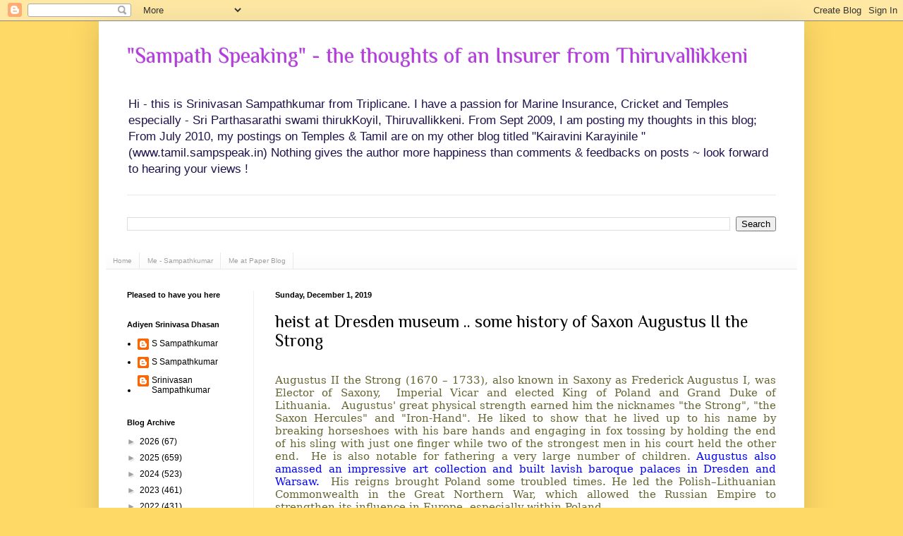

--- FILE ---
content_type: text/html; charset=UTF-8
request_url: https://www.sampspeak.in/2019/11/heist-at-dresden-museum-some-history-of.html
body_size: 25026
content:
<!DOCTYPE html>
<html class='v2' dir='ltr' xmlns='http://www.w3.org/1999/xhtml' xmlns:b='http://www.google.com/2005/gml/b' xmlns:data='http://www.google.com/2005/gml/data' xmlns:expr='http://www.google.com/2005/gml/expr'>
<head>
<link href='https://www.blogger.com/static/v1/widgets/335934321-css_bundle_v2.css' rel='stylesheet' type='text/css'/>
<meta content='IE=EmulateIE7' http-equiv='X-UA-Compatible'/>
<meta content='width=1100' name='viewport'/>
<meta content='text/html; charset=UTF-8' http-equiv='Content-Type'/>
<meta content='blogger' name='generator'/>
<link href='https://www.sampspeak.in/favicon.ico' rel='icon' type='image/x-icon'/>
<link href='https://www.sampspeak.in/2019/11/heist-at-dresden-museum-some-history-of.html' rel='canonical'/>
<link rel="alternate" type="application/atom+xml" title="&quot;Sampath Speaking&quot;          -     the thoughts of an Insurer from Thiruvallikkeni - Atom" href="https://www.sampspeak.in/feeds/posts/default" />
<link rel="alternate" type="application/rss+xml" title="&quot;Sampath Speaking&quot;          -     the thoughts of an Insurer from Thiruvallikkeni - RSS" href="https://www.sampspeak.in/feeds/posts/default?alt=rss" />
<link rel="service.post" type="application/atom+xml" title="&quot;Sampath Speaking&quot;          -     the thoughts of an Insurer from Thiruvallikkeni - Atom" href="https://www.blogger.com/feeds/4026752849891280534/posts/default" />

<link rel="alternate" type="application/atom+xml" title="&quot;Sampath Speaking&quot;          -     the thoughts of an Insurer from Thiruvallikkeni - Atom" href="https://www.sampspeak.in/feeds/6401320076556635172/comments/default" />
<!--Can't find substitution for tag [blog.ieCssRetrofitLinks]-->
<link href='https://blogger.googleusercontent.com/img/b/R29vZ2xl/AVvXsEhHoPcPlOdu7ChkzoIq6nv4S9-7YkLQ9xx74iuixT7jFPzotkrs4vZ4gqZS2VWzA7b_JXxxDHwN_P9Vpa84Cv3_sV8MfJTDySLf4coyIDz8qr8LyMZk17VXf_AIj0Tq1TYsT_fvqvL_JOa-/s640/dresden+royal+place+museum+%2528Copy%2529.jpg' rel='image_src'/>
<meta content='https://www.sampspeak.in/2019/11/heist-at-dresden-museum-some-history-of.html' property='og:url'/>
<meta content='heist at Dresden museum .. some history of Saxon Augustus II the Strong' property='og:title'/>
<meta content='A blog on Insurance, especially Marine Insurance; Sports more of Cricket and Current affairs involving SYMA, Triplicane,  Tamil Nadu and India' property='og:description'/>
<meta content='https://blogger.googleusercontent.com/img/b/R29vZ2xl/AVvXsEhHoPcPlOdu7ChkzoIq6nv4S9-7YkLQ9xx74iuixT7jFPzotkrs4vZ4gqZS2VWzA7b_JXxxDHwN_P9Vpa84Cv3_sV8MfJTDySLf4coyIDz8qr8LyMZk17VXf_AIj0Tq1TYsT_fvqvL_JOa-/w1200-h630-p-k-no-nu/dresden+royal+place+museum+%2528Copy%2529.jpg' property='og:image'/>
<title>"Sampath Speaking"          -     the thoughts of an Insurer from Thiruvallikkeni: heist at Dresden museum .. some history of Saxon Augustus II the Strong</title>
<style type='text/css'>@font-face{font-family:'Philosopher';font-style:normal;font-weight:400;font-display:swap;src:url(//fonts.gstatic.com/s/philosopher/v21/vEFV2_5QCwIS4_Dhez5jcWBjT0020NqfZ7c.woff2)format('woff2');unicode-range:U+0460-052F,U+1C80-1C8A,U+20B4,U+2DE0-2DFF,U+A640-A69F,U+FE2E-FE2F;}@font-face{font-family:'Philosopher';font-style:normal;font-weight:400;font-display:swap;src:url(//fonts.gstatic.com/s/philosopher/v21/vEFV2_5QCwIS4_Dhez5jcWBqT0020NqfZ7c.woff2)format('woff2');unicode-range:U+0301,U+0400-045F,U+0490-0491,U+04B0-04B1,U+2116;}@font-face{font-family:'Philosopher';font-style:normal;font-weight:400;font-display:swap;src:url(//fonts.gstatic.com/s/philosopher/v21/vEFV2_5QCwIS4_Dhez5jcWBhT0020NqfZ7c.woff2)format('woff2');unicode-range:U+0102-0103,U+0110-0111,U+0128-0129,U+0168-0169,U+01A0-01A1,U+01AF-01B0,U+0300-0301,U+0303-0304,U+0308-0309,U+0323,U+0329,U+1EA0-1EF9,U+20AB;}@font-face{font-family:'Philosopher';font-style:normal;font-weight:400;font-display:swap;src:url(//fonts.gstatic.com/s/philosopher/v21/vEFV2_5QCwIS4_Dhez5jcWBgT0020NqfZ7c.woff2)format('woff2');unicode-range:U+0100-02BA,U+02BD-02C5,U+02C7-02CC,U+02CE-02D7,U+02DD-02FF,U+0304,U+0308,U+0329,U+1D00-1DBF,U+1E00-1E9F,U+1EF2-1EFF,U+2020,U+20A0-20AB,U+20AD-20C0,U+2113,U+2C60-2C7F,U+A720-A7FF;}@font-face{font-family:'Philosopher';font-style:normal;font-weight:400;font-display:swap;src:url(//fonts.gstatic.com/s/philosopher/v21/vEFV2_5QCwIS4_Dhez5jcWBuT0020Nqf.woff2)format('woff2');unicode-range:U+0000-00FF,U+0131,U+0152-0153,U+02BB-02BC,U+02C6,U+02DA,U+02DC,U+0304,U+0308,U+0329,U+2000-206F,U+20AC,U+2122,U+2191,U+2193,U+2212,U+2215,U+FEFF,U+FFFD;}</style>
<style id='page-skin-1' type='text/css'><!--
/*
-----------------------------------------------
Blogger Template Style
Name:     Simple
Designer: Blogger
URL:      www.blogger.com
----------------------------------------------- */
/* Variable definitions
====================
<Variable name="keycolor" description="Main Color" type="color" default="#66bbdd"/>
<Group description="Page Text" selector="body">
<Variable name="body.font" description="Font" type="font"
default="normal normal 12px Arial, Tahoma, Helvetica, FreeSans, sans-serif"/>
<Variable name="body.text.color" description="Text Color" type="color" default="#222222"/>
</Group>
<Group description="Backgrounds" selector=".body-fauxcolumns-outer">
<Variable name="body.background.color" description="Outer Background" type="color" default="#66bbdd"/>
<Variable name="content.background.color" description="Main Background" type="color" default="#ffffff"/>
<Variable name="header.background.color" description="Header Background" type="color" default="transparent"/>
</Group>
<Group description="Links" selector=".main-outer">
<Variable name="link.color" description="Link Color" type="color" default="#2288bb"/>
<Variable name="link.visited.color" description="Visited Color" type="color" default="#888888"/>
<Variable name="link.hover.color" description="Hover Color" type="color" default="#33aaff"/>
</Group>
<Group description="Blog Title" selector=".header h1">
<Variable name="header.font" description="Font" type="font"
default="normal normal 60px Arial, Tahoma, Helvetica, FreeSans, sans-serif"/>
<Variable name="header.text.color" description="Title Color" type="color" default="#3399bb" />
</Group>
<Group description="Blog Description" selector=".header .description">
<Variable name="description.text.color" description="Description Color" type="color"
default="#777777" />
</Group>
<Group description="Tabs Text" selector=".tabs-inner .widget li a">
<Variable name="tabs.font" description="Font" type="font"
default="normal normal 14px Arial, Tahoma, Helvetica, FreeSans, sans-serif"/>
<Variable name="tabs.text.color" description="Text Color" type="color" default="#999999"/>
<Variable name="tabs.selected.text.color" description="Selected Color" type="color" default="#000000"/>
</Group>
<Group description="Tabs Background" selector=".tabs-outer .PageList">
<Variable name="tabs.background.color" description="Background Color" type="color" default="#f5f5f5"/>
<Variable name="tabs.selected.background.color" description="Selected Color" type="color" default="#eeeeee"/>
</Group>
<Group description="Post Title" selector="h3.post-title, .comments h4">
<Variable name="post.title.font" description="Font" type="font"
default="normal normal 22px Arial, Tahoma, Helvetica, FreeSans, sans-serif"/>
</Group>
<Group description="Date Header" selector=".date-header">
<Variable name="date.header.color" description="Text Color" type="color"
default="#000000"/>
<Variable name="date.header.background.color" description="Background Color" type="color"
default="transparent"/>
<Variable name="date.header.font" description="Text Font" type="font"
default="normal bold 11px Arial, Tahoma, Helvetica, FreeSans, sans-serif"/>
<Variable name="date.header.padding" description="Date Header Padding" type="string" default="inherit"/>
<Variable name="date.header.letterspacing" description="Date Header Letter Spacing" type="string" default="inherit"/>
<Variable name="date.header.margin" description="Date Header Margin" type="string" default="inherit"/>
</Group>
<Group description="Post Footer" selector=".post-footer">
<Variable name="post.footer.text.color" description="Text Color" type="color" default="#666666"/>
<Variable name="post.footer.background.color" description="Background Color" type="color"
default="#f9f9f9"/>
<Variable name="post.footer.border.color" description="Shadow Color" type="color" default="#eeeeee"/>
</Group>
<Group description="Gadgets" selector="h2">
<Variable name="widget.title.font" description="Title Font" type="font"
default="normal bold 11px Arial, Tahoma, Helvetica, FreeSans, sans-serif"/>
<Variable name="widget.title.text.color" description="Title Color" type="color" default="#000000"/>
<Variable name="widget.alternate.text.color" description="Alternate Color" type="color" default="#999999"/>
</Group>
<Group description="Images" selector=".main-inner">
<Variable name="image.background.color" description="Background Color" type="color" default="#ffffff"/>
<Variable name="image.border.color" description="Border Color" type="color" default="#eeeeee"/>
<Variable name="image.text.color" description="Caption Text Color" type="color" default="#000000"/>
</Group>
<Group description="Accents" selector=".content-inner">
<Variable name="body.rule.color" description="Separator Line Color" type="color" default="#eeeeee"/>
<Variable name="tabs.border.color" description="Tabs Border Color" type="color" default="#f1f1f1"/>
</Group>
<Variable name="body.background" description="Body Background" type="background"
color="#ffd966" default="$(color) none repeat scroll top left"/>
<Variable name="body.background.override" description="Body Background Override" type="string" default=""/>
<Variable name="body.background.gradient.cap" description="Body Gradient Cap" type="url"
default="url(https://resources.blogblog.com/blogblog/data/1kt/simple/gradients_light.png)"/>
<Variable name="body.background.gradient.tile" description="Body Gradient Tile" type="url"
default="url(https://resources.blogblog.com/blogblog/data/1kt/simple/body_gradient_tile_light.png)"/>
<Variable name="content.background.color.selector" description="Content Background Color Selector" type="string" default=".content-inner"/>
<Variable name="content.padding" description="Content Padding" type="length" default="10px" min="0" max="100px"/>
<Variable name="content.padding.horizontal" description="Content Horizontal Padding" type="length" default="10px" min="0" max="100px"/>
<Variable name="content.shadow.spread" description="Content Shadow Spread" type="length" default="40px" min="0" max="100px"/>
<Variable name="content.shadow.spread.webkit" description="Content Shadow Spread (WebKit)" type="length" default="5px" min="0" max="100px"/>
<Variable name="content.shadow.spread.ie" description="Content Shadow Spread (IE)" type="length" default="10px" min="0" max="100px"/>
<Variable name="main.border.width" description="Main Border Width" type="length" default="0" min="0" max="10px"/>
<Variable name="header.background.gradient" description="Header Gradient" type="url" default="none"/>
<Variable name="header.shadow.offset.left" description="Header Shadow Offset Left" type="length" default="-1px" min="-50px" max="50px"/>
<Variable name="header.shadow.offset.top" description="Header Shadow Offset Top" type="length" default="-1px" min="-50px" max="50px"/>
<Variable name="header.shadow.spread" description="Header Shadow Spread" type="length" default="1px" min="0" max="100px"/>
<Variable name="header.padding" description="Header Padding" type="length" default="30px" min="0" max="100px"/>
<Variable name="header.border.size" description="Header Border Size" type="length" default="1px" min="0" max="10px"/>
<Variable name="header.bottom.border.size" description="Header Bottom Border Size" type="length" default="1px" min="0" max="10px"/>
<Variable name="header.border.horizontalsize" description="Header Horizontal Border Size" type="length" default="0" min="0" max="10px"/>
<Variable name="description.text.size" description="Description Text Size" type="string" default="140%"/>
<Variable name="tabs.margin.top" description="Tabs Margin Top" type="length" default="0" min="0" max="100px"/>
<Variable name="tabs.margin.side" description="Tabs Side Margin" type="length" default="30px" min="0" max="100px"/>
<Variable name="tabs.background.gradient" description="Tabs Background Gradient" type="url"
default="url(https://resources.blogblog.com/blogblog/data/1kt/simple/gradients_light.png)"/>
<Variable name="tabs.border.width" description="Tabs Border Width" type="length" default="1px" min="0" max="10px"/>
<Variable name="tabs.bevel.border.width" description="Tabs Bevel Border Width" type="length" default="1px" min="0" max="10px"/>
<Variable name="post.margin.bottom" description="Post Bottom Margin" type="length" default="25px" min="0" max="100px"/>
<Variable name="image.border.small.size" description="Image Border Small Size" type="length" default="2px" min="0" max="10px"/>
<Variable name="image.border.large.size" description="Image Border Large Size" type="length" default="5px" min="0" max="10px"/>
<Variable name="page.width.selector" description="Page Width Selector" type="string" default=".region-inner"/>
<Variable name="page.width" description="Page Width" type="string" default="auto"/>
<Variable name="main.section.margin" description="Main Section Margin" type="length" default="15px" min="0" max="100px"/>
<Variable name="main.padding" description="Main Padding" type="length" default="15px" min="0" max="100px"/>
<Variable name="main.padding.top" description="Main Padding Top" type="length" default="30px" min="0" max="100px"/>
<Variable name="main.padding.bottom" description="Main Padding Bottom" type="length" default="30px" min="0" max="100px"/>
<Variable name="paging.background"
color="#ffffff"
description="Background of blog paging area" type="background"
default="transparent none no-repeat scroll top center"/>
<Variable name="footer.bevel" description="Bevel border length of footer" type="length" default="0" min="0" max="10px"/>
<Variable name="mobile.background.overlay" description="Mobile Background Overlay" type="string"
default="transparent none repeat scroll top left"/>
<Variable name="mobile.background.size" description="Mobile Background Size" type="string" default="auto"/>
<Variable name="mobile.button.color" description="Mobile Button Color" type="color" default="#ffffff" />
<Variable name="startSide" description="Side where text starts in blog language" type="automatic" default="left"/>
<Variable name="endSide" description="Side where text ends in blog language" type="automatic" default="right"/>
*/
/* Content
----------------------------------------------- */
body {
font: normal normal 12px Verdana, Geneva, sans-serif;
color: #000000;
background: #ffd966 none no-repeat scroll center center;
padding: 0 40px 40px 40px;
}
html body .region-inner {
min-width: 0;
max-width: 100%;
width: auto;
}
h2 {
font-size: 22px;
}
a:link {
text-decoration:none;
color: #000000;
}
a:visited {
text-decoration:none;
color: #4d1f11;
}
a:hover {
text-decoration:underline;
color: #f1f1f1;
}
.body-fauxcolumn-outer .fauxcolumn-inner {
background: transparent none repeat scroll top left;
_background-image: none;
}
.body-fauxcolumn-outer .cap-top {
position: absolute;
z-index: 1;
height: 400px;
width: 100%;
}
.body-fauxcolumn-outer .cap-top .cap-left {
width: 100%;
background: transparent none repeat-x scroll top left;
_background-image: none;
}
.content-outer {
-moz-box-shadow: 0 0 40px rgba(0, 0, 0, .15);
-webkit-box-shadow: 0 0 5px rgba(0, 0, 0, .15);
-goog-ms-box-shadow: 0 0 10px #333333;
box-shadow: 0 0 40px rgba(0, 0, 0, .15);
margin-bottom: 1px;
}
.content-inner {
padding: 10px 10px;
}
.content-inner {
background-color: #ffffff;
}
/* Header
----------------------------------------------- */
.header-outer {
background: #ffffff none repeat-x scroll 0 -400px;
_background-image: none;
}
.Header h1 {
font: normal normal 30px Philosopher;
color: #b53adf;
text-shadow: -1px -1px 1px rgba(0, 0, 0, .2);
}
.Header h1 a {
color: #b53adf;
}
.Header .description {
font-size: 140%;
color: #20124d;
}
.header-inner .Header .titlewrapper {
padding: 22px 30px;
}
.header-inner .Header .descriptionwrapper {
padding: 0 30px;
}
/* Tabs
----------------------------------------------- */
.tabs-inner .section:first-child {
border-top: 1px solid #e9e9e9;
}
.tabs-inner .section:first-child ul {
margin-top: -1px;
border-top: 1px solid #e9e9e9;
border-left: 0 solid #e9e9e9;
border-right: 0 solid #e9e9e9;
}
.tabs-inner .widget ul {
background: #f8f8f8 url(//www.blogblog.com/1kt/simple/gradients_light.png) repeat-x scroll 0 -800px;
_background-image: none;
border-bottom: 1px solid #e9e9e9;
margin-top: 0;
margin-left: -30px;
margin-right: -30px;
}
.tabs-inner .widget li a {
display: inline-block;
padding: .6em 1em;
font: normal normal 10px Verdana, Geneva, sans-serif;
color: #a0a0a0;
border-left: 1px solid #ffffff;
border-right: 1px solid #e9e9e9;
}
.tabs-inner .widget li:first-child a {
border-left: none;
}
.tabs-inner .widget li.selected a, .tabs-inner .widget li a:hover {
color: #000000;
background-color: #f1f1f1;
text-decoration: none;
}
/* Columns
----------------------------------------------- */
.main-outer {
border-top: 0 solid #f1f1f1;
}
.fauxcolumn-left-outer .fauxcolumn-inner {
border-right: 1px solid #f1f1f1;
}
.fauxcolumn-right-outer .fauxcolumn-inner {
border-left: 1px solid #f1f1f1;
}
/* Headings
----------------------------------------------- */
div.widget > h2,
div.widget h2.title {
margin: 0 0 1em 0;
font: normal bold 11px Verdana, Geneva, sans-serif;
color: #000000;
}
/* Widgets
----------------------------------------------- */
.widget .zippy {
color: #a0a0a0;
text-shadow: 2px 2px 1px rgba(0, 0, 0, .1);
}
.widget .popular-posts ul {
list-style: none;
}
/* Posts
----------------------------------------------- */
h2.date-header {
font: normal bold 11px Arial, Tahoma, Helvetica, FreeSans, sans-serif;
}
.date-header span {
background-color: transparent;
color: #000000;
padding: inherit;
letter-spacing: inherit;
margin: inherit;
}
.main-inner {
padding-top: 30px;
padding-bottom: 30px;
}
.main-inner .column-center-inner {
padding: 0 15px;
}
.main-inner .column-center-inner .section {
margin: 0 15px;
}
.post {
margin: 0 0 25px 0;
}
h3.post-title, .comments h4 {
font: normal normal 24px Philosopher;
margin: .75em 0 0;
}
.post-body {
font-size: 110%;
line-height: 1.4;
position: relative;
}
.post-body img, .post-body .tr-caption-container, .Profile img, .Image img,
.BlogList .item-thumbnail img {
padding: 2px;
background: #ffffff;
border: 1px solid #dfc371;
-moz-box-shadow: 1px 1px 5px rgba(0, 0, 0, .1);
-webkit-box-shadow: 1px 1px 5px rgba(0, 0, 0, .1);
box-shadow: 1px 1px 5px rgba(0, 0, 0, .1);
}
.post-body img, .post-body .tr-caption-container {
padding: 5px;
}
.post-body .tr-caption-container {
color: #61386f;
}
.post-body .tr-caption-container img {
padding: 0;
background: transparent;
border: none;
-moz-box-shadow: 0 0 0 rgba(0, 0, 0, .1);
-webkit-box-shadow: 0 0 0 rgba(0, 0, 0, .1);
box-shadow: 0 0 0 rgba(0, 0, 0, .1);
}
.post-header {
margin: 0 0 1.5em;
line-height: 1.6;
font-size: 90%;
}
.post-footer {
margin: 20px -2px 0;
padding: 5px 10px;
color: #757575;
background-color: #fbfbfb;
border-bottom: 1px solid #f1f1f1;
line-height: 1.6;
font-size: 90%;
}
#comments .comment-author {
padding-top: 1.5em;
border-top: 1px solid #f1f1f1;
background-position: 0 1.5em;
}
#comments .comment-author:first-child {
padding-top: 0;
border-top: none;
}
.avatar-image-container {
margin: .2em 0 0;
}
#comments .avatar-image-container img {
border: 1px solid #dfc371;
}
/* Comments
----------------------------------------------- */
.comments .comments-content .icon.blog-author {
background-repeat: no-repeat;
background-image: url([data-uri]);
}
.comments .comments-content .loadmore a {
border-top: 1px solid #a0a0a0;
border-bottom: 1px solid #a0a0a0;
}
.comments .comment-thread.inline-thread {
background-color: #fbfbfb;
}
.comments .continue {
border-top: 2px solid #a0a0a0;
}
/* Accents
---------------------------------------------- */
.section-columns td.columns-cell {
border-left: 1px solid #f1f1f1;
}
.blog-pager {
background: transparent none no-repeat scroll top center;
}
.blog-pager-older-link, .home-link,
.blog-pager-newer-link {
background-color: #ffffff;
padding: 5px;
}
.footer-outer {
border-top: 0 dashed #bbbbbb;
}
/* Mobile
----------------------------------------------- */
body.mobile  {
background-size: auto;
}
.mobile .body-fauxcolumn-outer {
background: transparent none repeat scroll top left;
}
.mobile .body-fauxcolumn-outer .cap-top {
background-size: 100% auto;
}
.mobile .content-outer {
-webkit-box-shadow: 0 0 3px rgba(0, 0, 0, .15);
box-shadow: 0 0 3px rgba(0, 0, 0, .15);
}
.mobile .tabs-inner .widget ul {
margin-left: 0;
margin-right: 0;
}
.mobile .post {
margin: 0;
}
.mobile .main-inner .column-center-inner .section {
margin: 0;
}
.mobile .date-header span {
padding: 0.1em 10px;
margin: 0 -10px;
}
.mobile h3.post-title {
margin: 0;
}
.mobile .blog-pager {
background: transparent none no-repeat scroll top center;
}
.mobile .footer-outer {
border-top: none;
}
.mobile .main-inner, .mobile .footer-inner {
background-color: #ffffff;
}
.mobile-index-contents {
color: #000000;
}
.mobile-link-button {
background-color: #000000;
}
.mobile-link-button a:link, .mobile-link-button a:visited {
color: #cccccc;
}
.mobile .tabs-inner .section:first-child {
border-top: none;
}
.mobile .tabs-inner .PageList .widget-content {
background-color: #f1f1f1;
color: #000000;
border-top: 1px solid #e9e9e9;
border-bottom: 1px solid #e9e9e9;
}
.mobile .tabs-inner .PageList .widget-content .pagelist-arrow {
border-left: 1px solid #e9e9e9;
}

--></style>
<style id='template-skin-1' type='text/css'><!--
body {
min-width: 1000px;
}
.content-outer, .content-fauxcolumn-outer, .region-inner {
min-width: 1000px;
max-width: 1000px;
_width: 1000px;
}
.main-inner .columns {
padding-left: 210px;
padding-right: 0px;
}
.main-inner .fauxcolumn-center-outer {
left: 210px;
right: 0px;
/* IE6 does not respect left and right together */
_width: expression(this.parentNode.offsetWidth -
parseInt("210px") -
parseInt("0px") + 'px');
}
.main-inner .fauxcolumn-left-outer {
width: 210px;
}
.main-inner .fauxcolumn-right-outer {
width: 0px;
}
.main-inner .column-left-outer {
width: 210px;
right: 100%;
margin-left: -210px;
}
.main-inner .column-right-outer {
width: 0px;
margin-right: -0px;
}
#layout {
min-width: 0;
}
#layout .content-outer {
min-width: 0;
width: 800px;
}
#layout .region-inner {
min-width: 0;
width: auto;
}
--></style>
<meta content='Cyb93N1mHsclgDW3hAzTkzciC9gTH5xsDtbuoZ2rOqM' name='google-site-verification'/>
<link href='https://www.blogger.com/dyn-css/authorization.css?targetBlogID=4026752849891280534&amp;zx=9676274f-d81b-402f-9dea-7b9894222c1c' media='none' onload='if(media!=&#39;all&#39;)media=&#39;all&#39;' rel='stylesheet'/><noscript><link href='https://www.blogger.com/dyn-css/authorization.css?targetBlogID=4026752849891280534&amp;zx=9676274f-d81b-402f-9dea-7b9894222c1c' rel='stylesheet'/></noscript>
<meta name='google-adsense-platform-account' content='ca-host-pub-1556223355139109'/>
<meta name='google-adsense-platform-domain' content='blogspot.com'/>

<script async src="https://pagead2.googlesyndication.com/pagead/js/adsbygoogle.js?client=ca-pub-7844719954795857&host=ca-host-pub-1556223355139109" crossorigin="anonymous"></script>

<!-- data-ad-client=ca-pub-7844719954795857 -->

<link rel="stylesheet" href="https://fonts.googleapis.com/css2?display=swap&family=Bitter&family=Assistant&family=Oxygen&family=Questrial&family=Old+Standard+TT&family=Great+Vibes&family=Source+Serif+Pro&family=Prompt&family=Amiri&family=Quicksand"></head>
<body class='loading'>
<div class='navbar section' id='navbar'><div class='widget Navbar' data-version='1' id='Navbar1'><script type="text/javascript">
    function setAttributeOnload(object, attribute, val) {
      if(window.addEventListener) {
        window.addEventListener('load',
          function(){ object[attribute] = val; }, false);
      } else {
        window.attachEvent('onload', function(){ object[attribute] = val; });
      }
    }
  </script>
<div id="navbar-iframe-container"></div>
<script type="text/javascript" src="https://apis.google.com/js/platform.js"></script>
<script type="text/javascript">
      gapi.load("gapi.iframes:gapi.iframes.style.bubble", function() {
        if (gapi.iframes && gapi.iframes.getContext) {
          gapi.iframes.getContext().openChild({
              url: 'https://www.blogger.com/navbar/4026752849891280534?po\x3d6401320076556635172\x26origin\x3dhttps://www.sampspeak.in',
              where: document.getElementById("navbar-iframe-container"),
              id: "navbar-iframe"
          });
        }
      });
    </script><script type="text/javascript">
(function() {
var script = document.createElement('script');
script.type = 'text/javascript';
script.src = '//pagead2.googlesyndication.com/pagead/js/google_top_exp.js';
var head = document.getElementsByTagName('head')[0];
if (head) {
head.appendChild(script);
}})();
</script>
</div></div>
<div class='body-fauxcolumns'>
<div class='fauxcolumn-outer body-fauxcolumn-outer'>
<div class='cap-top'>
<div class='cap-left'></div>
<div class='cap-right'></div>
</div>
<div class='fauxborder-left'>
<div class='fauxborder-right'></div>
<div class='fauxcolumn-inner'>
</div>
</div>
<div class='cap-bottom'>
<div class='cap-left'></div>
<div class='cap-right'></div>
</div>
</div>
</div>
<div class='content'>
<div class='content-fauxcolumns'>
<div class='fauxcolumn-outer content-fauxcolumn-outer'>
<div class='cap-top'>
<div class='cap-left'></div>
<div class='cap-right'></div>
</div>
<div class='fauxborder-left'>
<div class='fauxborder-right'></div>
<div class='fauxcolumn-inner'>
</div>
</div>
<div class='cap-bottom'>
<div class='cap-left'></div>
<div class='cap-right'></div>
</div>
</div>
</div>
<div class='content-outer'>
<div class='content-cap-top cap-top'>
<div class='cap-left'></div>
<div class='cap-right'></div>
</div>
<div class='fauxborder-left content-fauxborder-left'>
<div class='fauxborder-right content-fauxborder-right'></div>
<div class='content-inner'>
<header>
<div class='header-outer'>
<div class='header-cap-top cap-top'>
<div class='cap-left'></div>
<div class='cap-right'></div>
</div>
<div class='fauxborder-left header-fauxborder-left'>
<div class='fauxborder-right header-fauxborder-right'></div>
<div class='region-inner header-inner'>
<div class='header section' id='header'><div class='widget Header' data-version='1' id='Header1'>
<div id='header-inner'>
<div class='titlewrapper'>
<h1 class='title'>
<a href='https://www.sampspeak.in/'>
"Sampath Speaking"          -     the thoughts of an Insurer from Thiruvallikkeni
</a>
</h1>
</div>
<div class='descriptionwrapper'>
<p class='description'><span>Hi - this is Srinivasan Sampathkumar from Triplicane.  I have a passion for Marine Insurance, Cricket and Temples especially - Sri Parthasarathi swami thirukKoyil, Thiruvallikkeni.    From Sept 2009, I am posting my thoughts in this blog;  From July 2010, my postings on Temples &amp; Tamil are on my other blog titled &quot;Kairavini Karayinile &quot; (www.tamil.sampspeak.in)

Nothing gives the author  more happiness than comments &amp; feedbacks on posts ~ look forward to hearing your views ! 
</span></p>
</div>
</div>
</div></div>
</div>
</div>
<div class='header-cap-bottom cap-bottom'>
<div class='cap-left'></div>
<div class='cap-right'></div>
</div>
</div>
</header>
<div class='tabs-outer'>
<div class='tabs-cap-top cap-top'>
<div class='cap-left'></div>
<div class='cap-right'></div>
</div>
<div class='fauxborder-left tabs-fauxborder-left'>
<div class='fauxborder-right tabs-fauxborder-right'></div>
<div class='region-inner tabs-inner'>
<div class='tabs no-items section' id='crosscol'></div>
<div class='tabs section' id='crosscol-overflow'><div class='widget BlogSearch' data-version='1' id='BlogSearch1'>
<h2 class='title'>Search This Blog</h2>
<div class='widget-content'>
<div id='BlogSearch1_form'>
<form action='https://www.sampspeak.in/search' class='gsc-search-box' target='_top'>
<table cellpadding='0' cellspacing='0' class='gsc-search-box'>
<tbody>
<tr>
<td class='gsc-input'>
<input autocomplete='off' class='gsc-input' name='q' size='10' title='search' type='text' value=''/>
</td>
<td class='gsc-search-button'>
<input class='gsc-search-button' title='search' type='submit' value='Search'/>
</td>
</tr>
</tbody>
</table>
</form>
</div>
</div>
<div class='clear'></div>
</div><div class='widget PageList' data-version='1' id='PageList1'>
<h2>Pages</h2>
<div class='widget-content'>
<ul>
<li>
<a href='https://www.sampspeak.in/'>Home</a>
</li>
<li>
<a href='https://www.sampspeak.in/p/about-me.html'>Me - Sampathkumar</a>
</li>
<li>
<a href='https://www.sampspeak.in/p/me-at-paper-blog_25.html'>Me at Paper Blog</a>
</li>
</ul>
<div class='clear'></div>
</div>
</div></div>
</div>
</div>
<div class='tabs-cap-bottom cap-bottom'>
<div class='cap-left'></div>
<div class='cap-right'></div>
</div>
</div>
<div class='main-outer'>
<div class='main-cap-top cap-top'>
<div class='cap-left'></div>
<div class='cap-right'></div>
</div>
<div class='fauxborder-left main-fauxborder-left'>
<div class='fauxborder-right main-fauxborder-right'></div>
<div class='region-inner main-inner'>
<div class='columns fauxcolumns'>
<div class='fauxcolumn-outer fauxcolumn-center-outer'>
<div class='cap-top'>
<div class='cap-left'></div>
<div class='cap-right'></div>
</div>
<div class='fauxborder-left'>
<div class='fauxborder-right'></div>
<div class='fauxcolumn-inner'>
</div>
</div>
<div class='cap-bottom'>
<div class='cap-left'></div>
<div class='cap-right'></div>
</div>
</div>
<div class='fauxcolumn-outer fauxcolumn-left-outer'>
<div class='cap-top'>
<div class='cap-left'></div>
<div class='cap-right'></div>
</div>
<div class='fauxborder-left'>
<div class='fauxborder-right'></div>
<div class='fauxcolumn-inner'>
</div>
</div>
<div class='cap-bottom'>
<div class='cap-left'></div>
<div class='cap-right'></div>
</div>
</div>
<div class='fauxcolumn-outer fauxcolumn-right-outer'>
<div class='cap-top'>
<div class='cap-left'></div>
<div class='cap-right'></div>
</div>
<div class='fauxborder-left'>
<div class='fauxborder-right'></div>
<div class='fauxcolumn-inner'>
</div>
</div>
<div class='cap-bottom'>
<div class='cap-left'></div>
<div class='cap-right'></div>
</div>
</div>
<!-- corrects IE6 width calculation -->
<div class='columns-inner'>
<div class='column-center-outer'>
<div class='column-center-inner'>
<div class='main section' id='main'><div class='widget Blog' data-version='1' id='Blog1'>
<div class='blog-posts hfeed'>

          <div class="date-outer">
        
<h2 class='date-header'><span>Sunday, December 1, 2019</span></h2>

          <div class="date-posts">
        
<div class='post-outer'>
<div class='post hentry'>
<a name='6401320076556635172'></a>
<h3 class='post-title entry-title'>
<a href='https://www.sampspeak.in/2019/11/heist-at-dresden-museum-some-history-of.html'>heist at Dresden museum .. some history of Saxon Augustus II the Strong</a>
</h3>
<div class='post-header'>
<div class='post-header-line-1'></div>
</div>
<div class='post-body entry-content'>
<div dir="ltr" style="text-align: left;" trbidi="on">
<br />
<div class="MsoNormal" style="text-align: justify;">
<span style="color: #666633; font-family: &quot;palatino linotype&quot; , &quot;serif&quot;; font-size: 11.5pt; line-height: 107%;">Augustus
II the Strong (1670 &#8211; 1733), also known in Saxony as Frederick Augustus I, was
Elector of Saxony, <span style="mso-spacerun: yes;">&nbsp;</span>Imperial Vicar and
elected King of Poland and Grand Duke of Lithuania.<span style="mso-spacerun: yes;">&nbsp; </span><span style="mso-spacerun: yes;">&nbsp;</span>Augustus'
great physical strength earned him the nicknames "the Strong",
"the Saxon Hercules" and "Iron-Hand". He liked to show that
he lived up to his name by breaking horseshoes with his bare hands and engaging
in fox tossing by holding the end of his sling with just one finger while two
of the strongest men in his court held the other end. <span style="mso-spacerun: yes;">&nbsp;</span>He is also notable for fathering a very large
number of children. </span><span style="color: blue; font-family: &quot;palatino linotype&quot; , &quot;serif&quot;; font-size: 11.5pt; line-height: 107%;">Augustus also amassed an
impressive art collection and built lavish baroque palaces in Dresden and
Warsaw.<span style="mso-spacerun: yes;">&nbsp; </span></span><span style="color: #666633; font-family: &quot;palatino linotype&quot; , &quot;serif&quot;; font-size: 11.5pt; line-height: 107%;">His
reigns brought Poland some troubled times. He led the Polish&#8211;Lithuanian
Commonwealth in the Great Northern War, which allowed the Russian Empire to
strengthen its influence in Europe, especially within Poland. </span><span style="font-family: &quot;verdana&quot; , &quot;sans-serif&quot;; font-size: 11.5pt; line-height: 107%;"></span></div>
<div class="MsoNormal" style="text-align: justify;">
<span style="color: #666633; font-family: &quot;palatino linotype&quot; , &quot;serif&quot;; font-size: 11.5pt; line-height: 107%;"><br /></span></div>
<div class="MsoNormal" style="text-align: justify;">
<span style="font-family: &quot;verdana&quot; , &quot;sans-serif&quot;; font-size: 11.5pt; line-height: 107%;">Dresden is the capital
city of the German state of Saxony and is the state's second-most populous
city after Leipzig. <span style="mso-spacerun: yes;">&nbsp;</span>Dresden is
contiguous with Freital, Pirna, Radebeul, Meissen and Coswig, <span style="mso-spacerun: yes;">&nbsp;</span>the largest in Saxony. Most of Dresden's
population lives in the Elbe Valley.<span style="mso-spacerun: yes;">&nbsp; </span>The
name of the city as well as the names of most of its boroughs and rivers are of
Slavic origin. </span></div>
<div class="separator" style="clear: both; text-align: center;">
<a href="https://blogger.googleusercontent.com/img/b/R29vZ2xl/AVvXsEhHoPcPlOdu7ChkzoIq6nv4S9-7YkLQ9xx74iuixT7jFPzotkrs4vZ4gqZS2VWzA7b_JXxxDHwN_P9Vpa84Cv3_sV8MfJTDySLf4coyIDz8qr8LyMZk17VXf_AIj0Tq1TYsT_fvqvL_JOa-/s1600/dresden+royal+place+museum+%2528Copy%2529.jpg" style="margin-left: 1em; margin-right: 1em;"><img border="0" data-original-height="960" data-original-width="1600" height="384" src="https://blogger.googleusercontent.com/img/b/R29vZ2xl/AVvXsEhHoPcPlOdu7ChkzoIq6nv4S9-7YkLQ9xx74iuixT7jFPzotkrs4vZ4gqZS2VWzA7b_JXxxDHwN_P9Vpa84Cv3_sV8MfJTDySLf4coyIDz8qr8LyMZk17VXf_AIj0Tq1TYsT_fvqvL_JOa-/s640/dresden+royal+place+museum+%2528Copy%2529.jpg" width="640" /></a></div>
<div class="MsoNormal" style="text-align: justify;">
<span style="font-family: &quot;verdana&quot; , &quot;sans-serif&quot;; font-size: 11.5pt; line-height: 107%;"><br /></span></div>
<div class="MsoNormal" style="text-align: justify;">
<span style="color: #006666; font-family: &quot;verdana&quot; , &quot;sans-serif&quot;; font-size: 11.5pt; line-height: 107%;">The </span><span style="color: red; font-family: &quot;verdana&quot; , &quot;sans-serif&quot;; font-size: 11.5pt; line-height: 107%;">Grünes Gewölbe </span><span style="color: #006666; font-family: &quot;verdana&quot; , &quot;sans-serif&quot;; font-size: 11.5pt; line-height: 107%;">(</span><span style="color: #33cc33; font-family: &quot;verdana&quot; , &quot;sans-serif&quot;; font-size: 11.5pt; line-height: 107%;">Green Vault</span><span style="color: #006666; font-family: &quot;verdana&quot; , &quot;sans-serif&quot;; font-size: 11.5pt; line-height: 107%;">) in Dresden is a unique
a historic museum that contains the largest collection of treasures in Europe.
Founded by Augustus the Strong in 1723, it features a rich variety of exhibits
from the Baroque to Classicism. </span><span style="font-family: &quot;verdana&quot; , &quot;sans-serif&quot;; font-size: 11.5pt; line-height: 107%;">After
the devastation of World War II, the Grünes Gewölbe was completely restored.
Today, its treasures are shown in two exhibitions: The Historic Green Vault
(Historisches Grünes Gewölbe) is famous for its splendors of the historic
treasure chamber as it existed in 1733, while the New Green Vault (Neues Grünes
Gewölbe) focuses the attention on each individual object in neutral rooms.</span></div>
<div class="MsoNormal" style="text-align: justify;">
<span style="font-family: &quot;verdana&quot; , &quot;sans-serif&quot;; font-size: 11.5pt; line-height: 107%;"><br /></span></div>
<div class="MsoNormal" style="text-align: justify;">
<span style="color: #666633; font-family: &quot;verdana&quot; , &quot;sans-serif&quot;; font-size: 11.5pt; line-height: 107%;">The Grünes
Gewölbe is located on the first and second floors of the western section of the
Dresdner Residenzschloss. It is now part of the Dresden State Art Collections.
The history of the "Green Vault" goes back to the year 1547 when
elector Moritz of Saxony initiated the building of an additional west wing to
the palace. Four of the new rooms on the first floor were given elaborate,
molded plaster ceilings. The column bases and their capitals were painted with
a characteristic bluish-green paint. Due to this color, the rooms were soon
known as the "Green Vault", and the name has endured. The official
name of the suite of rooms, which was protected against fire and robbery by
thick walls, iron shutters, and doors, was "Privy Repository" ~ it is
now in news for wrong reasons. </span></div>
<div class="MsoNormal" style="text-align: justify;">
<span style="color: #666633; font-family: &quot;verdana&quot; , &quot;sans-serif&quot;; font-size: 11.5pt; line-height: 107%;"><br /></span></div>
<div class="MsoNormal" style="text-align: justify;">
<span style="font-family: &quot;verdana&quot; , &quot;sans-serif&quot;; font-size: 11.5pt; line-height: 107%;"><span style="mso-spacerun: yes;">&nbsp;</span><span style="mso-spacerun: yes;">&nbsp;&nbsp;&nbsp;&nbsp;&nbsp;&nbsp;&nbsp;&nbsp;&nbsp;&nbsp;&nbsp;&nbsp;&nbsp;&nbsp;&nbsp;&nbsp;&nbsp;&nbsp;&nbsp;&nbsp;&nbsp; </span>Thieves broke into
Dresden's Grünes Gewölbe early morning of 25.11.19 <span style="mso-spacerun: yes;">&nbsp;</span>and stole priceless treasures, police said. The
eastern German museum houses one of Europe's largest collection of
treasures.<span style="mso-spacerun: yes;">&nbsp; </span>Gold, rock crystal and
diamonds sparkle in this treasure trove of Augustus the Strong. Today, the
Green Vault combines old and new: while the Historic Green Vault on the ground
floor of the Residenzschloss allows visitors to immerse themselves in the
authentically restored rooms of the Schatzkammer, the Neue Grüne Gewölbe, one
floor up, displays the very special individual pieces - impressively
illuminated behind glass.<span style="mso-spacerun: yes;">&nbsp; </span>Two thieves
were seen on camera entering through a window and later escaping in a vehicle.
Police said there may be more people involved. Police said the thieves targeted
the historic section of the museum. The thieves stole at least three priceless
18th-century jewelry sets, according to General Director of Staatliche
Kunstsammlungen Dresden Marion Ackermann. She said the material value was low,
but the worth from its historic and cultural value was impossible to gauge. "We
are shocked by the brutality of the burglary," Ackermann said. </span></div>
<div class="separator" style="clear: both; text-align: center;">
<a href="https://blogger.googleusercontent.com/img/b/R29vZ2xl/AVvXsEjNT6YtaZ_qvE4wHQwfUo2fYU3P9vNKxRaf4Y2excNjS_VdThB8Gz2_NOeZh2wWuQB4oGDiCjbbNqWoDUIcv3OhNdujt0aUKx3Ck8n6gpQEMrrGmR-n6H3hql5ekGAjSflmYOZpXqS8RT7h/s1600/antique+jewels+at+museum+%2528Copy%2529.jpg" style="margin-left: 1em; margin-right: 1em;"><img border="0" data-original-height="960" data-original-width="1600" height="384" src="https://blogger.googleusercontent.com/img/b/R29vZ2xl/AVvXsEjNT6YtaZ_qvE4wHQwfUo2fYU3P9vNKxRaf4Y2excNjS_VdThB8Gz2_NOeZh2wWuQB4oGDiCjbbNqWoDUIcv3OhNdujt0aUKx3Ck8n6gpQEMrrGmR-n6H3hql5ekGAjSflmYOZpXqS8RT7h/s640/antique+jewels+at+museum+%2528Copy%2529.jpg" width="640" /></a></div>
<div class="MsoNormal" style="text-align: justify;">
<span style="font-family: &quot;verdana&quot; , &quot;sans-serif&quot;; font-size: 11.5pt; line-height: 107%;"><br /></span></div>
<div class="MsoNormal" style="text-align: justify;">
<span style="font-family: &quot;verdana&quot; , &quot;sans-serif&quot;; font-size: 11.5pt; line-height: 107%;"><span style="mso-spacerun: yes;">&nbsp;&nbsp;&nbsp;&nbsp;&nbsp;&nbsp;&nbsp;&nbsp;&nbsp;&nbsp;&nbsp;&nbsp;&nbsp;&nbsp;&nbsp;&nbsp;&nbsp;&nbsp;&nbsp;&nbsp;&nbsp;&nbsp;&nbsp;&nbsp;&nbsp;&nbsp; </span>The museum's power
supply was possibly sabotaged by a fire before the break-in. The responsible
energy supplier confirmed the incident and said it was investigating if the two
events were linked. Police said power failure plunged the entire area into
darkness, making video analysis difficult. Ackermann told German broadcaster
ZDF later Monday that multiple alarms were triggered by the burglary itself and
through motion detectors in the room. Police were notified with the first
alarm. She also said the perpetrators "couldn't take everything with them
because all the objects were also individually secured and were sewn with
stitches into the ground."</span></div>
<div class="MsoNormal" style="text-align: justify;">
<span style="font-family: &quot;verdana&quot; , &quot;sans-serif&quot;; font-size: 11.5pt; line-height: 107%;"><br /></span></div>
<div class="MsoNormal" style="text-align: justify;">
<span style="font-family: &quot;verdana&quot; , &quot;sans-serif&quot;; font-size: 11.5pt; line-height: 107%;">The high-profile heist
comes after a 100 kilogram (220 pounds), 24-carat giant gold coin was stolen
from Berlin's Bode Museum in 2017. Volker Lange, the head of Dresden police,
said the thieves smashed a window and cut through a fence before approaching
and breaking open a display cabinet in the Grünes Gewölbe&#8217;s Jewel Room in &#8220;a
targetted manner&#8221;. Officers were at the scene within minutes of being alerted
to the robbery shortly before 5am local time, but the suspects had escaped. A
burning car found in Dresden early on Monday may have been the getaway vehicle,
police said. They have set up roadblocks on motorway approach roads around the
city in an attempt to prevent the suspects from leaving. But the close
proximity of the gallery to the autobahn is likely to have helped the thieves&#8217;
speedy escape, police said.</span></div>
<div class="MsoNormal" style="text-align: justify;">
<span style="font-family: &quot;verdana&quot; , &quot;sans-serif&quot;; font-size: 11.5pt; line-height: 107%;"><br /></span></div>
<div class="MsoNormal" style="text-align: justify;">
<span style="font-family: &quot;verdana&quot; , &quot;sans-serif&quot;; font-size: 11.5pt; line-height: 107%;">One of the oldest museums
in Europe, the Grünes Gewölbe holds treasures including a 63.8cm figure of a
Moor studded with emeralds and a 547.71-carat sapphire gifted by Tsar Peter I
of Russia. Entrance to the historic vault must be reserved in advance, and
there is a strict limit on the number of daily visitors. <span style="mso-spacerun: yes;">&nbsp;</span>The Grünes Gewölbe alone consists of 10 rooms
teeming with about 3,000 items of jewellery and other masterpieces. The
building was heavily damaged during the second world war but has been
successfully restored, reopening to great international fanfare in 2006. It has
been a tourist magnet since 1724 when it first opened to the public.</span></div>
<div class="MsoNormal" style="text-align: justify;">
<br /></div>
<div class="MsoNormal" style="text-align: justify;">
<span style="font-family: &quot;verdana&quot; , &quot;sans-serif&quot;; font-size: 11.5pt; line-height: 107%;">Saxony&#8217;s interior
minister, Roland Wöller, said: &#8220;This is a bitter day for the cultural heritage
of Saxony. The thieves stole cultural treasures of immeasurable worth &#8211; that is
not only the material worth but also the intangible worth to the state of
Saxony, which is impossible to estimate.&#8221; Wöller said police had already set up
a special team of investigators to pursue the case. &#8220;We will do everything in
our power not only to bring the cultural treasures back but to capture the
perpetrators,&#8221; he said. <span style="mso-spacerun: yes;">&nbsp;</span>Investigators in
Germany has offered a &#8364;500,000 (&#163;426,000) (Rs. 3.95 crores) reward for
information about Dresden heist. Police said the reward was being offered to
anyone providing information &#8220;which could lead &#8230; to the capture of the
perpetrators or the recovery of the stolen items&#8221;.</span></div>
<div class="MsoNormal" style="text-align: justify;">
<span style="font-family: &quot;verdana&quot; , &quot;sans-serif&quot;; font-size: 11.5pt; line-height: 107%;"><br /></span></div>
<div class="MsoNormal" style="text-align: justify;">
<span style="font-family: &quot;verdana&quot; , &quot;sans-serif&quot;; font-size: 11.5pt; line-height: 107%;">With regards &#8211; S.
Sampathkumar</span></div>
<div class="MsoNormal" style="text-align: justify;">
<span style="font-family: &quot;verdana&quot; , &quot;sans-serif&quot;; font-size: 11.5pt; line-height: 107%;">30<sup>th</sup> Nov. 2019.</span></div>
<br /></div>
<div style='clear: both;'></div>
</div>
<div class='post-footer'>
<div class='post-footer-line post-footer-line-1'><span class='post-author vcard'>
Posted by
<span class='fn'>Srinivasan Sampathkumar</span>
</span>
<span class='post-timestamp'>
at
<a class='timestamp-link' href='https://www.sampspeak.in/2019/11/heist-at-dresden-museum-some-history-of.html' rel='bookmark' title='permanent link'><abbr class='published' title='2019-12-01T03:00:00+05:30'>Sunday, December 01, 2019</abbr></a>
</span>
<span class='post-comment-link'>
</span>
<span class='post-icons'>
<span class='item-action'>
<a href='https://www.blogger.com/email-post/4026752849891280534/6401320076556635172' title='Email Post'>
<img alt="" class="icon-action" height="13" src="//img1.blogblog.com/img/icon18_email.gif" width="18">
</a>
</span>
<span class='item-control blog-admin pid-1934357126'>
<a href='https://www.blogger.com/post-edit.g?blogID=4026752849891280534&postID=6401320076556635172&from=pencil' title='Edit Post'>
<img alt='' class='icon-action' height='18' src='https://resources.blogblog.com/img/icon18_edit_allbkg.gif' width='18'/>
</a>
</span>
</span>
<div class='post-share-buttons'>
<a class='goog-inline-block share-button sb-email' href='https://www.blogger.com/share-post.g?blogID=4026752849891280534&postID=6401320076556635172&target=email' target='_blank' title='Email This'><span class='share-button-link-text'>Email This</span></a><a class='goog-inline-block share-button sb-blog' href='https://www.blogger.com/share-post.g?blogID=4026752849891280534&postID=6401320076556635172&target=blog' onclick='window.open(this.href, "_blank", "height=270,width=475"); return false;' target='_blank' title='BlogThis!'><span class='share-button-link-text'>BlogThis!</span></a><a class='goog-inline-block share-button sb-twitter' href='https://www.blogger.com/share-post.g?blogID=4026752849891280534&postID=6401320076556635172&target=twitter' target='_blank' title='Share to X'><span class='share-button-link-text'>Share to X</span></a><a class='goog-inline-block share-button sb-facebook' href='https://www.blogger.com/share-post.g?blogID=4026752849891280534&postID=6401320076556635172&target=facebook' onclick='window.open(this.href, "_blank", "height=430,width=640"); return false;' target='_blank' title='Share to Facebook'><span class='share-button-link-text'>Share to Facebook</span></a><a class='goog-inline-block share-button sb-pinterest' href='https://www.blogger.com/share-post.g?blogID=4026752849891280534&postID=6401320076556635172&target=pinterest' target='_blank' title='Share to Pinterest'><span class='share-button-link-text'>Share to Pinterest</span></a>
</div>
</div>
<div class='post-footer-line post-footer-line-2'><span class='post-labels'>
Labels:
<a href='https://www.sampspeak.in/search/label/Crime' rel='tag'>Crime</a>,
<a href='https://www.sampspeak.in/search/label/GK' rel='tag'>GK</a>,
<a href='https://www.sampspeak.in/search/label/History' rel='tag'>History</a>,
<a href='https://www.sampspeak.in/search/label/World%20News' rel='tag'>World News</a>
</span>
</div>
<div class='post-footer-line post-footer-line-3'></div>
</div>
</div>
<div class='comments' id='comments'>
<a name='comments'></a>
<h4>No comments:</h4>
<div id='Blog1_comments-block-wrapper'>
<dl class='avatar-comment-indent' id='comments-block'>
</dl>
</div>
<p class='comment-footer'>
<div class='comment-form'>
<a name='comment-form'></a>
<h4 id='comment-post-message'>Post a Comment</h4>
<p>
</p>
<a href='https://www.blogger.com/comment/frame/4026752849891280534?po=6401320076556635172&hl=en&saa=85391&origin=https://www.sampspeak.in' id='comment-editor-src'></a>
<iframe allowtransparency='true' class='blogger-iframe-colorize blogger-comment-from-post' frameborder='0' height='410px' id='comment-editor' name='comment-editor' src='' width='100%'></iframe>
<script src='https://www.blogger.com/static/v1/jsbin/2830521187-comment_from_post_iframe.js' type='text/javascript'></script>
<script type='text/javascript'>
      BLOG_CMT_createIframe('https://www.blogger.com/rpc_relay.html');
    </script>
</div>
</p>
</div>
</div>

        </div></div>
      
</div>
<div class='blog-pager' id='blog-pager'>
<span id='blog-pager-newer-link'>
<a class='blog-pager-newer-link' href='https://www.sampspeak.in/2019/11/david-warner-gets-past-don-broadman.html' id='Blog1_blog-pager-newer-link' title='Newer Post'>Newer Post</a>
</span>
<span id='blog-pager-older-link'>
<a class='blog-pager-older-link' href='https://www.sampspeak.in/2019/11/grilled-at-adelaide-david-warner-magic.html' id='Blog1_blog-pager-older-link' title='Older Post'>Older Post</a>
</span>
<a class='home-link' href='https://www.sampspeak.in/'>Home</a>
</div>
<div class='clear'></div>
<div class='post-feeds'>
<div class='feed-links'>
Subscribe to:
<a class='feed-link' href='https://www.sampspeak.in/feeds/6401320076556635172/comments/default' target='_blank' type='application/atom+xml'>Post Comments (Atom)</a>
</div>
</div>
</div></div>
</div>
</div>
<div class='column-left-outer'>
<div class='column-left-inner'>
<aside>
<div class='sidebar section' id='sidebar-left-1'><div class='widget HTML' data-version='1' id='HTML1'>
<h2 class='title'>Pleased to have you here</h2>
<div class='widget-content'>
<!-- Start of StatCounter Code for Blogger / Blogspot -->
<script type="text/javascript">
var sc_project=8232146; 
var sc_invisible=0; 
var sc_security="612d49b4"; 
</script>
<script type="text/javascript" src="//www.statcounter.com/counter/counter_xhtml.js"></script>
<noscript><div class="statcounter"><a title="blogger visitor" href="http://statcounter.com/blogger/" class="statcounter"><img class="statcounter" src="https://lh3.googleusercontent.com/blogger_img_proxy/AEn0k_uKV_oMPMgxHzLO5yVy9R0c_PdhbBv8KJ10yDXzpJKpQP00nIyeV3A63pqzf_PtHUxj3Hz4QYcp7eHIQvsyhqKTyYmEjjyjgMNyOEtIEUevRPo=s0-d" alt="blogger visitor"></a></div></noscript>
<!-- End of StatCounter Code for Blogger / Blogspot -->
</div>
<div class='clear'></div>
</div><div class='widget Profile' data-version='1' id='Profile1'>
<h2>Adiyen Srinivasa Dhasan</h2>
<div class='widget-content'>
<ul>
<li><a class='profile-name-link g-profile' href='https://www.blogger.com/profile/07196264932729183752' style='background-image: url(//www.blogger.com/img/logo-16.png);'>S Sampathkumar</a></li>
<li><a class='profile-name-link g-profile' href='https://www.blogger.com/profile/06788945510641595923' style='background-image: url(//www.blogger.com/img/logo-16.png);'>S Sampathkumar</a></li>
<li><a class='profile-name-link g-profile' href='https://www.blogger.com/profile/14723907851050009131' style='background-image: url(//www.blogger.com/img/logo-16.png);'>Srinivasan Sampathkumar</a></li>
</ul>
<div class='clear'></div>
</div>
</div><div class='widget BlogArchive' data-version='1' id='BlogArchive1'>
<h2>Blog Archive</h2>
<div class='widget-content'>
<div id='ArchiveList'>
<div id='BlogArchive1_ArchiveList'>
<ul class='hierarchy'>
<li class='archivedate collapsed'>
<a class='toggle' href='javascript:void(0)'>
<span class='zippy'>

        &#9658;&#160;
      
</span>
</a>
<a class='post-count-link' href='https://www.sampspeak.in/2026/'>
2026
</a>
<span class='post-count' dir='ltr'>(67)</span>
<ul class='hierarchy'>
<li class='archivedate collapsed'>
<a class='toggle' href='javascript:void(0)'>
<span class='zippy'>

        &#9658;&#160;
      
</span>
</a>
<a class='post-count-link' href='https://www.sampspeak.in/2026/01/'>
January
</a>
<span class='post-count' dir='ltr'>(67)</span>
</li>
</ul>
</li>
</ul>
<ul class='hierarchy'>
<li class='archivedate collapsed'>
<a class='toggle' href='javascript:void(0)'>
<span class='zippy'>

        &#9658;&#160;
      
</span>
</a>
<a class='post-count-link' href='https://www.sampspeak.in/2025/'>
2025
</a>
<span class='post-count' dir='ltr'>(659)</span>
<ul class='hierarchy'>
<li class='archivedate collapsed'>
<a class='toggle' href='javascript:void(0)'>
<span class='zippy'>

        &#9658;&#160;
      
</span>
</a>
<a class='post-count-link' href='https://www.sampspeak.in/2025/12/'>
December
</a>
<span class='post-count' dir='ltr'>(36)</span>
</li>
</ul>
<ul class='hierarchy'>
<li class='archivedate collapsed'>
<a class='toggle' href='javascript:void(0)'>
<span class='zippy'>

        &#9658;&#160;
      
</span>
</a>
<a class='post-count-link' href='https://www.sampspeak.in/2025/11/'>
November
</a>
<span class='post-count' dir='ltr'>(56)</span>
</li>
</ul>
<ul class='hierarchy'>
<li class='archivedate collapsed'>
<a class='toggle' href='javascript:void(0)'>
<span class='zippy'>

        &#9658;&#160;
      
</span>
</a>
<a class='post-count-link' href='https://www.sampspeak.in/2025/10/'>
October
</a>
<span class='post-count' dir='ltr'>(57)</span>
</li>
</ul>
<ul class='hierarchy'>
<li class='archivedate collapsed'>
<a class='toggle' href='javascript:void(0)'>
<span class='zippy'>

        &#9658;&#160;
      
</span>
</a>
<a class='post-count-link' href='https://www.sampspeak.in/2025/09/'>
September
</a>
<span class='post-count' dir='ltr'>(35)</span>
</li>
</ul>
<ul class='hierarchy'>
<li class='archivedate collapsed'>
<a class='toggle' href='javascript:void(0)'>
<span class='zippy'>

        &#9658;&#160;
      
</span>
</a>
<a class='post-count-link' href='https://www.sampspeak.in/2025/08/'>
August
</a>
<span class='post-count' dir='ltr'>(62)</span>
</li>
</ul>
<ul class='hierarchy'>
<li class='archivedate collapsed'>
<a class='toggle' href='javascript:void(0)'>
<span class='zippy'>

        &#9658;&#160;
      
</span>
</a>
<a class='post-count-link' href='https://www.sampspeak.in/2025/07/'>
July
</a>
<span class='post-count' dir='ltr'>(64)</span>
</li>
</ul>
<ul class='hierarchy'>
<li class='archivedate collapsed'>
<a class='toggle' href='javascript:void(0)'>
<span class='zippy'>

        &#9658;&#160;
      
</span>
</a>
<a class='post-count-link' href='https://www.sampspeak.in/2025/06/'>
June
</a>
<span class='post-count' dir='ltr'>(60)</span>
</li>
</ul>
<ul class='hierarchy'>
<li class='archivedate collapsed'>
<a class='toggle' href='javascript:void(0)'>
<span class='zippy'>

        &#9658;&#160;
      
</span>
</a>
<a class='post-count-link' href='https://www.sampspeak.in/2025/05/'>
May
</a>
<span class='post-count' dir='ltr'>(73)</span>
</li>
</ul>
<ul class='hierarchy'>
<li class='archivedate collapsed'>
<a class='toggle' href='javascript:void(0)'>
<span class='zippy'>

        &#9658;&#160;
      
</span>
</a>
<a class='post-count-link' href='https://www.sampspeak.in/2025/04/'>
April
</a>
<span class='post-count' dir='ltr'>(40)</span>
</li>
</ul>
<ul class='hierarchy'>
<li class='archivedate collapsed'>
<a class='toggle' href='javascript:void(0)'>
<span class='zippy'>

        &#9658;&#160;
      
</span>
</a>
<a class='post-count-link' href='https://www.sampspeak.in/2025/03/'>
March
</a>
<span class='post-count' dir='ltr'>(82)</span>
</li>
</ul>
<ul class='hierarchy'>
<li class='archivedate collapsed'>
<a class='toggle' href='javascript:void(0)'>
<span class='zippy'>

        &#9658;&#160;
      
</span>
</a>
<a class='post-count-link' href='https://www.sampspeak.in/2025/02/'>
February
</a>
<span class='post-count' dir='ltr'>(45)</span>
</li>
</ul>
<ul class='hierarchy'>
<li class='archivedate collapsed'>
<a class='toggle' href='javascript:void(0)'>
<span class='zippy'>

        &#9658;&#160;
      
</span>
</a>
<a class='post-count-link' href='https://www.sampspeak.in/2025/01/'>
January
</a>
<span class='post-count' dir='ltr'>(49)</span>
</li>
</ul>
</li>
</ul>
<ul class='hierarchy'>
<li class='archivedate collapsed'>
<a class='toggle' href='javascript:void(0)'>
<span class='zippy'>

        &#9658;&#160;
      
</span>
</a>
<a class='post-count-link' href='https://www.sampspeak.in/2024/'>
2024
</a>
<span class='post-count' dir='ltr'>(523)</span>
<ul class='hierarchy'>
<li class='archivedate collapsed'>
<a class='toggle' href='javascript:void(0)'>
<span class='zippy'>

        &#9658;&#160;
      
</span>
</a>
<a class='post-count-link' href='https://www.sampspeak.in/2024/12/'>
December
</a>
<span class='post-count' dir='ltr'>(55)</span>
</li>
</ul>
<ul class='hierarchy'>
<li class='archivedate collapsed'>
<a class='toggle' href='javascript:void(0)'>
<span class='zippy'>

        &#9658;&#160;
      
</span>
</a>
<a class='post-count-link' href='https://www.sampspeak.in/2024/11/'>
November
</a>
<span class='post-count' dir='ltr'>(50)</span>
</li>
</ul>
<ul class='hierarchy'>
<li class='archivedate collapsed'>
<a class='toggle' href='javascript:void(0)'>
<span class='zippy'>

        &#9658;&#160;
      
</span>
</a>
<a class='post-count-link' href='https://www.sampspeak.in/2024/10/'>
October
</a>
<span class='post-count' dir='ltr'>(47)</span>
</li>
</ul>
<ul class='hierarchy'>
<li class='archivedate collapsed'>
<a class='toggle' href='javascript:void(0)'>
<span class='zippy'>

        &#9658;&#160;
      
</span>
</a>
<a class='post-count-link' href='https://www.sampspeak.in/2024/09/'>
September
</a>
<span class='post-count' dir='ltr'>(49)</span>
</li>
</ul>
<ul class='hierarchy'>
<li class='archivedate collapsed'>
<a class='toggle' href='javascript:void(0)'>
<span class='zippy'>

        &#9658;&#160;
      
</span>
</a>
<a class='post-count-link' href='https://www.sampspeak.in/2024/08/'>
August
</a>
<span class='post-count' dir='ltr'>(50)</span>
</li>
</ul>
<ul class='hierarchy'>
<li class='archivedate collapsed'>
<a class='toggle' href='javascript:void(0)'>
<span class='zippy'>

        &#9658;&#160;
      
</span>
</a>
<a class='post-count-link' href='https://www.sampspeak.in/2024/07/'>
July
</a>
<span class='post-count' dir='ltr'>(39)</span>
</li>
</ul>
<ul class='hierarchy'>
<li class='archivedate collapsed'>
<a class='toggle' href='javascript:void(0)'>
<span class='zippy'>

        &#9658;&#160;
      
</span>
</a>
<a class='post-count-link' href='https://www.sampspeak.in/2024/06/'>
June
</a>
<span class='post-count' dir='ltr'>(33)</span>
</li>
</ul>
<ul class='hierarchy'>
<li class='archivedate collapsed'>
<a class='toggle' href='javascript:void(0)'>
<span class='zippy'>

        &#9658;&#160;
      
</span>
</a>
<a class='post-count-link' href='https://www.sampspeak.in/2024/05/'>
May
</a>
<span class='post-count' dir='ltr'>(49)</span>
</li>
</ul>
<ul class='hierarchy'>
<li class='archivedate collapsed'>
<a class='toggle' href='javascript:void(0)'>
<span class='zippy'>

        &#9658;&#160;
      
</span>
</a>
<a class='post-count-link' href='https://www.sampspeak.in/2024/04/'>
April
</a>
<span class='post-count' dir='ltr'>(39)</span>
</li>
</ul>
<ul class='hierarchy'>
<li class='archivedate collapsed'>
<a class='toggle' href='javascript:void(0)'>
<span class='zippy'>

        &#9658;&#160;
      
</span>
</a>
<a class='post-count-link' href='https://www.sampspeak.in/2024/03/'>
March
</a>
<span class='post-count' dir='ltr'>(33)</span>
</li>
</ul>
<ul class='hierarchy'>
<li class='archivedate collapsed'>
<a class='toggle' href='javascript:void(0)'>
<span class='zippy'>

        &#9658;&#160;
      
</span>
</a>
<a class='post-count-link' href='https://www.sampspeak.in/2024/02/'>
February
</a>
<span class='post-count' dir='ltr'>(40)</span>
</li>
</ul>
<ul class='hierarchy'>
<li class='archivedate collapsed'>
<a class='toggle' href='javascript:void(0)'>
<span class='zippy'>

        &#9658;&#160;
      
</span>
</a>
<a class='post-count-link' href='https://www.sampspeak.in/2024/01/'>
January
</a>
<span class='post-count' dir='ltr'>(39)</span>
</li>
</ul>
</li>
</ul>
<ul class='hierarchy'>
<li class='archivedate collapsed'>
<a class='toggle' href='javascript:void(0)'>
<span class='zippy'>

        &#9658;&#160;
      
</span>
</a>
<a class='post-count-link' href='https://www.sampspeak.in/2023/'>
2023
</a>
<span class='post-count' dir='ltr'>(461)</span>
<ul class='hierarchy'>
<li class='archivedate collapsed'>
<a class='toggle' href='javascript:void(0)'>
<span class='zippy'>

        &#9658;&#160;
      
</span>
</a>
<a class='post-count-link' href='https://www.sampspeak.in/2023/12/'>
December
</a>
<span class='post-count' dir='ltr'>(32)</span>
</li>
</ul>
<ul class='hierarchy'>
<li class='archivedate collapsed'>
<a class='toggle' href='javascript:void(0)'>
<span class='zippy'>

        &#9658;&#160;
      
</span>
</a>
<a class='post-count-link' href='https://www.sampspeak.in/2023/11/'>
November
</a>
<span class='post-count' dir='ltr'>(43)</span>
</li>
</ul>
<ul class='hierarchy'>
<li class='archivedate collapsed'>
<a class='toggle' href='javascript:void(0)'>
<span class='zippy'>

        &#9658;&#160;
      
</span>
</a>
<a class='post-count-link' href='https://www.sampspeak.in/2023/10/'>
October
</a>
<span class='post-count' dir='ltr'>(36)</span>
</li>
</ul>
<ul class='hierarchy'>
<li class='archivedate collapsed'>
<a class='toggle' href='javascript:void(0)'>
<span class='zippy'>

        &#9658;&#160;
      
</span>
</a>
<a class='post-count-link' href='https://www.sampspeak.in/2023/09/'>
September
</a>
<span class='post-count' dir='ltr'>(19)</span>
</li>
</ul>
<ul class='hierarchy'>
<li class='archivedate collapsed'>
<a class='toggle' href='javascript:void(0)'>
<span class='zippy'>

        &#9658;&#160;
      
</span>
</a>
<a class='post-count-link' href='https://www.sampspeak.in/2023/08/'>
August
</a>
<span class='post-count' dir='ltr'>(57)</span>
</li>
</ul>
<ul class='hierarchy'>
<li class='archivedate collapsed'>
<a class='toggle' href='javascript:void(0)'>
<span class='zippy'>

        &#9658;&#160;
      
</span>
</a>
<a class='post-count-link' href='https://www.sampspeak.in/2023/07/'>
July
</a>
<span class='post-count' dir='ltr'>(39)</span>
</li>
</ul>
<ul class='hierarchy'>
<li class='archivedate collapsed'>
<a class='toggle' href='javascript:void(0)'>
<span class='zippy'>

        &#9658;&#160;
      
</span>
</a>
<a class='post-count-link' href='https://www.sampspeak.in/2023/06/'>
June
</a>
<span class='post-count' dir='ltr'>(35)</span>
</li>
</ul>
<ul class='hierarchy'>
<li class='archivedate collapsed'>
<a class='toggle' href='javascript:void(0)'>
<span class='zippy'>

        &#9658;&#160;
      
</span>
</a>
<a class='post-count-link' href='https://www.sampspeak.in/2023/05/'>
May
</a>
<span class='post-count' dir='ltr'>(48)</span>
</li>
</ul>
<ul class='hierarchy'>
<li class='archivedate collapsed'>
<a class='toggle' href='javascript:void(0)'>
<span class='zippy'>

        &#9658;&#160;
      
</span>
</a>
<a class='post-count-link' href='https://www.sampspeak.in/2023/04/'>
April
</a>
<span class='post-count' dir='ltr'>(41)</span>
</li>
</ul>
<ul class='hierarchy'>
<li class='archivedate collapsed'>
<a class='toggle' href='javascript:void(0)'>
<span class='zippy'>

        &#9658;&#160;
      
</span>
</a>
<a class='post-count-link' href='https://www.sampspeak.in/2023/03/'>
March
</a>
<span class='post-count' dir='ltr'>(36)</span>
</li>
</ul>
<ul class='hierarchy'>
<li class='archivedate collapsed'>
<a class='toggle' href='javascript:void(0)'>
<span class='zippy'>

        &#9658;&#160;
      
</span>
</a>
<a class='post-count-link' href='https://www.sampspeak.in/2023/02/'>
February
</a>
<span class='post-count' dir='ltr'>(31)</span>
</li>
</ul>
<ul class='hierarchy'>
<li class='archivedate collapsed'>
<a class='toggle' href='javascript:void(0)'>
<span class='zippy'>

        &#9658;&#160;
      
</span>
</a>
<a class='post-count-link' href='https://www.sampspeak.in/2023/01/'>
January
</a>
<span class='post-count' dir='ltr'>(44)</span>
</li>
</ul>
</li>
</ul>
<ul class='hierarchy'>
<li class='archivedate collapsed'>
<a class='toggle' href='javascript:void(0)'>
<span class='zippy'>

        &#9658;&#160;
      
</span>
</a>
<a class='post-count-link' href='https://www.sampspeak.in/2022/'>
2022
</a>
<span class='post-count' dir='ltr'>(431)</span>
<ul class='hierarchy'>
<li class='archivedate collapsed'>
<a class='toggle' href='javascript:void(0)'>
<span class='zippy'>

        &#9658;&#160;
      
</span>
</a>
<a class='post-count-link' href='https://www.sampspeak.in/2022/12/'>
December
</a>
<span class='post-count' dir='ltr'>(32)</span>
</li>
</ul>
<ul class='hierarchy'>
<li class='archivedate collapsed'>
<a class='toggle' href='javascript:void(0)'>
<span class='zippy'>

        &#9658;&#160;
      
</span>
</a>
<a class='post-count-link' href='https://www.sampspeak.in/2022/11/'>
November
</a>
<span class='post-count' dir='ltr'>(43)</span>
</li>
</ul>
<ul class='hierarchy'>
<li class='archivedate collapsed'>
<a class='toggle' href='javascript:void(0)'>
<span class='zippy'>

        &#9658;&#160;
      
</span>
</a>
<a class='post-count-link' href='https://www.sampspeak.in/2022/10/'>
October
</a>
<span class='post-count' dir='ltr'>(50)</span>
</li>
</ul>
<ul class='hierarchy'>
<li class='archivedate collapsed'>
<a class='toggle' href='javascript:void(0)'>
<span class='zippy'>

        &#9658;&#160;
      
</span>
</a>
<a class='post-count-link' href='https://www.sampspeak.in/2022/09/'>
September
</a>
<span class='post-count' dir='ltr'>(41)</span>
</li>
</ul>
<ul class='hierarchy'>
<li class='archivedate collapsed'>
<a class='toggle' href='javascript:void(0)'>
<span class='zippy'>

        &#9658;&#160;
      
</span>
</a>
<a class='post-count-link' href='https://www.sampspeak.in/2022/08/'>
August
</a>
<span class='post-count' dir='ltr'>(35)</span>
</li>
</ul>
<ul class='hierarchy'>
<li class='archivedate collapsed'>
<a class='toggle' href='javascript:void(0)'>
<span class='zippy'>

        &#9658;&#160;
      
</span>
</a>
<a class='post-count-link' href='https://www.sampspeak.in/2022/07/'>
July
</a>
<span class='post-count' dir='ltr'>(29)</span>
</li>
</ul>
<ul class='hierarchy'>
<li class='archivedate collapsed'>
<a class='toggle' href='javascript:void(0)'>
<span class='zippy'>

        &#9658;&#160;
      
</span>
</a>
<a class='post-count-link' href='https://www.sampspeak.in/2022/06/'>
June
</a>
<span class='post-count' dir='ltr'>(34)</span>
</li>
</ul>
<ul class='hierarchy'>
<li class='archivedate collapsed'>
<a class='toggle' href='javascript:void(0)'>
<span class='zippy'>

        &#9658;&#160;
      
</span>
</a>
<a class='post-count-link' href='https://www.sampspeak.in/2022/05/'>
May
</a>
<span class='post-count' dir='ltr'>(34)</span>
</li>
</ul>
<ul class='hierarchy'>
<li class='archivedate collapsed'>
<a class='toggle' href='javascript:void(0)'>
<span class='zippy'>

        &#9658;&#160;
      
</span>
</a>
<a class='post-count-link' href='https://www.sampspeak.in/2022/04/'>
April
</a>
<span class='post-count' dir='ltr'>(28)</span>
</li>
</ul>
<ul class='hierarchy'>
<li class='archivedate collapsed'>
<a class='toggle' href='javascript:void(0)'>
<span class='zippy'>

        &#9658;&#160;
      
</span>
</a>
<a class='post-count-link' href='https://www.sampspeak.in/2022/03/'>
March
</a>
<span class='post-count' dir='ltr'>(37)</span>
</li>
</ul>
<ul class='hierarchy'>
<li class='archivedate collapsed'>
<a class='toggle' href='javascript:void(0)'>
<span class='zippy'>

        &#9658;&#160;
      
</span>
</a>
<a class='post-count-link' href='https://www.sampspeak.in/2022/02/'>
February
</a>
<span class='post-count' dir='ltr'>(34)</span>
</li>
</ul>
<ul class='hierarchy'>
<li class='archivedate collapsed'>
<a class='toggle' href='javascript:void(0)'>
<span class='zippy'>

        &#9658;&#160;
      
</span>
</a>
<a class='post-count-link' href='https://www.sampspeak.in/2022/01/'>
January
</a>
<span class='post-count' dir='ltr'>(34)</span>
</li>
</ul>
</li>
</ul>
<ul class='hierarchy'>
<li class='archivedate collapsed'>
<a class='toggle' href='javascript:void(0)'>
<span class='zippy'>

        &#9658;&#160;
      
</span>
</a>
<a class='post-count-link' href='https://www.sampspeak.in/2021/'>
2021
</a>
<span class='post-count' dir='ltr'>(468)</span>
<ul class='hierarchy'>
<li class='archivedate collapsed'>
<a class='toggle' href='javascript:void(0)'>
<span class='zippy'>

        &#9658;&#160;
      
</span>
</a>
<a class='post-count-link' href='https://www.sampspeak.in/2021/12/'>
December
</a>
<span class='post-count' dir='ltr'>(34)</span>
</li>
</ul>
<ul class='hierarchy'>
<li class='archivedate collapsed'>
<a class='toggle' href='javascript:void(0)'>
<span class='zippy'>

        &#9658;&#160;
      
</span>
</a>
<a class='post-count-link' href='https://www.sampspeak.in/2021/11/'>
November
</a>
<span class='post-count' dir='ltr'>(27)</span>
</li>
</ul>
<ul class='hierarchy'>
<li class='archivedate collapsed'>
<a class='toggle' href='javascript:void(0)'>
<span class='zippy'>

        &#9658;&#160;
      
</span>
</a>
<a class='post-count-link' href='https://www.sampspeak.in/2021/10/'>
October
</a>
<span class='post-count' dir='ltr'>(39)</span>
</li>
</ul>
<ul class='hierarchy'>
<li class='archivedate collapsed'>
<a class='toggle' href='javascript:void(0)'>
<span class='zippy'>

        &#9658;&#160;
      
</span>
</a>
<a class='post-count-link' href='https://www.sampspeak.in/2021/09/'>
September
</a>
<span class='post-count' dir='ltr'>(42)</span>
</li>
</ul>
<ul class='hierarchy'>
<li class='archivedate collapsed'>
<a class='toggle' href='javascript:void(0)'>
<span class='zippy'>

        &#9658;&#160;
      
</span>
</a>
<a class='post-count-link' href='https://www.sampspeak.in/2021/08/'>
August
</a>
<span class='post-count' dir='ltr'>(57)</span>
</li>
</ul>
<ul class='hierarchy'>
<li class='archivedate collapsed'>
<a class='toggle' href='javascript:void(0)'>
<span class='zippy'>

        &#9658;&#160;
      
</span>
</a>
<a class='post-count-link' href='https://www.sampspeak.in/2021/07/'>
July
</a>
<span class='post-count' dir='ltr'>(44)</span>
</li>
</ul>
<ul class='hierarchy'>
<li class='archivedate collapsed'>
<a class='toggle' href='javascript:void(0)'>
<span class='zippy'>

        &#9658;&#160;
      
</span>
</a>
<a class='post-count-link' href='https://www.sampspeak.in/2021/06/'>
June
</a>
<span class='post-count' dir='ltr'>(45)</span>
</li>
</ul>
<ul class='hierarchy'>
<li class='archivedate collapsed'>
<a class='toggle' href='javascript:void(0)'>
<span class='zippy'>

        &#9658;&#160;
      
</span>
</a>
<a class='post-count-link' href='https://www.sampspeak.in/2021/05/'>
May
</a>
<span class='post-count' dir='ltr'>(36)</span>
</li>
</ul>
<ul class='hierarchy'>
<li class='archivedate collapsed'>
<a class='toggle' href='javascript:void(0)'>
<span class='zippy'>

        &#9658;&#160;
      
</span>
</a>
<a class='post-count-link' href='https://www.sampspeak.in/2021/04/'>
April
</a>
<span class='post-count' dir='ltr'>(36)</span>
</li>
</ul>
<ul class='hierarchy'>
<li class='archivedate collapsed'>
<a class='toggle' href='javascript:void(0)'>
<span class='zippy'>

        &#9658;&#160;
      
</span>
</a>
<a class='post-count-link' href='https://www.sampspeak.in/2021/03/'>
March
</a>
<span class='post-count' dir='ltr'>(36)</span>
</li>
</ul>
<ul class='hierarchy'>
<li class='archivedate collapsed'>
<a class='toggle' href='javascript:void(0)'>
<span class='zippy'>

        &#9658;&#160;
      
</span>
</a>
<a class='post-count-link' href='https://www.sampspeak.in/2021/02/'>
February
</a>
<span class='post-count' dir='ltr'>(36)</span>
</li>
</ul>
<ul class='hierarchy'>
<li class='archivedate collapsed'>
<a class='toggle' href='javascript:void(0)'>
<span class='zippy'>

        &#9658;&#160;
      
</span>
</a>
<a class='post-count-link' href='https://www.sampspeak.in/2021/01/'>
January
</a>
<span class='post-count' dir='ltr'>(36)</span>
</li>
</ul>
</li>
</ul>
<ul class='hierarchy'>
<li class='archivedate collapsed'>
<a class='toggle' href='javascript:void(0)'>
<span class='zippy'>

        &#9658;&#160;
      
</span>
</a>
<a class='post-count-link' href='https://www.sampspeak.in/2020/'>
2020
</a>
<span class='post-count' dir='ltr'>(432)</span>
<ul class='hierarchy'>
<li class='archivedate collapsed'>
<a class='toggle' href='javascript:void(0)'>
<span class='zippy'>

        &#9658;&#160;
      
</span>
</a>
<a class='post-count-link' href='https://www.sampspeak.in/2020/12/'>
December
</a>
<span class='post-count' dir='ltr'>(36)</span>
</li>
</ul>
<ul class='hierarchy'>
<li class='archivedate collapsed'>
<a class='toggle' href='javascript:void(0)'>
<span class='zippy'>

        &#9658;&#160;
      
</span>
</a>
<a class='post-count-link' href='https://www.sampspeak.in/2020/11/'>
November
</a>
<span class='post-count' dir='ltr'>(36)</span>
</li>
</ul>
<ul class='hierarchy'>
<li class='archivedate collapsed'>
<a class='toggle' href='javascript:void(0)'>
<span class='zippy'>

        &#9658;&#160;
      
</span>
</a>
<a class='post-count-link' href='https://www.sampspeak.in/2020/10/'>
October
</a>
<span class='post-count' dir='ltr'>(36)</span>
</li>
</ul>
<ul class='hierarchy'>
<li class='archivedate collapsed'>
<a class='toggle' href='javascript:void(0)'>
<span class='zippy'>

        &#9658;&#160;
      
</span>
</a>
<a class='post-count-link' href='https://www.sampspeak.in/2020/09/'>
September
</a>
<span class='post-count' dir='ltr'>(36)</span>
</li>
</ul>
<ul class='hierarchy'>
<li class='archivedate collapsed'>
<a class='toggle' href='javascript:void(0)'>
<span class='zippy'>

        &#9658;&#160;
      
</span>
</a>
<a class='post-count-link' href='https://www.sampspeak.in/2020/08/'>
August
</a>
<span class='post-count' dir='ltr'>(36)</span>
</li>
</ul>
<ul class='hierarchy'>
<li class='archivedate collapsed'>
<a class='toggle' href='javascript:void(0)'>
<span class='zippy'>

        &#9658;&#160;
      
</span>
</a>
<a class='post-count-link' href='https://www.sampspeak.in/2020/07/'>
July
</a>
<span class='post-count' dir='ltr'>(36)</span>
</li>
</ul>
<ul class='hierarchy'>
<li class='archivedate collapsed'>
<a class='toggle' href='javascript:void(0)'>
<span class='zippy'>

        &#9658;&#160;
      
</span>
</a>
<a class='post-count-link' href='https://www.sampspeak.in/2020/06/'>
June
</a>
<span class='post-count' dir='ltr'>(36)</span>
</li>
</ul>
<ul class='hierarchy'>
<li class='archivedate collapsed'>
<a class='toggle' href='javascript:void(0)'>
<span class='zippy'>

        &#9658;&#160;
      
</span>
</a>
<a class='post-count-link' href='https://www.sampspeak.in/2020/05/'>
May
</a>
<span class='post-count' dir='ltr'>(36)</span>
</li>
</ul>
<ul class='hierarchy'>
<li class='archivedate collapsed'>
<a class='toggle' href='javascript:void(0)'>
<span class='zippy'>

        &#9658;&#160;
      
</span>
</a>
<a class='post-count-link' href='https://www.sampspeak.in/2020/04/'>
April
</a>
<span class='post-count' dir='ltr'>(36)</span>
</li>
</ul>
<ul class='hierarchy'>
<li class='archivedate collapsed'>
<a class='toggle' href='javascript:void(0)'>
<span class='zippy'>

        &#9658;&#160;
      
</span>
</a>
<a class='post-count-link' href='https://www.sampspeak.in/2020/03/'>
March
</a>
<span class='post-count' dir='ltr'>(36)</span>
</li>
</ul>
<ul class='hierarchy'>
<li class='archivedate collapsed'>
<a class='toggle' href='javascript:void(0)'>
<span class='zippy'>

        &#9658;&#160;
      
</span>
</a>
<a class='post-count-link' href='https://www.sampspeak.in/2020/02/'>
February
</a>
<span class='post-count' dir='ltr'>(36)</span>
</li>
</ul>
<ul class='hierarchy'>
<li class='archivedate collapsed'>
<a class='toggle' href='javascript:void(0)'>
<span class='zippy'>

        &#9658;&#160;
      
</span>
</a>
<a class='post-count-link' href='https://www.sampspeak.in/2020/01/'>
January
</a>
<span class='post-count' dir='ltr'>(36)</span>
</li>
</ul>
</li>
</ul>
<ul class='hierarchy'>
<li class='archivedate expanded'>
<a class='toggle' href='javascript:void(0)'>
<span class='zippy toggle-open'>

        &#9660;&#160;
      
</span>
</a>
<a class='post-count-link' href='https://www.sampspeak.in/2019/'>
2019
</a>
<span class='post-count' dir='ltr'>(426)</span>
<ul class='hierarchy'>
<li class='archivedate expanded'>
<a class='toggle' href='javascript:void(0)'>
<span class='zippy toggle-open'>

        &#9660;&#160;
      
</span>
</a>
<a class='post-count-link' href='https://www.sampspeak.in/2019/12/'>
December
</a>
<span class='post-count' dir='ltr'>(31)</span>
<ul class='posts'>
<li><a href='https://www.sampspeak.in/2019/12/bruce-lee-back-in-news.html'>Bruce Lee back in news !!</a></li>
<li><a href='https://www.sampspeak.in/2019/12/racing-is-sport-certainly-not-on-public.html'>racing is a sport ! certainly not on public roads !!</a></li>
<li><a href='https://www.sampspeak.in/2019/12/democracy-right-to-protest-and-thus.html'>democracy, right to protest and .. .. thus spake t...</a></li>
<li><a href='https://www.sampspeak.in/2019/12/bright-flowers-of-thorny-plant.html'>bright flowers of a thorny plant !</a></li>
<li><a href='https://www.sampspeak.in/2019/12/mg-ramachandran-actor-turned-cm.html'>MG Ramachandran ~ actor turned CM remembered !</a></li>
<li><a href='https://www.sampspeak.in/2019/12/restoring-pwd-using-old-technique-and.html'>restoring PWD - using old technique and Kangeyam b...</a></li>
<li><a href='https://www.sampspeak.in/2019/12/shardul-thakur-lifts-india-krish.html'>Shardul Thakur lifts India ~ Krish Srikkanth was s...</a></li>
<li><a href='https://www.sampspeak.in/2019/12/facebook-utility-for-mercedes-benz.html'>Facebook Utility for Mercedes Benz Users - It is n...</a></li>
<li><a href='https://www.sampspeak.in/2019/12/us-firm-fined-1-million-for-failing-to.html'>US firm fined $1 million for failing to scan air c...</a></li>
<li><a href='https://www.sampspeak.in/2019/12/remembering-mahakavi-subramanya.html'>Remembering Mahakavi Subramanya Barathiyar 2019</a></li>
<li><a href='https://www.sampspeak.in/2019/12/george-laurer-developer-of-barcode-is.html'>George Laurer. developer of barcode is no more !</a></li>
<li><a href='https://www.sampspeak.in/2019/12/birth-of-chimera-piglets-good-to.html'>birth of Chimera piglets ! ~ good to mankind or un...</a></li>
<li><a href='https://www.sampspeak.in/2019/12/lady-tatiana-mountbatten-banned-from.html'>Lady Tatiana (Mountbatten) banned from driving for...</a></li>
<li><a href='https://www.sampspeak.in/2019/12/nobel-dinner-today-protests-against.html'>Nobel dinner today ~ protests against Peter Handke...</a></li>
<li><a href='https://www.sampspeak.in/2019/12/wada-bans-russia-4-years-for-drug.html'>WADA bans Russia 4 years for drug violations !!</a></li>
<li><a href='https://www.sampspeak.in/2019/12/double-room-with-twin-occupation-stay.html'>&#39;double room with twin occupation&#39; ~ stay in hotel...</a></li>
<li><a href='https://www.sampspeak.in/2019/12/vandu-murugan-comedy-zameen-avocado-and.html'>Vandu murugan comedy ! Zameen .. ... Avocado and p...</a></li>
<li><a href='https://www.sampspeak.in/2019/12/the-local-goli-soda-would-it-make.html'>the local goli Soda ~ would it make a comeback !!</a></li>
<li><a href='https://www.sampspeak.in/2019/12/how-much-of-value-add-does-coach-brings.html'>how much of value-add does a Coach brings in to th...</a></li>
<li><a href='https://www.sampspeak.in/2019/12/bob-willis-is-no-more.html'>Bob Willis is no more !!</a></li>
<li><a href='https://www.sampspeak.in/2019/12/gender-bias-in-chatbots-too.html'>gender bias in chatbots too !</a></li>
<li><a href='https://www.sampspeak.in/2019/12/remembering-with-melancholy-bhopal-gas.html'>remembering with melancholy ~ Bhopal Gas tragedy !...</a></li>
<li><a href='https://www.sampspeak.in/2019/12/manish-pandey-marries-steve-smith-white.html'>Manish Pandey marries ~  Steve Smith &#39;white-ants&#39; !!</a></li>
<li><a href='https://www.sampspeak.in/2019/12/swissmint-to-issue-gold-silver.html'>Swissmint to issue Gold &amp; Silver commemorative 20 ...</a></li>
<li><a href='https://www.sampspeak.in/2019/12/tn-loses-by-solitary-run-to-karnataka.html'>TN loses by a solitary run to Karnataka in Syed Mu...</a></li>
<li><a href='https://www.sampspeak.in/2019/12/woes-of-triplicane-cattle-menace-hc.html'>Woes of Triplicane ~ cattle menace : HC notice to ...</a></li>
<li><a href='https://www.sampspeak.in/2019/12/bed-bug-menace-in-us-60-years-after-ww.html'>bed bug menace in US ~ 60 years after WW II surfac...</a></li>
<li><a href='https://www.sampspeak.in/2019/12/reality-show-death-of-godfrey-gao-and.html'>Reality show death of Godfrey Gao .. ..  and seal ...</a></li>
<li><a href='https://www.sampspeak.in/2019/12/karela-tastes-bitter-for-mcdonalds-too.html'>karela tastes bitter for McDonalds too !!</a></li>
<li><a href='https://www.sampspeak.in/2019/11/david-warner-gets-past-don-broadman.html'>David Warner gets past Don Broadman ~ some statist...</a></li>
<li><a href='https://www.sampspeak.in/2019/11/heist-at-dresden-museum-some-history-of.html'>heist at Dresden museum .. some history of Saxon A...</a></li>
</ul>
</li>
</ul>
<ul class='hierarchy'>
<li class='archivedate collapsed'>
<a class='toggle' href='javascript:void(0)'>
<span class='zippy'>

        &#9658;&#160;
      
</span>
</a>
<a class='post-count-link' href='https://www.sampspeak.in/2019/11/'>
November
</a>
<span class='post-count' dir='ltr'>(36)</span>
</li>
</ul>
<ul class='hierarchy'>
<li class='archivedate collapsed'>
<a class='toggle' href='javascript:void(0)'>
<span class='zippy'>

        &#9658;&#160;
      
</span>
</a>
<a class='post-count-link' href='https://www.sampspeak.in/2019/10/'>
October
</a>
<span class='post-count' dir='ltr'>(36)</span>
</li>
</ul>
<ul class='hierarchy'>
<li class='archivedate collapsed'>
<a class='toggle' href='javascript:void(0)'>
<span class='zippy'>

        &#9658;&#160;
      
</span>
</a>
<a class='post-count-link' href='https://www.sampspeak.in/2019/09/'>
September
</a>
<span class='post-count' dir='ltr'>(36)</span>
</li>
</ul>
<ul class='hierarchy'>
<li class='archivedate collapsed'>
<a class='toggle' href='javascript:void(0)'>
<span class='zippy'>

        &#9658;&#160;
      
</span>
</a>
<a class='post-count-link' href='https://www.sampspeak.in/2019/08/'>
August
</a>
<span class='post-count' dir='ltr'>(37)</span>
</li>
</ul>
<ul class='hierarchy'>
<li class='archivedate collapsed'>
<a class='toggle' href='javascript:void(0)'>
<span class='zippy'>

        &#9658;&#160;
      
</span>
</a>
<a class='post-count-link' href='https://www.sampspeak.in/2019/07/'>
July
</a>
<span class='post-count' dir='ltr'>(36)</span>
</li>
</ul>
<ul class='hierarchy'>
<li class='archivedate collapsed'>
<a class='toggle' href='javascript:void(0)'>
<span class='zippy'>

        &#9658;&#160;
      
</span>
</a>
<a class='post-count-link' href='https://www.sampspeak.in/2019/06/'>
June
</a>
<span class='post-count' dir='ltr'>(36)</span>
</li>
</ul>
<ul class='hierarchy'>
<li class='archivedate collapsed'>
<a class='toggle' href='javascript:void(0)'>
<span class='zippy'>

        &#9658;&#160;
      
</span>
</a>
<a class='post-count-link' href='https://www.sampspeak.in/2019/05/'>
May
</a>
<span class='post-count' dir='ltr'>(36)</span>
</li>
</ul>
<ul class='hierarchy'>
<li class='archivedate collapsed'>
<a class='toggle' href='javascript:void(0)'>
<span class='zippy'>

        &#9658;&#160;
      
</span>
</a>
<a class='post-count-link' href='https://www.sampspeak.in/2019/04/'>
April
</a>
<span class='post-count' dir='ltr'>(34)</span>
</li>
</ul>
<ul class='hierarchy'>
<li class='archivedate collapsed'>
<a class='toggle' href='javascript:void(0)'>
<span class='zippy'>

        &#9658;&#160;
      
</span>
</a>
<a class='post-count-link' href='https://www.sampspeak.in/2019/03/'>
March
</a>
<span class='post-count' dir='ltr'>(36)</span>
</li>
</ul>
<ul class='hierarchy'>
<li class='archivedate collapsed'>
<a class='toggle' href='javascript:void(0)'>
<span class='zippy'>

        &#9658;&#160;
      
</span>
</a>
<a class='post-count-link' href='https://www.sampspeak.in/2019/02/'>
February
</a>
<span class='post-count' dir='ltr'>(36)</span>
</li>
</ul>
<ul class='hierarchy'>
<li class='archivedate collapsed'>
<a class='toggle' href='javascript:void(0)'>
<span class='zippy'>

        &#9658;&#160;
      
</span>
</a>
<a class='post-count-link' href='https://www.sampspeak.in/2019/01/'>
January
</a>
<span class='post-count' dir='ltr'>(36)</span>
</li>
</ul>
</li>
</ul>
<ul class='hierarchy'>
<li class='archivedate collapsed'>
<a class='toggle' href='javascript:void(0)'>
<span class='zippy'>

        &#9658;&#160;
      
</span>
</a>
<a class='post-count-link' href='https://www.sampspeak.in/2018/'>
2018
</a>
<span class='post-count' dir='ltr'>(405)</span>
<ul class='hierarchy'>
<li class='archivedate collapsed'>
<a class='toggle' href='javascript:void(0)'>
<span class='zippy'>

        &#9658;&#160;
      
</span>
</a>
<a class='post-count-link' href='https://www.sampspeak.in/2018/12/'>
December
</a>
<span class='post-count' dir='ltr'>(36)</span>
</li>
</ul>
<ul class='hierarchy'>
<li class='archivedate collapsed'>
<a class='toggle' href='javascript:void(0)'>
<span class='zippy'>

        &#9658;&#160;
      
</span>
</a>
<a class='post-count-link' href='https://www.sampspeak.in/2018/11/'>
November
</a>
<span class='post-count' dir='ltr'>(35)</span>
</li>
</ul>
<ul class='hierarchy'>
<li class='archivedate collapsed'>
<a class='toggle' href='javascript:void(0)'>
<span class='zippy'>

        &#9658;&#160;
      
</span>
</a>
<a class='post-count-link' href='https://www.sampspeak.in/2018/10/'>
October
</a>
<span class='post-count' dir='ltr'>(33)</span>
</li>
</ul>
<ul class='hierarchy'>
<li class='archivedate collapsed'>
<a class='toggle' href='javascript:void(0)'>
<span class='zippy'>

        &#9658;&#160;
      
</span>
</a>
<a class='post-count-link' href='https://www.sampspeak.in/2018/09/'>
September
</a>
<span class='post-count' dir='ltr'>(34)</span>
</li>
</ul>
<ul class='hierarchy'>
<li class='archivedate collapsed'>
<a class='toggle' href='javascript:void(0)'>
<span class='zippy'>

        &#9658;&#160;
      
</span>
</a>
<a class='post-count-link' href='https://www.sampspeak.in/2018/08/'>
August
</a>
<span class='post-count' dir='ltr'>(34)</span>
</li>
</ul>
<ul class='hierarchy'>
<li class='archivedate collapsed'>
<a class='toggle' href='javascript:void(0)'>
<span class='zippy'>

        &#9658;&#160;
      
</span>
</a>
<a class='post-count-link' href='https://www.sampspeak.in/2018/07/'>
July
</a>
<span class='post-count' dir='ltr'>(35)</span>
</li>
</ul>
<ul class='hierarchy'>
<li class='archivedate collapsed'>
<a class='toggle' href='javascript:void(0)'>
<span class='zippy'>

        &#9658;&#160;
      
</span>
</a>
<a class='post-count-link' href='https://www.sampspeak.in/2018/06/'>
June
</a>
<span class='post-count' dir='ltr'>(35)</span>
</li>
</ul>
<ul class='hierarchy'>
<li class='archivedate collapsed'>
<a class='toggle' href='javascript:void(0)'>
<span class='zippy'>

        &#9658;&#160;
      
</span>
</a>
<a class='post-count-link' href='https://www.sampspeak.in/2018/05/'>
May
</a>
<span class='post-count' dir='ltr'>(33)</span>
</li>
</ul>
<ul class='hierarchy'>
<li class='archivedate collapsed'>
<a class='toggle' href='javascript:void(0)'>
<span class='zippy'>

        &#9658;&#160;
      
</span>
</a>
<a class='post-count-link' href='https://www.sampspeak.in/2018/04/'>
April
</a>
<span class='post-count' dir='ltr'>(33)</span>
</li>
</ul>
<ul class='hierarchy'>
<li class='archivedate collapsed'>
<a class='toggle' href='javascript:void(0)'>
<span class='zippy'>

        &#9658;&#160;
      
</span>
</a>
<a class='post-count-link' href='https://www.sampspeak.in/2018/03/'>
March
</a>
<span class='post-count' dir='ltr'>(33)</span>
</li>
</ul>
<ul class='hierarchy'>
<li class='archivedate collapsed'>
<a class='toggle' href='javascript:void(0)'>
<span class='zippy'>

        &#9658;&#160;
      
</span>
</a>
<a class='post-count-link' href='https://www.sampspeak.in/2018/02/'>
February
</a>
<span class='post-count' dir='ltr'>(29)</span>
</li>
</ul>
<ul class='hierarchy'>
<li class='archivedate collapsed'>
<a class='toggle' href='javascript:void(0)'>
<span class='zippy'>

        &#9658;&#160;
      
</span>
</a>
<a class='post-count-link' href='https://www.sampspeak.in/2018/01/'>
January
</a>
<span class='post-count' dir='ltr'>(35)</span>
</li>
</ul>
</li>
</ul>
<ul class='hierarchy'>
<li class='archivedate collapsed'>
<a class='toggle' href='javascript:void(0)'>
<span class='zippy'>

        &#9658;&#160;
      
</span>
</a>
<a class='post-count-link' href='https://www.sampspeak.in/2017/'>
2017
</a>
<span class='post-count' dir='ltr'>(411)</span>
<ul class='hierarchy'>
<li class='archivedate collapsed'>
<a class='toggle' href='javascript:void(0)'>
<span class='zippy'>

        &#9658;&#160;
      
</span>
</a>
<a class='post-count-link' href='https://www.sampspeak.in/2017/12/'>
December
</a>
<span class='post-count' dir='ltr'>(36)</span>
</li>
</ul>
<ul class='hierarchy'>
<li class='archivedate collapsed'>
<a class='toggle' href='javascript:void(0)'>
<span class='zippy'>

        &#9658;&#160;
      
</span>
</a>
<a class='post-count-link' href='https://www.sampspeak.in/2017/11/'>
November
</a>
<span class='post-count' dir='ltr'>(38)</span>
</li>
</ul>
<ul class='hierarchy'>
<li class='archivedate collapsed'>
<a class='toggle' href='javascript:void(0)'>
<span class='zippy'>

        &#9658;&#160;
      
</span>
</a>
<a class='post-count-link' href='https://www.sampspeak.in/2017/10/'>
October
</a>
<span class='post-count' dir='ltr'>(36)</span>
</li>
</ul>
<ul class='hierarchy'>
<li class='archivedate collapsed'>
<a class='toggle' href='javascript:void(0)'>
<span class='zippy'>

        &#9658;&#160;
      
</span>
</a>
<a class='post-count-link' href='https://www.sampspeak.in/2017/09/'>
September
</a>
<span class='post-count' dir='ltr'>(37)</span>
</li>
</ul>
<ul class='hierarchy'>
<li class='archivedate collapsed'>
<a class='toggle' href='javascript:void(0)'>
<span class='zippy'>

        &#9658;&#160;
      
</span>
</a>
<a class='post-count-link' href='https://www.sampspeak.in/2017/08/'>
August
</a>
<span class='post-count' dir='ltr'>(35)</span>
</li>
</ul>
<ul class='hierarchy'>
<li class='archivedate collapsed'>
<a class='toggle' href='javascript:void(0)'>
<span class='zippy'>

        &#9658;&#160;
      
</span>
</a>
<a class='post-count-link' href='https://www.sampspeak.in/2017/07/'>
July
</a>
<span class='post-count' dir='ltr'>(35)</span>
</li>
</ul>
<ul class='hierarchy'>
<li class='archivedate collapsed'>
<a class='toggle' href='javascript:void(0)'>
<span class='zippy'>

        &#9658;&#160;
      
</span>
</a>
<a class='post-count-link' href='https://www.sampspeak.in/2017/06/'>
June
</a>
<span class='post-count' dir='ltr'>(32)</span>
</li>
</ul>
<ul class='hierarchy'>
<li class='archivedate collapsed'>
<a class='toggle' href='javascript:void(0)'>
<span class='zippy'>

        &#9658;&#160;
      
</span>
</a>
<a class='post-count-link' href='https://www.sampspeak.in/2017/05/'>
May
</a>
<span class='post-count' dir='ltr'>(35)</span>
</li>
</ul>
<ul class='hierarchy'>
<li class='archivedate collapsed'>
<a class='toggle' href='javascript:void(0)'>
<span class='zippy'>

        &#9658;&#160;
      
</span>
</a>
<a class='post-count-link' href='https://www.sampspeak.in/2017/04/'>
April
</a>
<span class='post-count' dir='ltr'>(32)</span>
</li>
</ul>
<ul class='hierarchy'>
<li class='archivedate collapsed'>
<a class='toggle' href='javascript:void(0)'>
<span class='zippy'>

        &#9658;&#160;
      
</span>
</a>
<a class='post-count-link' href='https://www.sampspeak.in/2017/03/'>
March
</a>
<span class='post-count' dir='ltr'>(33)</span>
</li>
</ul>
<ul class='hierarchy'>
<li class='archivedate collapsed'>
<a class='toggle' href='javascript:void(0)'>
<span class='zippy'>

        &#9658;&#160;
      
</span>
</a>
<a class='post-count-link' href='https://www.sampspeak.in/2017/02/'>
February
</a>
<span class='post-count' dir='ltr'>(31)</span>
</li>
</ul>
<ul class='hierarchy'>
<li class='archivedate collapsed'>
<a class='toggle' href='javascript:void(0)'>
<span class='zippy'>

        &#9658;&#160;
      
</span>
</a>
<a class='post-count-link' href='https://www.sampspeak.in/2017/01/'>
January
</a>
<span class='post-count' dir='ltr'>(31)</span>
</li>
</ul>
</li>
</ul>
<ul class='hierarchy'>
<li class='archivedate collapsed'>
<a class='toggle' href='javascript:void(0)'>
<span class='zippy'>

        &#9658;&#160;
      
</span>
</a>
<a class='post-count-link' href='https://www.sampspeak.in/2016/'>
2016
</a>
<span class='post-count' dir='ltr'>(410)</span>
<ul class='hierarchy'>
<li class='archivedate collapsed'>
<a class='toggle' href='javascript:void(0)'>
<span class='zippy'>

        &#9658;&#160;
      
</span>
</a>
<a class='post-count-link' href='https://www.sampspeak.in/2016/12/'>
December
</a>
<span class='post-count' dir='ltr'>(30)</span>
</li>
</ul>
<ul class='hierarchy'>
<li class='archivedate collapsed'>
<a class='toggle' href='javascript:void(0)'>
<span class='zippy'>

        &#9658;&#160;
      
</span>
</a>
<a class='post-count-link' href='https://www.sampspeak.in/2016/11/'>
November
</a>
<span class='post-count' dir='ltr'>(32)</span>
</li>
</ul>
<ul class='hierarchy'>
<li class='archivedate collapsed'>
<a class='toggle' href='javascript:void(0)'>
<span class='zippy'>

        &#9658;&#160;
      
</span>
</a>
<a class='post-count-link' href='https://www.sampspeak.in/2016/10/'>
October
</a>
<span class='post-count' dir='ltr'>(35)</span>
</li>
</ul>
<ul class='hierarchy'>
<li class='archivedate collapsed'>
<a class='toggle' href='javascript:void(0)'>
<span class='zippy'>

        &#9658;&#160;
      
</span>
</a>
<a class='post-count-link' href='https://www.sampspeak.in/2016/09/'>
September
</a>
<span class='post-count' dir='ltr'>(36)</span>
</li>
</ul>
<ul class='hierarchy'>
<li class='archivedate collapsed'>
<a class='toggle' href='javascript:void(0)'>
<span class='zippy'>

        &#9658;&#160;
      
</span>
</a>
<a class='post-count-link' href='https://www.sampspeak.in/2016/08/'>
August
</a>
<span class='post-count' dir='ltr'>(34)</span>
</li>
</ul>
<ul class='hierarchy'>
<li class='archivedate collapsed'>
<a class='toggle' href='javascript:void(0)'>
<span class='zippy'>

        &#9658;&#160;
      
</span>
</a>
<a class='post-count-link' href='https://www.sampspeak.in/2016/07/'>
July
</a>
<span class='post-count' dir='ltr'>(33)</span>
</li>
</ul>
<ul class='hierarchy'>
<li class='archivedate collapsed'>
<a class='toggle' href='javascript:void(0)'>
<span class='zippy'>

        &#9658;&#160;
      
</span>
</a>
<a class='post-count-link' href='https://www.sampspeak.in/2016/06/'>
June
</a>
<span class='post-count' dir='ltr'>(34)</span>
</li>
</ul>
<ul class='hierarchy'>
<li class='archivedate collapsed'>
<a class='toggle' href='javascript:void(0)'>
<span class='zippy'>

        &#9658;&#160;
      
</span>
</a>
<a class='post-count-link' href='https://www.sampspeak.in/2016/05/'>
May
</a>
<span class='post-count' dir='ltr'>(38)</span>
</li>
</ul>
<ul class='hierarchy'>
<li class='archivedate collapsed'>
<a class='toggle' href='javascript:void(0)'>
<span class='zippy'>

        &#9658;&#160;
      
</span>
</a>
<a class='post-count-link' href='https://www.sampspeak.in/2016/04/'>
April
</a>
<span class='post-count' dir='ltr'>(20)</span>
</li>
</ul>
<ul class='hierarchy'>
<li class='archivedate collapsed'>
<a class='toggle' href='javascript:void(0)'>
<span class='zippy'>

        &#9658;&#160;
      
</span>
</a>
<a class='post-count-link' href='https://www.sampspeak.in/2016/03/'>
March
</a>
<span class='post-count' dir='ltr'>(39)</span>
</li>
</ul>
<ul class='hierarchy'>
<li class='archivedate collapsed'>
<a class='toggle' href='javascript:void(0)'>
<span class='zippy'>

        &#9658;&#160;
      
</span>
</a>
<a class='post-count-link' href='https://www.sampspeak.in/2016/02/'>
February
</a>
<span class='post-count' dir='ltr'>(38)</span>
</li>
</ul>
<ul class='hierarchy'>
<li class='archivedate collapsed'>
<a class='toggle' href='javascript:void(0)'>
<span class='zippy'>

        &#9658;&#160;
      
</span>
</a>
<a class='post-count-link' href='https://www.sampspeak.in/2016/01/'>
January
</a>
<span class='post-count' dir='ltr'>(41)</span>
</li>
</ul>
</li>
</ul>
<ul class='hierarchy'>
<li class='archivedate collapsed'>
<a class='toggle' href='javascript:void(0)'>
<span class='zippy'>

        &#9658;&#160;
      
</span>
</a>
<a class='post-count-link' href='https://www.sampspeak.in/2015/'>
2015
</a>
<span class='post-count' dir='ltr'>(747)</span>
<ul class='hierarchy'>
<li class='archivedate collapsed'>
<a class='toggle' href='javascript:void(0)'>
<span class='zippy'>

        &#9658;&#160;
      
</span>
</a>
<a class='post-count-link' href='https://www.sampspeak.in/2015/12/'>
December
</a>
<span class='post-count' dir='ltr'>(37)</span>
</li>
</ul>
<ul class='hierarchy'>
<li class='archivedate collapsed'>
<a class='toggle' href='javascript:void(0)'>
<span class='zippy'>

        &#9658;&#160;
      
</span>
</a>
<a class='post-count-link' href='https://www.sampspeak.in/2015/11/'>
November
</a>
<span class='post-count' dir='ltr'>(59)</span>
</li>
</ul>
<ul class='hierarchy'>
<li class='archivedate collapsed'>
<a class='toggle' href='javascript:void(0)'>
<span class='zippy'>

        &#9658;&#160;
      
</span>
</a>
<a class='post-count-link' href='https://www.sampspeak.in/2015/10/'>
October
</a>
<span class='post-count' dir='ltr'>(63)</span>
</li>
</ul>
<ul class='hierarchy'>
<li class='archivedate collapsed'>
<a class='toggle' href='javascript:void(0)'>
<span class='zippy'>

        &#9658;&#160;
      
</span>
</a>
<a class='post-count-link' href='https://www.sampspeak.in/2015/09/'>
September
</a>
<span class='post-count' dir='ltr'>(62)</span>
</li>
</ul>
<ul class='hierarchy'>
<li class='archivedate collapsed'>
<a class='toggle' href='javascript:void(0)'>
<span class='zippy'>

        &#9658;&#160;
      
</span>
</a>
<a class='post-count-link' href='https://www.sampspeak.in/2015/08/'>
August
</a>
<span class='post-count' dir='ltr'>(71)</span>
</li>
</ul>
<ul class='hierarchy'>
<li class='archivedate collapsed'>
<a class='toggle' href='javascript:void(0)'>
<span class='zippy'>

        &#9658;&#160;
      
</span>
</a>
<a class='post-count-link' href='https://www.sampspeak.in/2015/07/'>
July
</a>
<span class='post-count' dir='ltr'>(64)</span>
</li>
</ul>
<ul class='hierarchy'>
<li class='archivedate collapsed'>
<a class='toggle' href='javascript:void(0)'>
<span class='zippy'>

        &#9658;&#160;
      
</span>
</a>
<a class='post-count-link' href='https://www.sampspeak.in/2015/06/'>
June
</a>
<span class='post-count' dir='ltr'>(63)</span>
</li>
</ul>
<ul class='hierarchy'>
<li class='archivedate collapsed'>
<a class='toggle' href='javascript:void(0)'>
<span class='zippy'>

        &#9658;&#160;
      
</span>
</a>
<a class='post-count-link' href='https://www.sampspeak.in/2015/05/'>
May
</a>
<span class='post-count' dir='ltr'>(69)</span>
</li>
</ul>
<ul class='hierarchy'>
<li class='archivedate collapsed'>
<a class='toggle' href='javascript:void(0)'>
<span class='zippy'>

        &#9658;&#160;
      
</span>
</a>
<a class='post-count-link' href='https://www.sampspeak.in/2015/04/'>
April
</a>
<span class='post-count' dir='ltr'>(65)</span>
</li>
</ul>
<ul class='hierarchy'>
<li class='archivedate collapsed'>
<a class='toggle' href='javascript:void(0)'>
<span class='zippy'>

        &#9658;&#160;
      
</span>
</a>
<a class='post-count-link' href='https://www.sampspeak.in/2015/03/'>
March
</a>
<span class='post-count' dir='ltr'>(68)</span>
</li>
</ul>
<ul class='hierarchy'>
<li class='archivedate collapsed'>
<a class='toggle' href='javascript:void(0)'>
<span class='zippy'>

        &#9658;&#160;
      
</span>
</a>
<a class='post-count-link' href='https://www.sampspeak.in/2015/02/'>
February
</a>
<span class='post-count' dir='ltr'>(62)</span>
</li>
</ul>
<ul class='hierarchy'>
<li class='archivedate collapsed'>
<a class='toggle' href='javascript:void(0)'>
<span class='zippy'>

        &#9658;&#160;
      
</span>
</a>
<a class='post-count-link' href='https://www.sampspeak.in/2015/01/'>
January
</a>
<span class='post-count' dir='ltr'>(64)</span>
</li>
</ul>
</li>
</ul>
<ul class='hierarchy'>
<li class='archivedate collapsed'>
<a class='toggle' href='javascript:void(0)'>
<span class='zippy'>

        &#9658;&#160;
      
</span>
</a>
<a class='post-count-link' href='https://www.sampspeak.in/2014/'>
2014
</a>
<span class='post-count' dir='ltr'>(776)</span>
<ul class='hierarchy'>
<li class='archivedate collapsed'>
<a class='toggle' href='javascript:void(0)'>
<span class='zippy'>

        &#9658;&#160;
      
</span>
</a>
<a class='post-count-link' href='https://www.sampspeak.in/2014/12/'>
December
</a>
<span class='post-count' dir='ltr'>(75)</span>
</li>
</ul>
<ul class='hierarchy'>
<li class='archivedate collapsed'>
<a class='toggle' href='javascript:void(0)'>
<span class='zippy'>

        &#9658;&#160;
      
</span>
</a>
<a class='post-count-link' href='https://www.sampspeak.in/2014/11/'>
November
</a>
<span class='post-count' dir='ltr'>(62)</span>
</li>
</ul>
<ul class='hierarchy'>
<li class='archivedate collapsed'>
<a class='toggle' href='javascript:void(0)'>
<span class='zippy'>

        &#9658;&#160;
      
</span>
</a>
<a class='post-count-link' href='https://www.sampspeak.in/2014/10/'>
October
</a>
<span class='post-count' dir='ltr'>(63)</span>
</li>
</ul>
<ul class='hierarchy'>
<li class='archivedate collapsed'>
<a class='toggle' href='javascript:void(0)'>
<span class='zippy'>

        &#9658;&#160;
      
</span>
</a>
<a class='post-count-link' href='https://www.sampspeak.in/2014/09/'>
September
</a>
<span class='post-count' dir='ltr'>(62)</span>
</li>
</ul>
<ul class='hierarchy'>
<li class='archivedate collapsed'>
<a class='toggle' href='javascript:void(0)'>
<span class='zippy'>

        &#9658;&#160;
      
</span>
</a>
<a class='post-count-link' href='https://www.sampspeak.in/2014/08/'>
August
</a>
<span class='post-count' dir='ltr'>(64)</span>
</li>
</ul>
<ul class='hierarchy'>
<li class='archivedate collapsed'>
<a class='toggle' href='javascript:void(0)'>
<span class='zippy'>

        &#9658;&#160;
      
</span>
</a>
<a class='post-count-link' href='https://www.sampspeak.in/2014/07/'>
July
</a>
<span class='post-count' dir='ltr'>(62)</span>
</li>
</ul>
<ul class='hierarchy'>
<li class='archivedate collapsed'>
<a class='toggle' href='javascript:void(0)'>
<span class='zippy'>

        &#9658;&#160;
      
</span>
</a>
<a class='post-count-link' href='https://www.sampspeak.in/2014/06/'>
June
</a>
<span class='post-count' dir='ltr'>(77)</span>
</li>
</ul>
<ul class='hierarchy'>
<li class='archivedate collapsed'>
<a class='toggle' href='javascript:void(0)'>
<span class='zippy'>

        &#9658;&#160;
      
</span>
</a>
<a class='post-count-link' href='https://www.sampspeak.in/2014/05/'>
May
</a>
<span class='post-count' dir='ltr'>(65)</span>
</li>
</ul>
<ul class='hierarchy'>
<li class='archivedate collapsed'>
<a class='toggle' href='javascript:void(0)'>
<span class='zippy'>

        &#9658;&#160;
      
</span>
</a>
<a class='post-count-link' href='https://www.sampspeak.in/2014/04/'>
April
</a>
<span class='post-count' dir='ltr'>(58)</span>
</li>
</ul>
<ul class='hierarchy'>
<li class='archivedate collapsed'>
<a class='toggle' href='javascript:void(0)'>
<span class='zippy'>

        &#9658;&#160;
      
</span>
</a>
<a class='post-count-link' href='https://www.sampspeak.in/2014/03/'>
March
</a>
<span class='post-count' dir='ltr'>(66)</span>
</li>
</ul>
<ul class='hierarchy'>
<li class='archivedate collapsed'>
<a class='toggle' href='javascript:void(0)'>
<span class='zippy'>

        &#9658;&#160;
      
</span>
</a>
<a class='post-count-link' href='https://www.sampspeak.in/2014/02/'>
February
</a>
<span class='post-count' dir='ltr'>(56)</span>
</li>
</ul>
<ul class='hierarchy'>
<li class='archivedate collapsed'>
<a class='toggle' href='javascript:void(0)'>
<span class='zippy'>

        &#9658;&#160;
      
</span>
</a>
<a class='post-count-link' href='https://www.sampspeak.in/2014/01/'>
January
</a>
<span class='post-count' dir='ltr'>(66)</span>
</li>
</ul>
</li>
</ul>
<ul class='hierarchy'>
<li class='archivedate collapsed'>
<a class='toggle' href='javascript:void(0)'>
<span class='zippy'>

        &#9658;&#160;
      
</span>
</a>
<a class='post-count-link' href='https://www.sampspeak.in/2013/'>
2013
</a>
<span class='post-count' dir='ltr'>(744)</span>
<ul class='hierarchy'>
<li class='archivedate collapsed'>
<a class='toggle' href='javascript:void(0)'>
<span class='zippy'>

        &#9658;&#160;
      
</span>
</a>
<a class='post-count-link' href='https://www.sampspeak.in/2013/12/'>
December
</a>
<span class='post-count' dir='ltr'>(59)</span>
</li>
</ul>
<ul class='hierarchy'>
<li class='archivedate collapsed'>
<a class='toggle' href='javascript:void(0)'>
<span class='zippy'>

        &#9658;&#160;
      
</span>
</a>
<a class='post-count-link' href='https://www.sampspeak.in/2013/11/'>
November
</a>
<span class='post-count' dir='ltr'>(54)</span>
</li>
</ul>
<ul class='hierarchy'>
<li class='archivedate collapsed'>
<a class='toggle' href='javascript:void(0)'>
<span class='zippy'>

        &#9658;&#160;
      
</span>
</a>
<a class='post-count-link' href='https://www.sampspeak.in/2013/10/'>
October
</a>
<span class='post-count' dir='ltr'>(56)</span>
</li>
</ul>
<ul class='hierarchy'>
<li class='archivedate collapsed'>
<a class='toggle' href='javascript:void(0)'>
<span class='zippy'>

        &#9658;&#160;
      
</span>
</a>
<a class='post-count-link' href='https://www.sampspeak.in/2013/09/'>
September
</a>
<span class='post-count' dir='ltr'>(56)</span>
</li>
</ul>
<ul class='hierarchy'>
<li class='archivedate collapsed'>
<a class='toggle' href='javascript:void(0)'>
<span class='zippy'>

        &#9658;&#160;
      
</span>
</a>
<a class='post-count-link' href='https://www.sampspeak.in/2013/08/'>
August
</a>
<span class='post-count' dir='ltr'>(54)</span>
</li>
</ul>
<ul class='hierarchy'>
<li class='archivedate collapsed'>
<a class='toggle' href='javascript:void(0)'>
<span class='zippy'>

        &#9658;&#160;
      
</span>
</a>
<a class='post-count-link' href='https://www.sampspeak.in/2013/07/'>
July
</a>
<span class='post-count' dir='ltr'>(63)</span>
</li>
</ul>
<ul class='hierarchy'>
<li class='archivedate collapsed'>
<a class='toggle' href='javascript:void(0)'>
<span class='zippy'>

        &#9658;&#160;
      
</span>
</a>
<a class='post-count-link' href='https://www.sampspeak.in/2013/06/'>
June
</a>
<span class='post-count' dir='ltr'>(62)</span>
</li>
</ul>
<ul class='hierarchy'>
<li class='archivedate collapsed'>
<a class='toggle' href='javascript:void(0)'>
<span class='zippy'>

        &#9658;&#160;
      
</span>
</a>
<a class='post-count-link' href='https://www.sampspeak.in/2013/05/'>
May
</a>
<span class='post-count' dir='ltr'>(68)</span>
</li>
</ul>
<ul class='hierarchy'>
<li class='archivedate collapsed'>
<a class='toggle' href='javascript:void(0)'>
<span class='zippy'>

        &#9658;&#160;
      
</span>
</a>
<a class='post-count-link' href='https://www.sampspeak.in/2013/04/'>
April
</a>
<span class='post-count' dir='ltr'>(68)</span>
</li>
</ul>
<ul class='hierarchy'>
<li class='archivedate collapsed'>
<a class='toggle' href='javascript:void(0)'>
<span class='zippy'>

        &#9658;&#160;
      
</span>
</a>
<a class='post-count-link' href='https://www.sampspeak.in/2013/03/'>
March
</a>
<span class='post-count' dir='ltr'>(63)</span>
</li>
</ul>
<ul class='hierarchy'>
<li class='archivedate collapsed'>
<a class='toggle' href='javascript:void(0)'>
<span class='zippy'>

        &#9658;&#160;
      
</span>
</a>
<a class='post-count-link' href='https://www.sampspeak.in/2013/02/'>
February
</a>
<span class='post-count' dir='ltr'>(66)</span>
</li>
</ul>
<ul class='hierarchy'>
<li class='archivedate collapsed'>
<a class='toggle' href='javascript:void(0)'>
<span class='zippy'>

        &#9658;&#160;
      
</span>
</a>
<a class='post-count-link' href='https://www.sampspeak.in/2013/01/'>
January
</a>
<span class='post-count' dir='ltr'>(75)</span>
</li>
</ul>
</li>
</ul>
<ul class='hierarchy'>
<li class='archivedate collapsed'>
<a class='toggle' href='javascript:void(0)'>
<span class='zippy'>

        &#9658;&#160;
      
</span>
</a>
<a class='post-count-link' href='https://www.sampspeak.in/2012/'>
2012
</a>
<span class='post-count' dir='ltr'>(803)</span>
<ul class='hierarchy'>
<li class='archivedate collapsed'>
<a class='toggle' href='javascript:void(0)'>
<span class='zippy'>

        &#9658;&#160;
      
</span>
</a>
<a class='post-count-link' href='https://www.sampspeak.in/2012/12/'>
December
</a>
<span class='post-count' dir='ltr'>(63)</span>
</li>
</ul>
<ul class='hierarchy'>
<li class='archivedate collapsed'>
<a class='toggle' href='javascript:void(0)'>
<span class='zippy'>

        &#9658;&#160;
      
</span>
</a>
<a class='post-count-link' href='https://www.sampspeak.in/2012/11/'>
November
</a>
<span class='post-count' dir='ltr'>(66)</span>
</li>
</ul>
<ul class='hierarchy'>
<li class='archivedate collapsed'>
<a class='toggle' href='javascript:void(0)'>
<span class='zippy'>

        &#9658;&#160;
      
</span>
</a>
<a class='post-count-link' href='https://www.sampspeak.in/2012/10/'>
October
</a>
<span class='post-count' dir='ltr'>(61)</span>
</li>
</ul>
<ul class='hierarchy'>
<li class='archivedate collapsed'>
<a class='toggle' href='javascript:void(0)'>
<span class='zippy'>

        &#9658;&#160;
      
</span>
</a>
<a class='post-count-link' href='https://www.sampspeak.in/2012/09/'>
September
</a>
<span class='post-count' dir='ltr'>(66)</span>
</li>
</ul>
<ul class='hierarchy'>
<li class='archivedate collapsed'>
<a class='toggle' href='javascript:void(0)'>
<span class='zippy'>

        &#9658;&#160;
      
</span>
</a>
<a class='post-count-link' href='https://www.sampspeak.in/2012/08/'>
August
</a>
<span class='post-count' dir='ltr'>(64)</span>
</li>
</ul>
<ul class='hierarchy'>
<li class='archivedate collapsed'>
<a class='toggle' href='javascript:void(0)'>
<span class='zippy'>

        &#9658;&#160;
      
</span>
</a>
<a class='post-count-link' href='https://www.sampspeak.in/2012/07/'>
July
</a>
<span class='post-count' dir='ltr'>(72)</span>
</li>
</ul>
<ul class='hierarchy'>
<li class='archivedate collapsed'>
<a class='toggle' href='javascript:void(0)'>
<span class='zippy'>

        &#9658;&#160;
      
</span>
</a>
<a class='post-count-link' href='https://www.sampspeak.in/2012/06/'>
June
</a>
<span class='post-count' dir='ltr'>(66)</span>
</li>
</ul>
<ul class='hierarchy'>
<li class='archivedate collapsed'>
<a class='toggle' href='javascript:void(0)'>
<span class='zippy'>

        &#9658;&#160;
      
</span>
</a>
<a class='post-count-link' href='https://www.sampspeak.in/2012/05/'>
May
</a>
<span class='post-count' dir='ltr'>(75)</span>
</li>
</ul>
<ul class='hierarchy'>
<li class='archivedate collapsed'>
<a class='toggle' href='javascript:void(0)'>
<span class='zippy'>

        &#9658;&#160;
      
</span>
</a>
<a class='post-count-link' href='https://www.sampspeak.in/2012/04/'>
April
</a>
<span class='post-count' dir='ltr'>(66)</span>
</li>
</ul>
<ul class='hierarchy'>
<li class='archivedate collapsed'>
<a class='toggle' href='javascript:void(0)'>
<span class='zippy'>

        &#9658;&#160;
      
</span>
</a>
<a class='post-count-link' href='https://www.sampspeak.in/2012/03/'>
March
</a>
<span class='post-count' dir='ltr'>(67)</span>
</li>
</ul>
<ul class='hierarchy'>
<li class='archivedate collapsed'>
<a class='toggle' href='javascript:void(0)'>
<span class='zippy'>

        &#9658;&#160;
      
</span>
</a>
<a class='post-count-link' href='https://www.sampspeak.in/2012/02/'>
February
</a>
<span class='post-count' dir='ltr'>(71)</span>
</li>
</ul>
<ul class='hierarchy'>
<li class='archivedate collapsed'>
<a class='toggle' href='javascript:void(0)'>
<span class='zippy'>

        &#9658;&#160;
      
</span>
</a>
<a class='post-count-link' href='https://www.sampspeak.in/2012/01/'>
January
</a>
<span class='post-count' dir='ltr'>(66)</span>
</li>
</ul>
</li>
</ul>
<ul class='hierarchy'>
<li class='archivedate collapsed'>
<a class='toggle' href='javascript:void(0)'>
<span class='zippy'>

        &#9658;&#160;
      
</span>
</a>
<a class='post-count-link' href='https://www.sampspeak.in/2011/'>
2011
</a>
<span class='post-count' dir='ltr'>(533)</span>
<ul class='hierarchy'>
<li class='archivedate collapsed'>
<a class='toggle' href='javascript:void(0)'>
<span class='zippy'>

        &#9658;&#160;
      
</span>
</a>
<a class='post-count-link' href='https://www.sampspeak.in/2011/12/'>
December
</a>
<span class='post-count' dir='ltr'>(55)</span>
</li>
</ul>
<ul class='hierarchy'>
<li class='archivedate collapsed'>
<a class='toggle' href='javascript:void(0)'>
<span class='zippy'>

        &#9658;&#160;
      
</span>
</a>
<a class='post-count-link' href='https://www.sampspeak.in/2011/11/'>
November
</a>
<span class='post-count' dir='ltr'>(62)</span>
</li>
</ul>
<ul class='hierarchy'>
<li class='archivedate collapsed'>
<a class='toggle' href='javascript:void(0)'>
<span class='zippy'>

        &#9658;&#160;
      
</span>
</a>
<a class='post-count-link' href='https://www.sampspeak.in/2011/10/'>
October
</a>
<span class='post-count' dir='ltr'>(46)</span>
</li>
</ul>
<ul class='hierarchy'>
<li class='archivedate collapsed'>
<a class='toggle' href='javascript:void(0)'>
<span class='zippy'>

        &#9658;&#160;
      
</span>
</a>
<a class='post-count-link' href='https://www.sampspeak.in/2011/09/'>
September
</a>
<span class='post-count' dir='ltr'>(54)</span>
</li>
</ul>
<ul class='hierarchy'>
<li class='archivedate collapsed'>
<a class='toggle' href='javascript:void(0)'>
<span class='zippy'>

        &#9658;&#160;
      
</span>
</a>
<a class='post-count-link' href='https://www.sampspeak.in/2011/08/'>
August
</a>
<span class='post-count' dir='ltr'>(41)</span>
</li>
</ul>
<ul class='hierarchy'>
<li class='archivedate collapsed'>
<a class='toggle' href='javascript:void(0)'>
<span class='zippy'>

        &#9658;&#160;
      
</span>
</a>
<a class='post-count-link' href='https://www.sampspeak.in/2011/07/'>
July
</a>
<span class='post-count' dir='ltr'>(39)</span>
</li>
</ul>
<ul class='hierarchy'>
<li class='archivedate collapsed'>
<a class='toggle' href='javascript:void(0)'>
<span class='zippy'>

        &#9658;&#160;
      
</span>
</a>
<a class='post-count-link' href='https://www.sampspeak.in/2011/06/'>
June
</a>
<span class='post-count' dir='ltr'>(43)</span>
</li>
</ul>
<ul class='hierarchy'>
<li class='archivedate collapsed'>
<a class='toggle' href='javascript:void(0)'>
<span class='zippy'>

        &#9658;&#160;
      
</span>
</a>
<a class='post-count-link' href='https://www.sampspeak.in/2011/05/'>
May
</a>
<span class='post-count' dir='ltr'>(44)</span>
</li>
</ul>
<ul class='hierarchy'>
<li class='archivedate collapsed'>
<a class='toggle' href='javascript:void(0)'>
<span class='zippy'>

        &#9658;&#160;
      
</span>
</a>
<a class='post-count-link' href='https://www.sampspeak.in/2011/04/'>
April
</a>
<span class='post-count' dir='ltr'>(34)</span>
</li>
</ul>
<ul class='hierarchy'>
<li class='archivedate collapsed'>
<a class='toggle' href='javascript:void(0)'>
<span class='zippy'>

        &#9658;&#160;
      
</span>
</a>
<a class='post-count-link' href='https://www.sampspeak.in/2011/03/'>
March
</a>
<span class='post-count' dir='ltr'>(46)</span>
</li>
</ul>
<ul class='hierarchy'>
<li class='archivedate collapsed'>
<a class='toggle' href='javascript:void(0)'>
<span class='zippy'>

        &#9658;&#160;
      
</span>
</a>
<a class='post-count-link' href='https://www.sampspeak.in/2011/02/'>
February
</a>
<span class='post-count' dir='ltr'>(33)</span>
</li>
</ul>
<ul class='hierarchy'>
<li class='archivedate collapsed'>
<a class='toggle' href='javascript:void(0)'>
<span class='zippy'>

        &#9658;&#160;
      
</span>
</a>
<a class='post-count-link' href='https://www.sampspeak.in/2011/01/'>
January
</a>
<span class='post-count' dir='ltr'>(36)</span>
</li>
</ul>
</li>
</ul>
<ul class='hierarchy'>
<li class='archivedate collapsed'>
<a class='toggle' href='javascript:void(0)'>
<span class='zippy'>

        &#9658;&#160;
      
</span>
</a>
<a class='post-count-link' href='https://www.sampspeak.in/2010/'>
2010
</a>
<span class='post-count' dir='ltr'>(304)</span>
<ul class='hierarchy'>
<li class='archivedate collapsed'>
<a class='toggle' href='javascript:void(0)'>
<span class='zippy'>

        &#9658;&#160;
      
</span>
</a>
<a class='post-count-link' href='https://www.sampspeak.in/2010/12/'>
December
</a>
<span class='post-count' dir='ltr'>(35)</span>
</li>
</ul>
<ul class='hierarchy'>
<li class='archivedate collapsed'>
<a class='toggle' href='javascript:void(0)'>
<span class='zippy'>

        &#9658;&#160;
      
</span>
</a>
<a class='post-count-link' href='https://www.sampspeak.in/2010/11/'>
November
</a>
<span class='post-count' dir='ltr'>(21)</span>
</li>
</ul>
<ul class='hierarchy'>
<li class='archivedate collapsed'>
<a class='toggle' href='javascript:void(0)'>
<span class='zippy'>

        &#9658;&#160;
      
</span>
</a>
<a class='post-count-link' href='https://www.sampspeak.in/2010/10/'>
October
</a>
<span class='post-count' dir='ltr'>(25)</span>
</li>
</ul>
<ul class='hierarchy'>
<li class='archivedate collapsed'>
<a class='toggle' href='javascript:void(0)'>
<span class='zippy'>

        &#9658;&#160;
      
</span>
</a>
<a class='post-count-link' href='https://www.sampspeak.in/2010/09/'>
September
</a>
<span class='post-count' dir='ltr'>(23)</span>
</li>
</ul>
<ul class='hierarchy'>
<li class='archivedate collapsed'>
<a class='toggle' href='javascript:void(0)'>
<span class='zippy'>

        &#9658;&#160;
      
</span>
</a>
<a class='post-count-link' href='https://www.sampspeak.in/2010/08/'>
August
</a>
<span class='post-count' dir='ltr'>(30)</span>
</li>
</ul>
<ul class='hierarchy'>
<li class='archivedate collapsed'>
<a class='toggle' href='javascript:void(0)'>
<span class='zippy'>

        &#9658;&#160;
      
</span>
</a>
<a class='post-count-link' href='https://www.sampspeak.in/2010/07/'>
July
</a>
<span class='post-count' dir='ltr'>(20)</span>
</li>
</ul>
<ul class='hierarchy'>
<li class='archivedate collapsed'>
<a class='toggle' href='javascript:void(0)'>
<span class='zippy'>

        &#9658;&#160;
      
</span>
</a>
<a class='post-count-link' href='https://www.sampspeak.in/2010/06/'>
June
</a>
<span class='post-count' dir='ltr'>(20)</span>
</li>
</ul>
<ul class='hierarchy'>
<li class='archivedate collapsed'>
<a class='toggle' href='javascript:void(0)'>
<span class='zippy'>

        &#9658;&#160;
      
</span>
</a>
<a class='post-count-link' href='https://www.sampspeak.in/2010/05/'>
May
</a>
<span class='post-count' dir='ltr'>(25)</span>
</li>
</ul>
<ul class='hierarchy'>
<li class='archivedate collapsed'>
<a class='toggle' href='javascript:void(0)'>
<span class='zippy'>

        &#9658;&#160;
      
</span>
</a>
<a class='post-count-link' href='https://www.sampspeak.in/2010/04/'>
April
</a>
<span class='post-count' dir='ltr'>(23)</span>
</li>
</ul>
<ul class='hierarchy'>
<li class='archivedate collapsed'>
<a class='toggle' href='javascript:void(0)'>
<span class='zippy'>

        &#9658;&#160;
      
</span>
</a>
<a class='post-count-link' href='https://www.sampspeak.in/2010/03/'>
March
</a>
<span class='post-count' dir='ltr'>(20)</span>
</li>
</ul>
<ul class='hierarchy'>
<li class='archivedate collapsed'>
<a class='toggle' href='javascript:void(0)'>
<span class='zippy'>

        &#9658;&#160;
      
</span>
</a>
<a class='post-count-link' href='https://www.sampspeak.in/2010/02/'>
February
</a>
<span class='post-count' dir='ltr'>(35)</span>
</li>
</ul>
<ul class='hierarchy'>
<li class='archivedate collapsed'>
<a class='toggle' href='javascript:void(0)'>
<span class='zippy'>

        &#9658;&#160;
      
</span>
</a>
<a class='post-count-link' href='https://www.sampspeak.in/2010/01/'>
January
</a>
<span class='post-count' dir='ltr'>(27)</span>
</li>
</ul>
</li>
</ul>
<ul class='hierarchy'>
<li class='archivedate collapsed'>
<a class='toggle' href='javascript:void(0)'>
<span class='zippy'>

        &#9658;&#160;
      
</span>
</a>
<a class='post-count-link' href='https://www.sampspeak.in/2009/'>
2009
</a>
<span class='post-count' dir='ltr'>(49)</span>
<ul class='hierarchy'>
<li class='archivedate collapsed'>
<a class='toggle' href='javascript:void(0)'>
<span class='zippy'>

        &#9658;&#160;
      
</span>
</a>
<a class='post-count-link' href='https://www.sampspeak.in/2009/12/'>
December
</a>
<span class='post-count' dir='ltr'>(18)</span>
</li>
</ul>
<ul class='hierarchy'>
<li class='archivedate collapsed'>
<a class='toggle' href='javascript:void(0)'>
<span class='zippy'>

        &#9658;&#160;
      
</span>
</a>
<a class='post-count-link' href='https://www.sampspeak.in/2009/11/'>
November
</a>
<span class='post-count' dir='ltr'>(15)</span>
</li>
</ul>
<ul class='hierarchy'>
<li class='archivedate collapsed'>
<a class='toggle' href='javascript:void(0)'>
<span class='zippy'>

        &#9658;&#160;
      
</span>
</a>
<a class='post-count-link' href='https://www.sampspeak.in/2009/10/'>
October
</a>
<span class='post-count' dir='ltr'>(8)</span>
</li>
</ul>
<ul class='hierarchy'>
<li class='archivedate collapsed'>
<a class='toggle' href='javascript:void(0)'>
<span class='zippy'>

        &#9658;&#160;
      
</span>
</a>
<a class='post-count-link' href='https://www.sampspeak.in/2009/09/'>
September
</a>
<span class='post-count' dir='ltr'>(8)</span>
</li>
</ul>
</li>
</ul>
</div>
</div>
<div class='clear'></div>
</div>
</div><div class='widget Label' data-version='1' id='Label1'>
<h2>Labels</h2>
<div class='widget-content list-label-widget-content'>
<ul>
<li>
<a dir='ltr' href='https://www.sampspeak.in/search/label/Accidents'>Accidents</a>
<span dir='ltr'>(395)</span>
</li>
<li>
<a dir='ltr' href='https://www.sampspeak.in/search/label/Advt.'>Advt.</a>
<span dir='ltr'>(39)</span>
</li>
<li>
<a dir='ltr' href='https://www.sampspeak.in/search/label/Affection'>Affection</a>
<span dir='ltr'>(5)</span>
</li>
<li>
<a dir='ltr' href='https://www.sampspeak.in/search/label/Agriculture'>Agriculture</a>
<span dir='ltr'>(46)</span>
</li>
<li>
<a dir='ltr' href='https://www.sampspeak.in/search/label/Air'>Air</a>
<span dir='ltr'>(153)</span>
</li>
<li>
<a dir='ltr' href='https://www.sampspeak.in/search/label/Amman'>Amman</a>
<span dir='ltr'>(2)</span>
</li>
<li>
<a dir='ltr' href='https://www.sampspeak.in/search/label/Anatomy'>Anatomy</a>
<span dir='ltr'>(7)</span>
</li>
<li>
<a dir='ltr' href='https://www.sampspeak.in/search/label/Andhra'>Andhra</a>
<span dir='ltr'>(2)</span>
</li>
<li>
<a dir='ltr' href='https://www.sampspeak.in/search/label/Anger'>Anger</a>
<span dir='ltr'>(3)</span>
</li>
<li>
<a dir='ltr' href='https://www.sampspeak.in/search/label/Animals'>Animals</a>
<span dir='ltr'>(602)</span>
</li>
<li>
<a dir='ltr' href='https://www.sampspeak.in/search/label/Antique'>Antique</a>
<span dir='ltr'>(1)</span>
</li>
<li>
<a dir='ltr' href='https://www.sampspeak.in/search/label/Ants'>Ants</a>
<span dir='ltr'>(3)</span>
</li>
<li>
<a dir='ltr' href='https://www.sampspeak.in/search/label/Architecture'>Architecture</a>
<span dir='ltr'>(8)</span>
</li>
<li>
<a dir='ltr' href='https://www.sampspeak.in/search/label/Army'>Army</a>
<span dir='ltr'>(9)</span>
</li>
<li>
<a dir='ltr' href='https://www.sampspeak.in/search/label/Arts'>Arts</a>
<span dir='ltr'>(41)</span>
</li>
<li>
<a dir='ltr' href='https://www.sampspeak.in/search/label/Astronomy'>Astronomy</a>
<span dir='ltr'>(64)</span>
</li>
<li>
<a dir='ltr' href='https://www.sampspeak.in/search/label/Automobile'>Automobile</a>
<span dir='ltr'>(247)</span>
</li>
<li>
<a dir='ltr' href='https://www.sampspeak.in/search/label/Awards'>Awards</a>
<span dir='ltr'>(7)</span>
</li>
<li>
<a dir='ltr' href='https://www.sampspeak.in/search/label/Beach'>Beach</a>
<span dir='ltr'>(15)</span>
</li>
<li>
<a dir='ltr' href='https://www.sampspeak.in/search/label/Beauty'>Beauty</a>
<span dir='ltr'>(9)</span>
</li>
<li>
<a dir='ltr' href='https://www.sampspeak.in/search/label/behaviour'>behaviour</a>
<span dir='ltr'>(12)</span>
</li>
<li>
<a dir='ltr' href='https://www.sampspeak.in/search/label/Belief'>Belief</a>
<span dir='ltr'>(31)</span>
</li>
<li>
<a dir='ltr' href='https://www.sampspeak.in/search/label/Beverages'>Beverages</a>
<span dir='ltr'>(48)</span>
</li>
<li>
<a dir='ltr' href='https://www.sampspeak.in/search/label/bhajans'>bhajans</a>
<span dir='ltr'>(1)</span>
</li>
<li>
<a dir='ltr' href='https://www.sampspeak.in/search/label/Birds'>Birds</a>
<span dir='ltr'>(316)</span>
</li>
<li>
<a dir='ltr' href='https://www.sampspeak.in/search/label/Boats'>Boats</a>
<span dir='ltr'>(5)</span>
</li>
<li>
<a dir='ltr' href='https://www.sampspeak.in/search/label/Bommai%20%28doll%29'>Bommai (doll)</a>
<span dir='ltr'>(1)</span>
</li>
<li>
<a dir='ltr' href='https://www.sampspeak.in/search/label/Books'>Books</a>
<span dir='ltr'>(25)</span>
</li>
<li>
<a dir='ltr' href='https://www.sampspeak.in/search/label/Bridges'>Bridges</a>
<span dir='ltr'>(23)</span>
</li>
<li>
<a dir='ltr' href='https://www.sampspeak.in/search/label/bufaloes'>bufaloes</a>
<span dir='ltr'>(1)</span>
</li>
<li>
<a dir='ltr' href='https://www.sampspeak.in/search/label/Buildings'>Buildings</a>
<span dir='ltr'>(17)</span>
</li>
<li>
<a dir='ltr' href='https://www.sampspeak.in/search/label/Bull'>Bull</a>
<span dir='ltr'>(2)</span>
</li>
<li>
<a dir='ltr' href='https://www.sampspeak.in/search/label/butterflies'>butterflies</a>
<span dir='ltr'>(14)</span>
</li>
<li>
<a dir='ltr' href='https://www.sampspeak.in/search/label/Calf'>Calf</a>
<span dir='ltr'>(7)</span>
</li>
<li>
<a dir='ltr' href='https://www.sampspeak.in/search/label/Carnatic'>Carnatic</a>
<span dir='ltr'>(14)</span>
</li>
<li>
<a dir='ltr' href='https://www.sampspeak.in/search/label/Cartoons'>Cartoons</a>
<span dir='ltr'>(1)</span>
</li>
<li>
<a dir='ltr' href='https://www.sampspeak.in/search/label/Catastrophe'>Catastrophe</a>
<span dir='ltr'>(9)</span>
</li>
<li>
<a dir='ltr' href='https://www.sampspeak.in/search/label/Cats'>Cats</a>
<span dir='ltr'>(37)</span>
</li>
<li>
<a dir='ltr' href='https://www.sampspeak.in/search/label/cattle'>cattle</a>
<span dir='ltr'>(28)</span>
</li>
<li>
<a dir='ltr' href='https://www.sampspeak.in/search/label/Chemicals'>Chemicals</a>
<span dir='ltr'>(2)</span>
</li>
<li>
<a dir='ltr' href='https://www.sampspeak.in/search/label/Chennai'>Chennai</a>
<span dir='ltr'>(213)</span>
</li>
<li>
<a dir='ltr' href='https://www.sampspeak.in/search/label/children'>children</a>
<span dir='ltr'>(37)</span>
</li>
<li>
<a dir='ltr' href='https://www.sampspeak.in/search/label/cinema'>cinema</a>
<span dir='ltr'>(704)</span>
</li>
<li>
<a dir='ltr' href='https://www.sampspeak.in/search/label/Colours'>Colours</a>
<span dir='ltr'>(6)</span>
</li>
<li>
<a dir='ltr' href='https://www.sampspeak.in/search/label/comedy'>comedy</a>
<span dir='ltr'>(5)</span>
</li>
<li>
<a dir='ltr' href='https://www.sampspeak.in/search/label/Communism'>Communism</a>
<span dir='ltr'>(4)</span>
</li>
<li>
<a dir='ltr' href='https://www.sampspeak.in/search/label/Computers'>Computers</a>
<span dir='ltr'>(4)</span>
</li>
<li>
<a dir='ltr' href='https://www.sampspeak.in/search/label/Const%20%26%20Eng'>Const &amp; Eng</a>
<span dir='ltr'>(53)</span>
</li>
<li>
<a dir='ltr' href='https://www.sampspeak.in/search/label/Controversies'>Controversies</a>
<span dir='ltr'>(1)</span>
</li>
<li>
<a dir='ltr' href='https://www.sampspeak.in/search/label/cooking'>cooking</a>
<span dir='ltr'>(6)</span>
</li>
<li>
<a dir='ltr' href='https://www.sampspeak.in/search/label/Cow'>Cow</a>
<span dir='ltr'>(69)</span>
</li>
<li>
<a dir='ltr' href='https://www.sampspeak.in/search/label/Cricket'>Cricket</a>
<span dir='ltr'>(2002)</span>
</li>
<li>
<a dir='ltr' href='https://www.sampspeak.in/search/label/Crime'>Crime</a>
<span dir='ltr'>(476)</span>
</li>
<li>
<a dir='ltr' href='https://www.sampspeak.in/search/label/Crows'>Crows</a>
<span dir='ltr'>(26)</span>
</li>
<li>
<a dir='ltr' href='https://www.sampspeak.in/search/label/Culture'>Culture</a>
<span dir='ltr'>(1)</span>
</li>
<li>
<a dir='ltr' href='https://www.sampspeak.in/search/label/Current%20affairs'>Current affairs</a>
<span dir='ltr'>(341)</span>
</li>
<li>
<a dir='ltr' href='https://www.sampspeak.in/search/label/Cycle'>Cycle</a>
<span dir='ltr'>(7)</span>
</li>
<li>
<a dir='ltr' href='https://www.sampspeak.in/search/label/Dance'>Dance</a>
<span dir='ltr'>(6)</span>
</li>
<li>
<a dir='ltr' href='https://www.sampspeak.in/search/label/Deers'>Deers</a>
<span dir='ltr'>(5)</span>
</li>
<li>
<a dir='ltr' href='https://www.sampspeak.in/search/label/Delhi'>Delhi</a>
<span dir='ltr'>(1)</span>
</li>
<li>
<a dir='ltr' href='https://www.sampspeak.in/search/label/disaster'>disaster</a>
<span dir='ltr'>(17)</span>
</li>
<li>
<a dir='ltr' href='https://www.sampspeak.in/search/label/disease'>disease</a>
<span dir='ltr'>(175)</span>
</li>
<li>
<a dir='ltr' href='https://www.sampspeak.in/search/label/Dogs'>Dogs</a>
<span dir='ltr'>(20)</span>
</li>
<li>
<a dir='ltr' href='https://www.sampspeak.in/search/label/Donkeys'>Donkeys</a>
<span dir='ltr'>(1)</span>
</li>
<li>
<a dir='ltr' href='https://www.sampspeak.in/search/label/Drama'>Drama</a>
<span dir='ltr'>(5)</span>
</li>
<li>
<a dir='ltr' href='https://www.sampspeak.in/search/label/Dress'>Dress</a>
<span dir='ltr'>(3)</span>
</li>
<li>
<a dir='ltr' href='https://www.sampspeak.in/search/label/Economics'>Economics</a>
<span dir='ltr'>(44)</span>
</li>
<li>
<a dir='ltr' href='https://www.sampspeak.in/search/label/Education'>Education</a>
<span dir='ltr'>(159)</span>
</li>
<li>
<a dir='ltr' href='https://www.sampspeak.in/search/label/Elections'>Elections</a>
<span dir='ltr'>(4)</span>
</li>
<li>
<a dir='ltr' href='https://www.sampspeak.in/search/label/Elephants'>Elephants</a>
<span dir='ltr'>(45)</span>
</li>
<li>
<a dir='ltr' href='https://www.sampspeak.in/search/label/Emotions'>Emotions</a>
<span dir='ltr'>(16)</span>
</li>
<li>
<a dir='ltr' href='https://www.sampspeak.in/search/label/Employment'>Employment</a>
<span dir='ltr'>(2)</span>
</li>
<li>
<a dir='ltr' href='https://www.sampspeak.in/search/label/Entertainment'>Entertainment</a>
<span dir='ltr'>(157)</span>
</li>
<li>
<a dir='ltr' href='https://www.sampspeak.in/search/label/Equipments'>Equipments</a>
<span dir='ltr'>(2)</span>
</li>
<li>
<a dir='ltr' href='https://www.sampspeak.in/search/label/Expressions'>Expressions</a>
<span dir='ltr'>(11)</span>
</li>
<li>
<a dir='ltr' href='https://www.sampspeak.in/search/label/Eye'>Eye</a>
<span dir='ltr'>(7)</span>
</li>
<li>
<a dir='ltr' href='https://www.sampspeak.in/search/label/Family'>Family</a>
<span dir='ltr'>(1)</span>
</li>
<li>
<a dir='ltr' href='https://www.sampspeak.in/search/label/Fashion'>Fashion</a>
<span dir='ltr'>(23)</span>
</li>
<li>
<a dir='ltr' href='https://www.sampspeak.in/search/label/Festival'>Festival</a>
<span dir='ltr'>(54)</span>
</li>
<li>
<a dir='ltr' href='https://www.sampspeak.in/search/label/Fiction'>Fiction</a>
<span dir='ltr'>(4)</span>
</li>
<li>
<a dir='ltr' href='https://www.sampspeak.in/search/label/Financial%20News'>Financial News</a>
<span dir='ltr'>(251)</span>
</li>
<li>
<a dir='ltr' href='https://www.sampspeak.in/search/label/Fire'>Fire</a>
<span dir='ltr'>(31)</span>
</li>
<li>
<a dir='ltr' href='https://www.sampspeak.in/search/label/Fireworks'>Fireworks</a>
<span dir='ltr'>(1)</span>
</li>
<li>
<a dir='ltr' href='https://www.sampspeak.in/search/label/Fish'>Fish</a>
<span dir='ltr'>(55)</span>
</li>
<li>
<a dir='ltr' href='https://www.sampspeak.in/search/label/Flora'>Flora</a>
<span dir='ltr'>(23)</span>
</li>
<li>
<a dir='ltr' href='https://www.sampspeak.in/search/label/Flowers'>Flowers</a>
<span dir='ltr'>(121)</span>
</li>
<li>
<a dir='ltr' href='https://www.sampspeak.in/search/label/Food'>Food</a>
<span dir='ltr'>(174)</span>
</li>
<li>
<a dir='ltr' href='https://www.sampspeak.in/search/label/Forests'>Forests</a>
<span dir='ltr'>(5)</span>
</li>
<li>
<a dir='ltr' href='https://www.sampspeak.in/search/label/Friends'>Friends</a>
<span dir='ltr'>(1)</span>
</li>
<li>
<a dir='ltr' href='https://www.sampspeak.in/search/label/Fruits'>Fruits</a>
<span dir='ltr'>(55)</span>
</li>
<li>
<a dir='ltr' href='https://www.sampspeak.in/search/label/Fun'>Fun</a>
<span dir='ltr'>(1)</span>
</li>
<li>
<a dir='ltr' href='https://www.sampspeak.in/search/label/Furniture'>Furniture</a>
<span dir='ltr'>(1)</span>
</li>
<li>
<a dir='ltr' href='https://www.sampspeak.in/search/label/Gadgets'>Gadgets</a>
<span dir='ltr'>(1)</span>
</li>
<li>
<a dir='ltr' href='https://www.sampspeak.in/search/label/Games'>Games</a>
<span dir='ltr'>(1)</span>
</li>
<li>
<a dir='ltr' href='https://www.sampspeak.in/search/label/Ganapathi'>Ganapathi</a>
<span dir='ltr'>(2)</span>
</li>
<li>
<a dir='ltr' href='https://www.sampspeak.in/search/label/Ganesha'>Ganesha</a>
<span dir='ltr'>(6)</span>
</li>
<li>
<a dir='ltr' href='https://www.sampspeak.in/search/label/Garuda'>Garuda</a>
<span dir='ltr'>(1)</span>
</li>
<li>
<a dir='ltr' href='https://www.sampspeak.in/search/label/Geography'>Geography</a>
<span dir='ltr'>(177)</span>
</li>
<li>
<a dir='ltr' href='https://www.sampspeak.in/search/label/GK'>GK</a>
<span dir='ltr'>(2814)</span>
</li>
<li>
<a dir='ltr' href='https://www.sampspeak.in/search/label/Gold'>Gold</a>
<span dir='ltr'>(4)</span>
</li>
<li>
<a dir='ltr' href='https://www.sampspeak.in/search/label/Goodness'>Goodness</a>
<span dir='ltr'>(456)</span>
</li>
<li>
<a dir='ltr' href='https://www.sampspeak.in/search/label/Health'>Health</a>
<span dir='ltr'>(71)</span>
</li>
<li>
<a dir='ltr' href='https://www.sampspeak.in/search/label/Hinduism'>Hinduism</a>
<span dir='ltr'>(44)</span>
</li>
<li>
<a dir='ltr' href='https://www.sampspeak.in/search/label/History'>History</a>
<span dir='ltr'>(1030)</span>
</li>
<li>
<a dir='ltr' href='https://www.sampspeak.in/search/label/Horse'>Horse</a>
<span dir='ltr'>(32)</span>
</li>
<li>
<a dir='ltr' href='https://www.sampspeak.in/search/label/hotel'>hotel</a>
<span dir='ltr'>(1)</span>
</li>
<li>
<a dir='ltr' href='https://www.sampspeak.in/search/label/Idioms'>Idioms</a>
<span dir='ltr'>(1)</span>
</li>
<li>
<a dir='ltr' href='https://www.sampspeak.in/search/label/India%20News'>India News</a>
<span dir='ltr'>(1137)</span>
</li>
<li>
<a dir='ltr' href='https://www.sampspeak.in/search/label/Injuries'>Injuries</a>
<span dir='ltr'>(6)</span>
</li>
<li>
<a dir='ltr' href='https://www.sampspeak.in/search/label/Insects'>Insects</a>
<span dir='ltr'>(89)</span>
</li>
<li>
<a dir='ltr' href='https://www.sampspeak.in/search/label/Inspiration'>Inspiration</a>
<span dir='ltr'>(245)</span>
</li>
<li>
<a dir='ltr' href='https://www.sampspeak.in/search/label/instruments'>instruments</a>
<span dir='ltr'>(5)</span>
</li>
<li>
<a dir='ltr' href='https://www.sampspeak.in/search/label/Insurance'>Insurance</a>
<span dir='ltr'>(409)</span>
</li>
<li>
<a dir='ltr' href='https://www.sampspeak.in/search/label/Interesting'>Interesting</a>
<span dir='ltr'>(3020)</span>
</li>
<li>
<a dir='ltr' href='https://www.sampspeak.in/search/label/Inventions'>Inventions</a>
<span dir='ltr'>(3)</span>
</li>
<li>
<a dir='ltr' href='https://www.sampspeak.in/search/label/islands'>islands</a>
<span dir='ltr'>(1)</span>
</li>
<li>
<a dir='ltr' href='https://www.sampspeak.in/search/label/Ithihasa%20Purana'>Ithihasa Purana</a>
<span dir='ltr'>(3)</span>
</li>
<li>
<a dir='ltr' href='https://www.sampspeak.in/search/label/Jewels'>Jewels</a>
<span dir='ltr'>(2)</span>
</li>
<li>
<a dir='ltr' href='https://www.sampspeak.in/search/label/kainkaryam'>kainkaryam</a>
<span dir='ltr'>(4)</span>
</li>
<li>
<a dir='ltr' href='https://www.sampspeak.in/search/label/Karnataka'>Karnataka</a>
<span dir='ltr'>(5)</span>
</li>
<li>
<a dir='ltr' href='https://www.sampspeak.in/search/label/kavithai'>kavithai</a>
<span dir='ltr'>(2)</span>
</li>
<li>
<a dir='ltr' href='https://www.sampspeak.in/search/label/Kerala'>Kerala</a>
<span dir='ltr'>(5)</span>
</li>
<li>
<a dir='ltr' href='https://www.sampspeak.in/search/label/kolam'>kolam</a>
<span dir='ltr'>(8)</span>
</li>
<li>
<a dir='ltr' href='https://www.sampspeak.in/search/label/landmarks'>landmarks</a>
<span dir='ltr'>(1)</span>
</li>
<li>
<a dir='ltr' href='https://www.sampspeak.in/search/label/Language'>Language</a>
<span dir='ltr'>(172)</span>
</li>
<li>
<a dir='ltr' href='https://www.sampspeak.in/search/label/leaves'>leaves</a>
<span dir='ltr'>(1)</span>
</li>
<li>
<a dir='ltr' href='https://www.sampspeak.in/search/label/Legal%20opinion'>Legal opinion</a>
<span dir='ltr'>(404)</span>
</li>
<li>
<a dir='ltr' href='https://www.sampspeak.in/search/label/Lessons'>Lessons</a>
<span dir='ltr'>(1)</span>
</li>
<li>
<a dir='ltr' href='https://www.sampspeak.in/search/label/Liability'>Liability</a>
<span dir='ltr'>(33)</span>
</li>
<li>
<a dir='ltr' href='https://www.sampspeak.in/search/label/Lights'>Lights</a>
<span dir='ltr'>(7)</span>
</li>
<li>
<a dir='ltr' href='https://www.sampspeak.in/search/label/Literature'>Literature</a>
<span dir='ltr'>(125)</span>
</li>
<li>
<a dir='ltr' href='https://www.sampspeak.in/search/label/Local'>Local</a>
<span dir='ltr'>(272)</span>
</li>
<li>
<a dir='ltr' href='https://www.sampspeak.in/search/label/Lyrics'>Lyrics</a>
<span dir='ltr'>(62)</span>
</li>
<li>
<a dir='ltr' href='https://www.sampspeak.in/search/label/Management'>Management</a>
<span dir='ltr'>(2)</span>
</li>
<li>
<a dir='ltr' href='https://www.sampspeak.in/search/label/Marine%20Insurance'>Marine Insurance</a>
<span dir='ltr'>(506)</span>
</li>
<li>
<a dir='ltr' href='https://www.sampspeak.in/search/label/Marketing'>Marketing</a>
<span dir='ltr'>(71)</span>
</li>
<li>
<a dir='ltr' href='https://www.sampspeak.in/search/label/Martyrs'>Martyrs</a>
<span dir='ltr'>(3)</span>
</li>
<li>
<a dir='ltr' href='https://www.sampspeak.in/search/label/Maths'>Maths</a>
<span dir='ltr'>(12)</span>
</li>
<li>
<a dir='ltr' href='https://www.sampspeak.in/search/label/Media'>Media</a>
<span dir='ltr'>(16)</span>
</li>
<li>
<a dir='ltr' href='https://www.sampspeak.in/search/label/Medicine'>Medicine</a>
<span dir='ltr'>(165)</span>
</li>
<li>
<a dir='ltr' href='https://www.sampspeak.in/search/label/Memes'>Memes</a>
<span dir='ltr'>(3)</span>
</li>
<li>
<a dir='ltr' href='https://www.sampspeak.in/search/label/Memories'>Memories</a>
<span dir='ltr'>(3)</span>
</li>
<li>
<a dir='ltr' href='https://www.sampspeak.in/search/label/Men'>Men</a>
<span dir='ltr'>(1)</span>
</li>
<li>
<a dir='ltr' href='https://www.sampspeak.in/search/label/Milk'>Milk</a>
<span dir='ltr'>(3)</span>
</li>
<li>
<a dir='ltr' href='https://www.sampspeak.in/search/label/Minerals'>Minerals</a>
<span dir='ltr'>(2)</span>
</li>
<li>
<a dir='ltr' href='https://www.sampspeak.in/search/label/Monkey'>Monkey</a>
<span dir='ltr'>(21)</span>
</li>
<li>
<a dir='ltr' href='https://www.sampspeak.in/search/label/Moods'>Moods</a>
<span dir='ltr'>(9)</span>
</li>
<li>
<a dir='ltr' href='https://www.sampspeak.in/search/label/Moon'>Moon</a>
<span dir='ltr'>(25)</span>
</li>
<li>
<a dir='ltr' href='https://www.sampspeak.in/search/label/Moral'>Moral</a>
<span dir='ltr'>(51)</span>
</li>
<li>
<a dir='ltr' href='https://www.sampspeak.in/search/label/Mountains'>Mountains</a>
<span dir='ltr'>(5)</span>
</li>
<li>
<a dir='ltr' href='https://www.sampspeak.in/search/label/Movie'>Movie</a>
<span dir='ltr'>(15)</span>
</li>
<li>
<a dir='ltr' href='https://www.sampspeak.in/search/label/Mumbai'>Mumbai</a>
<span dir='ltr'>(1)</span>
</li>
<li>
<a dir='ltr' href='https://www.sampspeak.in/search/label/Music'>Music</a>
<span dir='ltr'>(88)</span>
</li>
<li>
<a dir='ltr' href='https://www.sampspeak.in/search/label/Mylapore'>Mylapore</a>
<span dir='ltr'>(7)</span>
</li>
<li>
<a dir='ltr' href='https://www.sampspeak.in/search/label/Mythology'>Mythology</a>
<span dir='ltr'>(5)</span>
</li>
<li>
<a dir='ltr' href='https://www.sampspeak.in/search/label/nadaswaram'>nadaswaram</a>
<span dir='ltr'>(1)</span>
</li>
<li>
<a dir='ltr' href='https://www.sampspeak.in/search/label/Nation'>Nation</a>
<span dir='ltr'>(733)</span>
</li>
<li>
<a dir='ltr' href='https://www.sampspeak.in/search/label/Nature'>Nature</a>
<span dir='ltr'>(33)</span>
</li>
<li>
<a dir='ltr' href='https://www.sampspeak.in/search/label/Night'>Night</a>
<span dir='ltr'>(2)</span>
</li>
<li>
<a dir='ltr' href='https://www.sampspeak.in/search/label/Novels'>Novels</a>
<span dir='ltr'>(13)</span>
</li>
<li>
<a dir='ltr' href='https://www.sampspeak.in/search/label/Office'>Office</a>
<span dir='ltr'>(4)</span>
</li>
<li>
<a dir='ltr' href='https://www.sampspeak.in/search/label/Painting'>Painting</a>
<span dir='ltr'>(8)</span>
</li>
<li>
<a dir='ltr' href='https://www.sampspeak.in/search/label/Parakeets'>Parakeets</a>
<span dir='ltr'>(86)</span>
</li>
<li>
<a dir='ltr' href='https://www.sampspeak.in/search/label/Peacock'>Peacock</a>
<span dir='ltr'>(7)</span>
</li>
<li>
<a dir='ltr' href='https://www.sampspeak.in/search/label/People'>People</a>
<span dir='ltr'>(1191)</span>
</li>
<li>
<a dir='ltr' href='https://www.sampspeak.in/search/label/Personality'>Personality</a>
<span dir='ltr'>(873)</span>
</li>
<li>
<a dir='ltr' href='https://www.sampspeak.in/search/label/Perumal'>Perumal</a>
<span dir='ltr'>(7)</span>
</li>
<li>
<a dir='ltr' href='https://www.sampspeak.in/search/label/Pets'>Pets</a>
<span dir='ltr'>(1)</span>
</li>
<li>
<a dir='ltr' href='https://www.sampspeak.in/search/label/Philosophy'>Philosophy</a>
<span dir='ltr'>(19)</span>
</li>
<li>
<a dir='ltr' href='https://www.sampspeak.in/search/label/Photography'>Photography</a>
<span dir='ltr'>(1257)</span>
</li>
<li>
<a dir='ltr' href='https://www.sampspeak.in/search/label/Pigeons'>Pigeons</a>
<span dir='ltr'>(67)</span>
</li>
<li>
<a dir='ltr' href='https://www.sampspeak.in/search/label/Places'>Places</a>
<span dir='ltr'>(1)</span>
</li>
<li>
<a dir='ltr' href='https://www.sampspeak.in/search/label/Plants'>Plants</a>
<span dir='ltr'>(11)</span>
</li>
<li>
<a dir='ltr' href='https://www.sampspeak.in/search/label/poems'>poems</a>
<span dir='ltr'>(8)</span>
</li>
<li>
<a dir='ltr' href='https://www.sampspeak.in/search/label/Police'>Police</a>
<span dir='ltr'>(15)</span>
</li>
<li>
<a dir='ltr' href='https://www.sampspeak.in/search/label/Politics'>Politics</a>
<span dir='ltr'>(738)</span>
</li>
<li>
<a dir='ltr' href='https://www.sampspeak.in/search/label/Proverbs'>Proverbs</a>
<span dir='ltr'>(1)</span>
</li>
<li>
<a dir='ltr' href='https://www.sampspeak.in/search/label/Psychology'>Psychology</a>
<span dir='ltr'>(85)</span>
</li>
<li>
<a dir='ltr' href='https://www.sampspeak.in/search/label/Quiz'>Quiz</a>
<span dir='ltr'>(2)</span>
</li>
<li>
<a dir='ltr' href='https://www.sampspeak.in/search/label/Railways'>Railways</a>
<span dir='ltr'>(146)</span>
</li>
<li>
<a dir='ltr' href='https://www.sampspeak.in/search/label/Rain'>Rain</a>
<span dir='ltr'>(22)</span>
</li>
<li>
<a dir='ltr' href='https://www.sampspeak.in/search/label/Records'>Records</a>
<span dir='ltr'>(1)</span>
</li>
<li>
<a dir='ltr' href='https://www.sampspeak.in/search/label/Religion'>Religion</a>
<span dir='ltr'>(103)</span>
</li>
<li>
<a dir='ltr' href='https://www.sampspeak.in/search/label/Richness'>Richness</a>
<span dir='ltr'>(5)</span>
</li>
<li>
<a dir='ltr' href='https://www.sampspeak.in/search/label/River'>River</a>
<span dir='ltr'>(50)</span>
</li>
<li>
<a dir='ltr' href='https://www.sampspeak.in/search/label/Road'>Road</a>
<span dir='ltr'>(7)</span>
</li>
<li>
<a dir='ltr' href='https://www.sampspeak.in/search/label/Roses'>Roses</a>
<span dir='ltr'>(25)</span>
</li>
<li>
<a dir='ltr' href='https://www.sampspeak.in/search/label/Sadness'>Sadness</a>
<span dir='ltr'>(46)</span>
</li>
<li>
<a dir='ltr' href='https://www.sampspeak.in/search/label/Saivism'>Saivism</a>
<span dir='ltr'>(16)</span>
</li>
<li>
<a dir='ltr' href='https://www.sampspeak.in/search/label/School'>School</a>
<span dir='ltr'>(3)</span>
</li>
<li>
<a dir='ltr' href='https://www.sampspeak.in/search/label/Science'>Science</a>
<span dir='ltr'>(169)</span>
</li>
<li>
<a dir='ltr' href='https://www.sampspeak.in/search/label/Sea'>Sea</a>
<span dir='ltr'>(142)</span>
</li>
<li>
<a dir='ltr' href='https://www.sampspeak.in/search/label/Season'>Season</a>
<span dir='ltr'>(3)</span>
</li>
<li>
<a dir='ltr' href='https://www.sampspeak.in/search/label/Self'>Self</a>
<span dir='ltr'>(129)</span>
</li>
<li>
<a dir='ltr' href='https://www.sampspeak.in/search/label/Ship'>Ship</a>
<span dir='ltr'>(232)</span>
</li>
<li>
<a dir='ltr' href='https://www.sampspeak.in/search/label/Shopping'>Shopping</a>
<span dir='ltr'>(7)</span>
</li>
<li>
<a dir='ltr' href='https://www.sampspeak.in/search/label/Sikhism'>Sikhism</a>
<span dir='ltr'>(1)</span>
</li>
<li>
<a dir='ltr' href='https://www.sampspeak.in/search/label/Skill%20%26%20Talent'>Skill &amp; Talent</a>
<span dir='ltr'>(44)</span>
</li>
<li>
<a dir='ltr' href='https://www.sampspeak.in/search/label/Sky'>Sky</a>
<span dir='ltr'>(6)</span>
</li>
<li>
<a dir='ltr' href='https://www.sampspeak.in/search/label/Sleep'>Sleep</a>
<span dir='ltr'>(1)</span>
</li>
<li>
<a dir='ltr' href='https://www.sampspeak.in/search/label/Smiles'>Smiles</a>
<span dir='ltr'>(2)</span>
</li>
<li>
<a dir='ltr' href='https://www.sampspeak.in/search/label/social%20media'>social media</a>
<span dir='ltr'>(1)</span>
</li>
<li>
<a dir='ltr' href='https://www.sampspeak.in/search/label/Social%20Service'>Social Service</a>
<span dir='ltr'>(32)</span>
</li>
<li>
<a dir='ltr' href='https://www.sampspeak.in/search/label/Songs'>Songs</a>
<span dir='ltr'>(7)</span>
</li>
<li>
<a dir='ltr' href='https://www.sampspeak.in/search/label/Special'>Special</a>
<span dir='ltr'>(1)</span>
</li>
<li>
<a dir='ltr' href='https://www.sampspeak.in/search/label/Sports'>Sports</a>
<span dir='ltr'>(731)</span>
</li>
<li>
<a dir='ltr' href='https://www.sampspeak.in/search/label/Squirrel'>Squirrel</a>
<span dir='ltr'>(39)</span>
</li>
<li>
<a dir='ltr' href='https://www.sampspeak.in/search/label/Stadium'>Stadium</a>
<span dir='ltr'>(1)</span>
</li>
<li>
<a dir='ltr' href='https://www.sampspeak.in/search/label/State'>State</a>
<span dir='ltr'>(448)</span>
</li>
<li>
<a dir='ltr' href='https://www.sampspeak.in/search/label/Statistics'>Statistics</a>
<span dir='ltr'>(139)</span>
</li>
<li>
<a dir='ltr' href='https://www.sampspeak.in/search/label/Statues'>Statues</a>
<span dir='ltr'>(4)</span>
</li>
<li>
<a dir='ltr' href='https://www.sampspeak.in/search/label/Style'>Style</a>
<span dir='ltr'>(1)</span>
</li>
<li>
<a dir='ltr' href='https://www.sampspeak.in/search/label/Summer'>Summer</a>
<span dir='ltr'>(2)</span>
</li>
<li>
<a dir='ltr' href='https://www.sampspeak.in/search/label/Sun'>Sun</a>
<span dir='ltr'>(12)</span>
</li>
<li>
<a dir='ltr' href='https://www.sampspeak.in/search/label/Sweet'>Sweet</a>
<span dir='ltr'>(11)</span>
</li>
<li>
<a dir='ltr' href='https://www.sampspeak.in/search/label/SYMA'>SYMA</a>
<span dir='ltr'>(321)</span>
</li>
<li>
<a dir='ltr' href='https://www.sampspeak.in/search/label/Tamil'>Tamil</a>
<span dir='ltr'>(18)</span>
</li>
<li>
<a dir='ltr' href='https://www.sampspeak.in/search/label/Tamil%20Nadu'>Tamil Nadu</a>
<span dir='ltr'>(54)</span>
</li>
<li>
<a dir='ltr' href='https://www.sampspeak.in/search/label/Technology'>Technology</a>
<span dir='ltr'>(557)</span>
</li>
<li>
<a dir='ltr' href='https://www.sampspeak.in/search/label/Temples'>Temples</a>
<span dir='ltr'>(68)</span>
</li>
<li>
<a dir='ltr' href='https://www.sampspeak.in/search/label/Tennis'>Tennis</a>
<span dir='ltr'>(4)</span>
</li>
<li>
<a dir='ltr' href='https://www.sampspeak.in/search/label/Terrorism'>Terrorism</a>
<span dir='ltr'>(81)</span>
</li>
<li>
<a dir='ltr' href='https://www.sampspeak.in/search/label/Textile'>Textile</a>
<span dir='ltr'>(3)</span>
</li>
<li>
<a dir='ltr' href='https://www.sampspeak.in/search/label/Thirukkulam'>Thirukkulam</a>
<span dir='ltr'>(11)</span>
</li>
<li>
<a dir='ltr' href='https://www.sampspeak.in/search/label/Thirukkural'>Thirukkural</a>
<span dir='ltr'>(2)</span>
</li>
<li>
<a dir='ltr' href='https://www.sampspeak.in/search/label/Thoughts'>Thoughts</a>
<span dir='ltr'>(825)</span>
</li>
<li>
<a dir='ltr' href='https://www.sampspeak.in/search/label/Tiger'>Tiger</a>
<span dir='ltr'>(4)</span>
</li>
<li>
<a dir='ltr' href='https://www.sampspeak.in/search/label/Tools'>Tools</a>
<span dir='ltr'>(1)</span>
</li>
<li>
<a dir='ltr' href='https://www.sampspeak.in/search/label/Tourism'>Tourism</a>
<span dir='ltr'>(8)</span>
</li>
<li>
<a dir='ltr' href='https://www.sampspeak.in/search/label/Tragic'>Tragic</a>
<span dir='ltr'>(365)</span>
</li>
<li>
<a dir='ltr' href='https://www.sampspeak.in/search/label/Transport'>Transport</a>
<span dir='ltr'>(224)</span>
</li>
<li>
<a dir='ltr' href='https://www.sampspeak.in/search/label/Travel'>Travel</a>
<span dir='ltr'>(33)</span>
</li>
<li>
<a dir='ltr' href='https://www.sampspeak.in/search/label/Trees'>Trees</a>
<span dir='ltr'>(18)</span>
</li>
<li>
<a dir='ltr' href='https://www.sampspeak.in/search/label/Triplicane'>Triplicane</a>
<span dir='ltr'>(511)</span>
</li>
<li>
<a dir='ltr' href='https://www.sampspeak.in/search/label/Tubers'>Tubers</a>
<span dir='ltr'>(1)</span>
</li>
<li>
<a dir='ltr' href='https://www.sampspeak.in/search/label/Useful'>Useful</a>
<span dir='ltr'>(1)</span>
</li>
<li>
<a dir='ltr' href='https://www.sampspeak.in/search/label/Vaishnavism'>Vaishnavism</a>
<span dir='ltr'>(1)</span>
</li>
<li>
<a dir='ltr' href='https://www.sampspeak.in/search/label/Valour'>Valour</a>
<span dir='ltr'>(76)</span>
</li>
<li>
<a dir='ltr' href='https://www.sampspeak.in/search/label/Vegetable'>Vegetable</a>
<span dir='ltr'>(27)</span>
</li>
<li>
<a dir='ltr' href='https://www.sampspeak.in/search/label/Vehicles'>Vehicles</a>
<span dir='ltr'>(49)</span>
</li>
<li>
<a dir='ltr' href='https://www.sampspeak.in/search/label/vendor'>vendor</a>
<span dir='ltr'>(2)</span>
</li>
<li>
<a dir='ltr' href='https://www.sampspeak.in/search/label/Video'>Video</a>
<span dir='ltr'>(70)</span>
</li>
<li>
<a dir='ltr' href='https://www.sampspeak.in/search/label/village'>village</a>
<span dir='ltr'>(11)</span>
</li>
<li>
<a dir='ltr' href='https://www.sampspeak.in/search/label/War'>War</a>
<span dir='ltr'>(165)</span>
</li>
<li>
<a dir='ltr' href='https://www.sampspeak.in/search/label/Water'>Water</a>
<span dir='ltr'>(99)</span>
</li>
<li>
<a dir='ltr' href='https://www.sampspeak.in/search/label/Wealth'>Wealth</a>
<span dir='ltr'>(1)</span>
</li>
<li>
<a dir='ltr' href='https://www.sampspeak.in/search/label/Weather'>Weather</a>
<span dir='ltr'>(212)</span>
</li>
<li>
<a dir='ltr' href='https://www.sampspeak.in/search/label/wisdom'>wisdom</a>
<span dir='ltr'>(57)</span>
</li>
<li>
<a dir='ltr' href='https://www.sampspeak.in/search/label/Women'>Women</a>
<span dir='ltr'>(426)</span>
</li>
<li>
<a dir='ltr' href='https://www.sampspeak.in/search/label/Work'>Work</a>
<span dir='ltr'>(8)</span>
</li>
<li>
<a dir='ltr' href='https://www.sampspeak.in/search/label/World%20News'>World News</a>
<span dir='ltr'>(1924)</span>
</li>
<li>
<a dir='ltr' href='https://www.sampspeak.in/search/label/%E0%AE%AA%E0%AE%B4%E0%AE%AE%E0%AF%8A%E0%AE%B4%E0%AE%BF%E0%AE%95%E0%AE%B3%E0%AF%8D'>பழம&#3018;ழ&#3007;கள&#3021;</a>
<span dir='ltr'>(1)</span>
</li>
</ul>
<div class='clear'></div>
</div>
</div></div>
</aside>
</div>
</div>
<div class='column-right-outer'>
<div class='column-right-inner'>
<aside>
</aside>
</div>
</div>
</div>
<div style='clear: both'></div>
<!-- columns -->
</div>
<!-- main -->
</div>
</div>
<div class='main-cap-bottom cap-bottom'>
<div class='cap-left'></div>
<div class='cap-right'></div>
</div>
</div>
<footer>
<div class='footer-outer'>
<div class='footer-cap-top cap-top'>
<div class='cap-left'></div>
<div class='cap-right'></div>
</div>
<div class='fauxborder-left footer-fauxborder-left'>
<div class='fauxborder-right footer-fauxborder-right'></div>
<div class='region-inner footer-inner'>
<div class='foot section' id='footer-1'><div class='widget Followers' data-version='1' id='Followers1'>
<h2 class='title'>Followers</h2>
<div class='widget-content'>
<div id='Followers1-wrapper'>
<div style='margin-right:2px;'>
<div><script type="text/javascript" src="https://apis.google.com/js/platform.js"></script>
<div id="followers-iframe-container"></div>
<script type="text/javascript">
    window.followersIframe = null;
    function followersIframeOpen(url) {
      gapi.load("gapi.iframes", function() {
        if (gapi.iframes && gapi.iframes.getContext) {
          window.followersIframe = gapi.iframes.getContext().openChild({
            url: url,
            where: document.getElementById("followers-iframe-container"),
            messageHandlersFilter: gapi.iframes.CROSS_ORIGIN_IFRAMES_FILTER,
            messageHandlers: {
              '_ready': function(obj) {
                window.followersIframe.getIframeEl().height = obj.height;
              },
              'reset': function() {
                window.followersIframe.close();
                followersIframeOpen("https://www.blogger.com/followers/frame/4026752849891280534?colors\x3dCgt0cmFuc3BhcmVudBILdHJhbnNwYXJlbnQaByMwMDAwMDAiByMwMDAwMDAqByNmZmZmZmYyByMwMDAwMDA6ByMwMDAwMDBCByMwMDAwMDBKByNhMGEwYTBSByMwMDAwMDBaC3RyYW5zcGFyZW50\x26pageSize\x3d21\x26hl\x3den\x26origin\x3dhttps://www.sampspeak.in");
              },
              'open': function(url) {
                window.followersIframe.close();
                followersIframeOpen(url);
              }
            }
          });
        }
      });
    }
    followersIframeOpen("https://www.blogger.com/followers/frame/4026752849891280534?colors\x3dCgt0cmFuc3BhcmVudBILdHJhbnNwYXJlbnQaByMwMDAwMDAiByMwMDAwMDAqByNmZmZmZmYyByMwMDAwMDA6ByMwMDAwMDBCByMwMDAwMDBKByNhMGEwYTBSByMwMDAwMDBaC3RyYW5zcGFyZW50\x26pageSize\x3d21\x26hl\x3den\x26origin\x3dhttps://www.sampspeak.in");
  </script></div>
</div>
</div>
<div class='clear'></div>
</div>
</div><div class='widget PopularPosts' data-version='1' id='PopularPosts1'>
<h2>Popular Posts</h2>
<div class='widget-content popular-posts'>
<ul>
<li>
<div class='item-content'>
<div class='item-title'><a href='https://www.sampspeak.in/2012/03/vahan-national-register-e-data-of.html'>Vahan the National Register - E data of Registered vehicles in India</a></div>
<div class='item-snippet'>   There is popular wrong notion that things do not occur fast in Govt. departments and Private sector is efficient and responsive&#8230;&#8230;.. that ...</div>
</div>
<div style='clear: both;'></div>
</li>
<li>
<div class='item-content'>
<div class='item-thumbnail'>
<a href='https://www.sampspeak.in/2011/08/neat-maintenance-of-public-toilets-in.html' target='_blank'>
<img alt='' border='0' src='https://blogger.googleusercontent.com/img/b/R29vZ2xl/AVvXsEhtWiujxjLG3QFqXCjSJsZBUoVQNEVNFU0Diea1DbhED7HlJjGnNHC4SY5lpR2XIZgk4lHaZPxBTJGdylm7Rniz35lX12OBEiDItbKJJPP-2zcLmoP1OjyG0WWXg7PfwcFYlP7pUHvlbFBd/w72-h72-p-k-no-nu/02_08_2011_+dinamalar+clean.jpg'/>
</a>
</div>
<div class='item-title'><a href='https://www.sampspeak.in/2011/08/neat-maintenance-of-public-toilets-in.html'>Neat maintenance of  Public Toilets in Chennai - the great efforts of Madiga Venkateshwarlu</a></div>
<div class='item-snippet'>Months ago, there was a newspaper report stating that the Indian &#160; Indian economy loses nearly $54 billion (around Rs 24,000 crore) annually...</div>
</div>
<div style='clear: both;'></div>
</li>
<li>
<div class='item-content'>
<div class='item-thumbnail'>
<a href='https://www.sampspeak.in/2013/03/no-honking-day-stop-use-of-horns.html' target='_blank'>
<img alt='' border='0' src='https://blogger.googleusercontent.com/img/b/R29vZ2xl/AVvXsEhMleylkiCRmA1SZwYDcbetuP7tQHMIVVkNzuo_qx5m_1d8jV9wgZAka1YY5VvmBjrPM4S9V4MT3pYyRPTT3nAfGx9nA2fCJvipzebu8aKxa6w0t6maMkN2ekaPk49xNoNShEdhRBcC6t3q/w72-h72-p-k-no-nu/city+police+fb.JPG'/>
</a>
</div>
<div class='item-title'><a href='https://www.sampspeak.in/2013/03/no-honking-day-stop-use-of-horns.html'>No Honking Day - stop use of horns - Chennai City Traffic Police FB</a></div>
<div class='item-snippet'>   One Coffee advertisement asks &#8211; how much you know about the person whom you love most&#8230;.. similarly can you instantly list out at least 5 ...</div>
</div>
<div style='clear: both;'></div>
</li>
</ul>
<div class='clear'></div>
</div>
</div></div>
<table border='0' cellpadding='0' cellspacing='0' class='section-columns columns-2'>
<tbody>
<tr>
<td class='first columns-cell'>
<div class='foot no-items section' id='footer-2-1'></div>
</td>
<td class='columns-cell'>
<div class='foot no-items section' id='footer-2-2'></div>
</td>
</tr>
</tbody>
</table>
<!-- outside of the include in order to lock Attribution widget -->
<div class='foot section' id='footer-3'><div class='widget Attribution' data-version='1' id='Attribution1'>
<div class='widget-content' style='text-align: center;'>
Powered by <a href='https://www.blogger.com' target='_blank'>Blogger</a>.
</div>
<div class='clear'></div>
</div><div class='widget Subscribe' data-version='1' id='Subscribe1'>
<div style='white-space:nowrap'>
<h2 class='title'>Subscribe To Sampspeak</h2>
<div class='widget-content'>
<div class='subscribe-wrapper subscribe-type-POST'>
<div class='subscribe expanded subscribe-type-POST' id='SW_READER_LIST_Subscribe1POST' style='display:none;'>
<div class='top'>
<span class='inner' onclick='return(_SW_toggleReaderList(event, "Subscribe1POST"));'>
<img class='subscribe-dropdown-arrow' src='https://resources.blogblog.com/img/widgets/arrow_dropdown.gif'/>
<img align='absmiddle' alt='' border='0' class='feed-icon' src='https://resources.blogblog.com/img/icon_feed12.png'/>
Posts
</span>
<div class='feed-reader-links'>
<a class='feed-reader-link' href='https://www.netvibes.com/subscribe.php?url=https%3A%2F%2Fwww.sampspeak.in%2Ffeeds%2Fposts%2Fdefault' target='_blank'>
<img src='https://resources.blogblog.com/img/widgets/subscribe-netvibes.png'/>
</a>
<a class='feed-reader-link' href='https://add.my.yahoo.com/content?url=https%3A%2F%2Fwww.sampspeak.in%2Ffeeds%2Fposts%2Fdefault' target='_blank'>
<img src='https://resources.blogblog.com/img/widgets/subscribe-yahoo.png'/>
</a>
<a class='feed-reader-link' href='https://www.sampspeak.in/feeds/posts/default' target='_blank'>
<img align='absmiddle' class='feed-icon' src='https://resources.blogblog.com/img/icon_feed12.png'/>
                  Atom
                </a>
</div>
</div>
<div class='bottom'></div>
</div>
<div class='subscribe' id='SW_READER_LIST_CLOSED_Subscribe1POST' onclick='return(_SW_toggleReaderList(event, "Subscribe1POST"));'>
<div class='top'>
<span class='inner'>
<img class='subscribe-dropdown-arrow' src='https://resources.blogblog.com/img/widgets/arrow_dropdown.gif'/>
<span onclick='return(_SW_toggleReaderList(event, "Subscribe1POST"));'>
<img align='absmiddle' alt='' border='0' class='feed-icon' src='https://resources.blogblog.com/img/icon_feed12.png'/>
Posts
</span>
</span>
</div>
<div class='bottom'></div>
</div>
</div>
<div class='subscribe-wrapper subscribe-type-PER_POST'>
<div class='subscribe expanded subscribe-type-PER_POST' id='SW_READER_LIST_Subscribe1PER_POST' style='display:none;'>
<div class='top'>
<span class='inner' onclick='return(_SW_toggleReaderList(event, "Subscribe1PER_POST"));'>
<img class='subscribe-dropdown-arrow' src='https://resources.blogblog.com/img/widgets/arrow_dropdown.gif'/>
<img align='absmiddle' alt='' border='0' class='feed-icon' src='https://resources.blogblog.com/img/icon_feed12.png'/>
Comments
</span>
<div class='feed-reader-links'>
<a class='feed-reader-link' href='https://www.netvibes.com/subscribe.php?url=https%3A%2F%2Fwww.sampspeak.in%2Ffeeds%2F6401320076556635172%2Fcomments%2Fdefault' target='_blank'>
<img src='https://resources.blogblog.com/img/widgets/subscribe-netvibes.png'/>
</a>
<a class='feed-reader-link' href='https://add.my.yahoo.com/content?url=https%3A%2F%2Fwww.sampspeak.in%2Ffeeds%2F6401320076556635172%2Fcomments%2Fdefault' target='_blank'>
<img src='https://resources.blogblog.com/img/widgets/subscribe-yahoo.png'/>
</a>
<a class='feed-reader-link' href='https://www.sampspeak.in/feeds/6401320076556635172/comments/default' target='_blank'>
<img align='absmiddle' class='feed-icon' src='https://resources.blogblog.com/img/icon_feed12.png'/>
                  Atom
                </a>
</div>
</div>
<div class='bottom'></div>
</div>
<div class='subscribe' id='SW_READER_LIST_CLOSED_Subscribe1PER_POST' onclick='return(_SW_toggleReaderList(event, "Subscribe1PER_POST"));'>
<div class='top'>
<span class='inner'>
<img class='subscribe-dropdown-arrow' src='https://resources.blogblog.com/img/widgets/arrow_dropdown.gif'/>
<span onclick='return(_SW_toggleReaderList(event, "Subscribe1PER_POST"));'>
<img align='absmiddle' alt='' border='0' class='feed-icon' src='https://resources.blogblog.com/img/icon_feed12.png'/>
Comments
</span>
</span>
</div>
<div class='bottom'></div>
</div>
</div>
<div style='clear:both'></div>
</div>
</div>
<div class='clear'></div>
</div></div>
</div>
</div>
<div class='footer-cap-bottom cap-bottom'>
<div class='cap-left'></div>
<div class='cap-right'></div>
</div>
</div>
</footer>
<!-- content -->
</div>
</div>
<div class='content-cap-bottom cap-bottom'>
<div class='cap-left'></div>
<div class='cap-right'></div>
</div>
</div>
</div>
<script type='text/javascript'>
    window.setTimeout(function() {
        document.body.className = document.body.className.replace('loading', '');
      }, 10);
  </script>
<script src="//www.assoc-amazon.com/s/link-enhancer?tag=sampspeak-20&amp;o=1" type="text/javascript"></script>
<script type='text/javascript'>

  var _gaq = _gaq || [];
  _gaq.push(['_setAccount', 'UA-34263307-1']);
  _gaq.push(['_trackPageview']);

  (function() {
    var ga = document.createElement('script'); ga.type = 'text/javascript'; ga.async = true;
    ga.src = ('https:' == document.location.protocol ? 'https://ssl' : 'http://www') + '.google-analytics.com/ga.js';
    var s = document.getElementsByTagName('script')[0]; s.parentNode.insertBefore(ga, s);
  })();

</script>

<script type="text/javascript" src="https://www.blogger.com/static/v1/widgets/2028843038-widgets.js"></script>
<script type='text/javascript'>
window['__wavt'] = 'AOuZoY4gYW3pxkyfkuuWgUy3REOE9d6ezA:1769024077738';_WidgetManager._Init('//www.blogger.com/rearrange?blogID\x3d4026752849891280534','//www.sampspeak.in/2019/11/heist-at-dresden-museum-some-history-of.html','4026752849891280534');
_WidgetManager._SetDataContext([{'name': 'blog', 'data': {'blogId': '4026752849891280534', 'title': '\x22Sampath Speaking\x22          -     the thoughts of an Insurer from Thiruvallikkeni', 'url': 'https://www.sampspeak.in/2019/11/heist-at-dresden-museum-some-history-of.html', 'canonicalUrl': 'https://www.sampspeak.in/2019/11/heist-at-dresden-museum-some-history-of.html', 'homepageUrl': 'https://www.sampspeak.in/', 'searchUrl': 'https://www.sampspeak.in/search', 'canonicalHomepageUrl': 'https://www.sampspeak.in/', 'blogspotFaviconUrl': 'https://www.sampspeak.in/favicon.ico', 'bloggerUrl': 'https://www.blogger.com', 'hasCustomDomain': true, 'httpsEnabled': true, 'enabledCommentProfileImages': true, 'gPlusViewType': 'FILTERED_POSTMOD', 'adultContent': false, 'analyticsAccountNumber': '', 'encoding': 'UTF-8', 'locale': 'en', 'localeUnderscoreDelimited': 'en', 'languageDirection': 'ltr', 'isPrivate': false, 'isMobile': false, 'isMobileRequest': false, 'mobileClass': '', 'isPrivateBlog': false, 'isDynamicViewsAvailable': true, 'feedLinks': '\x3clink rel\x3d\x22alternate\x22 type\x3d\x22application/atom+xml\x22 title\x3d\x22\x26quot;Sampath Speaking\x26quot;          -     the thoughts of an Insurer from Thiruvallikkeni - Atom\x22 href\x3d\x22https://www.sampspeak.in/feeds/posts/default\x22 /\x3e\n\x3clink rel\x3d\x22alternate\x22 type\x3d\x22application/rss+xml\x22 title\x3d\x22\x26quot;Sampath Speaking\x26quot;          -     the thoughts of an Insurer from Thiruvallikkeni - RSS\x22 href\x3d\x22https://www.sampspeak.in/feeds/posts/default?alt\x3drss\x22 /\x3e\n\x3clink rel\x3d\x22service.post\x22 type\x3d\x22application/atom+xml\x22 title\x3d\x22\x26quot;Sampath Speaking\x26quot;          -     the thoughts of an Insurer from Thiruvallikkeni - Atom\x22 href\x3d\x22https://www.blogger.com/feeds/4026752849891280534/posts/default\x22 /\x3e\n\n\x3clink rel\x3d\x22alternate\x22 type\x3d\x22application/atom+xml\x22 title\x3d\x22\x26quot;Sampath Speaking\x26quot;          -     the thoughts of an Insurer from Thiruvallikkeni - Atom\x22 href\x3d\x22https://www.sampspeak.in/feeds/6401320076556635172/comments/default\x22 /\x3e\n', 'meTag': '', 'adsenseClientId': 'ca-pub-7844719954795857', 'adsenseHostId': 'ca-host-pub-1556223355139109', 'adsenseHasAds': true, 'adsenseAutoAds': true, 'boqCommentIframeForm': true, 'loginRedirectParam': '', 'view': '', 'dynamicViewsCommentsSrc': '//www.blogblog.com/dynamicviews/4224c15c4e7c9321/js/comments.js', 'dynamicViewsScriptSrc': '//www.blogblog.com/dynamicviews/6e0d22adcfa5abea', 'plusOneApiSrc': 'https://apis.google.com/js/platform.js', 'disableGComments': true, 'interstitialAccepted': false, 'sharing': {'platforms': [{'name': 'Get link', 'key': 'link', 'shareMessage': 'Get link', 'target': ''}, {'name': 'Facebook', 'key': 'facebook', 'shareMessage': 'Share to Facebook', 'target': 'facebook'}, {'name': 'BlogThis!', 'key': 'blogThis', 'shareMessage': 'BlogThis!', 'target': 'blog'}, {'name': 'X', 'key': 'twitter', 'shareMessage': 'Share to X', 'target': 'twitter'}, {'name': 'Pinterest', 'key': 'pinterest', 'shareMessage': 'Share to Pinterest', 'target': 'pinterest'}, {'name': 'Email', 'key': 'email', 'shareMessage': 'Email', 'target': 'email'}], 'disableGooglePlus': true, 'googlePlusShareButtonWidth': 0, 'googlePlusBootstrap': '\x3cscript type\x3d\x22text/javascript\x22\x3ewindow.___gcfg \x3d {\x27lang\x27: \x27en\x27};\x3c/script\x3e'}, 'hasCustomJumpLinkMessage': false, 'jumpLinkMessage': 'Read more', 'pageType': 'item', 'postId': '6401320076556635172', 'postImageThumbnailUrl': 'https://blogger.googleusercontent.com/img/b/R29vZ2xl/AVvXsEhHoPcPlOdu7ChkzoIq6nv4S9-7YkLQ9xx74iuixT7jFPzotkrs4vZ4gqZS2VWzA7b_JXxxDHwN_P9Vpa84Cv3_sV8MfJTDySLf4coyIDz8qr8LyMZk17VXf_AIj0Tq1TYsT_fvqvL_JOa-/s72-c/dresden+royal+place+museum+%2528Copy%2529.jpg', 'postImageUrl': 'https://blogger.googleusercontent.com/img/b/R29vZ2xl/AVvXsEhHoPcPlOdu7ChkzoIq6nv4S9-7YkLQ9xx74iuixT7jFPzotkrs4vZ4gqZS2VWzA7b_JXxxDHwN_P9Vpa84Cv3_sV8MfJTDySLf4coyIDz8qr8LyMZk17VXf_AIj0Tq1TYsT_fvqvL_JOa-/s640/dresden+royal+place+museum+%2528Copy%2529.jpg', 'pageName': 'heist at Dresden museum .. some history of Saxon Augustus II the Strong', 'pageTitle': '\x22Sampath Speaking\x22          -     the thoughts of an Insurer from Thiruvallikkeni: heist at Dresden museum .. some history of Saxon Augustus II the Strong', 'metaDescription': ''}}, {'name': 'features', 'data': {}}, {'name': 'messages', 'data': {'edit': 'Edit', 'linkCopiedToClipboard': 'Link copied to clipboard!', 'ok': 'Ok', 'postLink': 'Post Link'}}, {'name': 'template', 'data': {'name': 'custom', 'localizedName': 'Custom', 'isResponsive': false, 'isAlternateRendering': false, 'isCustom': true}}, {'name': 'view', 'data': {'classic': {'name': 'classic', 'url': '?view\x3dclassic'}, 'flipcard': {'name': 'flipcard', 'url': '?view\x3dflipcard'}, 'magazine': {'name': 'magazine', 'url': '?view\x3dmagazine'}, 'mosaic': {'name': 'mosaic', 'url': '?view\x3dmosaic'}, 'sidebar': {'name': 'sidebar', 'url': '?view\x3dsidebar'}, 'snapshot': {'name': 'snapshot', 'url': '?view\x3dsnapshot'}, 'timeslide': {'name': 'timeslide', 'url': '?view\x3dtimeslide'}, 'isMobile': false, 'title': 'heist at Dresden museum .. some history of Saxon Augustus II the Strong', 'description': 'A blog on Insurance, especially Marine Insurance; Sports more of Cricket and Current affairs involving SYMA, Triplicane,  Tamil Nadu and India', 'featuredImage': 'https://blogger.googleusercontent.com/img/b/R29vZ2xl/AVvXsEhHoPcPlOdu7ChkzoIq6nv4S9-7YkLQ9xx74iuixT7jFPzotkrs4vZ4gqZS2VWzA7b_JXxxDHwN_P9Vpa84Cv3_sV8MfJTDySLf4coyIDz8qr8LyMZk17VXf_AIj0Tq1TYsT_fvqvL_JOa-/s640/dresden+royal+place+museum+%2528Copy%2529.jpg', 'url': 'https://www.sampspeak.in/2019/11/heist-at-dresden-museum-some-history-of.html', 'type': 'item', 'isSingleItem': true, 'isMultipleItems': false, 'isError': false, 'isPage': false, 'isPost': true, 'isHomepage': false, 'isArchive': false, 'isLabelSearch': false, 'postId': 6401320076556635172}}]);
_WidgetManager._RegisterWidget('_NavbarView', new _WidgetInfo('Navbar1', 'navbar', document.getElementById('Navbar1'), {}, 'displayModeFull'));
_WidgetManager._RegisterWidget('_HeaderView', new _WidgetInfo('Header1', 'header', document.getElementById('Header1'), {}, 'displayModeFull'));
_WidgetManager._RegisterWidget('_BlogSearchView', new _WidgetInfo('BlogSearch1', 'crosscol-overflow', document.getElementById('BlogSearch1'), {}, 'displayModeFull'));
_WidgetManager._RegisterWidget('_PageListView', new _WidgetInfo('PageList1', 'crosscol-overflow', document.getElementById('PageList1'), {'title': 'Pages', 'links': [{'isCurrentPage': false, 'href': 'https://www.sampspeak.in/', 'title': 'Home'}, {'isCurrentPage': false, 'href': 'https://www.sampspeak.in/p/about-me.html', 'id': '6871283492911952001', 'title': 'Me - Sampathkumar'}, {'isCurrentPage': false, 'href': 'https://www.sampspeak.in/p/me-at-paper-blog_25.html', 'id': '4521903488177855999', 'title': 'Me at Paper Blog'}], 'mobile': false, 'showPlaceholder': true, 'hasCurrentPage': false}, 'displayModeFull'));
_WidgetManager._RegisterWidget('_BlogView', new _WidgetInfo('Blog1', 'main', document.getElementById('Blog1'), {'cmtInteractionsEnabled': false, 'lightboxEnabled': true, 'lightboxModuleUrl': 'https://www.blogger.com/static/v1/jsbin/4049919853-lbx.js', 'lightboxCssUrl': 'https://www.blogger.com/static/v1/v-css/828616780-lightbox_bundle.css'}, 'displayModeFull'));
_WidgetManager._RegisterWidget('_HTMLView', new _WidgetInfo('HTML1', 'sidebar-left-1', document.getElementById('HTML1'), {}, 'displayModeFull'));
_WidgetManager._RegisterWidget('_ProfileView', new _WidgetInfo('Profile1', 'sidebar-left-1', document.getElementById('Profile1'), {}, 'displayModeFull'));
_WidgetManager._RegisterWidget('_BlogArchiveView', new _WidgetInfo('BlogArchive1', 'sidebar-left-1', document.getElementById('BlogArchive1'), {'languageDirection': 'ltr', 'loadingMessage': 'Loading\x26hellip;'}, 'displayModeFull'));
_WidgetManager._RegisterWidget('_LabelView', new _WidgetInfo('Label1', 'sidebar-left-1', document.getElementById('Label1'), {}, 'displayModeFull'));
_WidgetManager._RegisterWidget('_FollowersView', new _WidgetInfo('Followers1', 'footer-1', document.getElementById('Followers1'), {}, 'displayModeFull'));
_WidgetManager._RegisterWidget('_PopularPostsView', new _WidgetInfo('PopularPosts1', 'footer-1', document.getElementById('PopularPosts1'), {}, 'displayModeFull'));
_WidgetManager._RegisterWidget('_AttributionView', new _WidgetInfo('Attribution1', 'footer-3', document.getElementById('Attribution1'), {}, 'displayModeFull'));
_WidgetManager._RegisterWidget('_SubscribeView', new _WidgetInfo('Subscribe1', 'footer-3', document.getElementById('Subscribe1'), {}, 'displayModeFull'));
</script>
</body>
</html>

--- FILE ---
content_type: text/html; charset=utf-8
request_url: https://www.google.com/recaptcha/api2/aframe
body_size: 265
content:
<!DOCTYPE HTML><html><head><meta http-equiv="content-type" content="text/html; charset=UTF-8"></head><body><script nonce="3Hd7GdZ7k1try0k-7c1--Q">/** Anti-fraud and anti-abuse applications only. See google.com/recaptcha */ try{var clients={'sodar':'https://pagead2.googlesyndication.com/pagead/sodar?'};window.addEventListener("message",function(a){try{if(a.source===window.parent){var b=JSON.parse(a.data);var c=clients[b['id']];if(c){var d=document.createElement('img');d.src=c+b['params']+'&rc='+(localStorage.getItem("rc::a")?sessionStorage.getItem("rc::b"):"");window.document.body.appendChild(d);sessionStorage.setItem("rc::e",parseInt(sessionStorage.getItem("rc::e")||0)+1);localStorage.setItem("rc::h",'1769024089272');}}}catch(b){}});window.parent.postMessage("_grecaptcha_ready", "*");}catch(b){}</script></body></html>